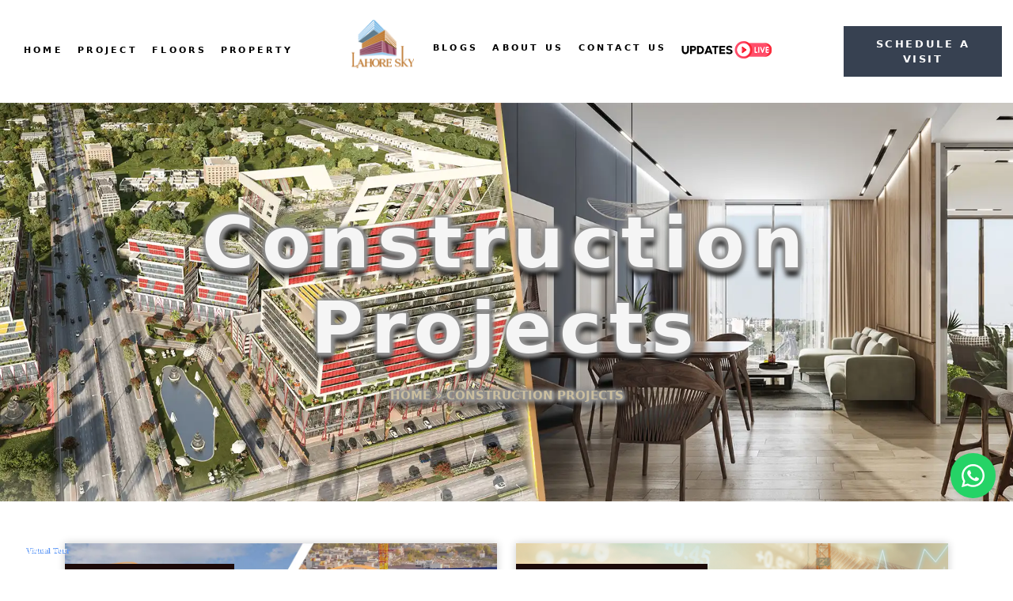

--- FILE ---
content_type: text/html; charset=UTF-8
request_url: https://lahoresky.com.pk/category/construction-projects/
body_size: 29288
content:



<!DOCTYPE html>
<html dir="ltr" lang="en-US" prefix="og: https://ogp.me/ns#">

<head>
    <meta charset="UTF-8">
    <meta name="viewport" content="width=device-width, initial-scale=1.0">
	<link rel="icon" type="image/png" href="https://lahoresky.com.pk/wp-content/uploads/2024/07/Lahore-Sky-.png">
    <link rel="stylesheet" href="https://cdnjs.cloudflare.com/ajax/libs/font-awesome/6.5.2/css/all.min.css" integrity="sha512-SnH5WK+bZxgPHs44uWIX+LLJAJ9/2PkPKZ5QiAj6Ta86w+fsb2TkcmfRyVX3pBnMFcV7oQPJkl9QevSCWr3W6A==" crossorigin="anonymous" referrerpolicy="no-referrer" />
    <link href="https://fonts.googleapis.com/css2?family=Poppins:wght@400;700&display=swap" rel="stylesheet" />
    <script src="https://code.jquery.com/jquery-3.7.1.min.js" integrity="sha256-/JqT3SQfawRcv/BIHPThkBvs0OEvtFFmqPF/lYI/Cxo=" crossorigin="anonymous"></script>
    <title>Construction Projects - Lahore Sky</title>
	<style>img:is([sizes="auto" i], [sizes^="auto," i]) { contain-intrinsic-size: 3000px 1500px }</style>
	
		<!-- All in One SEO 4.8.6 - aioseo.com -->
	<meta name="robots" content="noindex, max-image-preview:large" />
	<link rel="canonical" href="https://lahoresky.com.pk/category/construction-projects/" />
	<meta name="generator" content="All in One SEO (AIOSEO) 4.8.6" />
		<script type="application/ld+json" class="aioseo-schema">
			{"@context":"https:\/\/schema.org","@graph":[{"@type":"BreadcrumbList","@id":"https:\/\/lahoresky.com.pk\/category\/construction-projects\/#breadcrumblist","itemListElement":[{"@type":"ListItem","@id":"https:\/\/lahoresky.com.pk#listItem","position":1,"name":"Home","item":"https:\/\/lahoresky.com.pk","nextItem":{"@type":"ListItem","@id":"https:\/\/lahoresky.com.pk\/category\/construction-projects\/#listItem","name":"Construction Projects"}},{"@type":"ListItem","@id":"https:\/\/lahoresky.com.pk\/category\/construction-projects\/#listItem","position":2,"name":"Construction Projects","previousItem":{"@type":"ListItem","@id":"https:\/\/lahoresky.com.pk#listItem","name":"Home"}}]},{"@type":"CollectionPage","@id":"https:\/\/lahoresky.com.pk\/category\/construction-projects\/#collectionpage","url":"https:\/\/lahoresky.com.pk\/category\/construction-projects\/","name":"Construction Projects - Lahore Sky","inLanguage":"en-US","isPartOf":{"@id":"https:\/\/lahoresky.com.pk\/#website"},"breadcrumb":{"@id":"https:\/\/lahoresky.com.pk\/category\/construction-projects\/#breadcrumblist"}},{"@type":"Organization","@id":"https:\/\/lahoresky.com.pk\/#organization","name":"Lahore Sky","url":"https:\/\/lahoresky.com.pk\/","logo":{"@type":"ImageObject","url":"https:\/\/git.lahoresky.com.pk\/wp-content\/uploads\/2024\/04\/PNG-logo-.png","@id":"https:\/\/lahoresky.com.pk\/category\/construction-projects\/#organizationLogo"},"image":{"@id":"https:\/\/lahoresky.com.pk\/category\/construction-projects\/#organizationLogo"}},{"@type":"WebSite","@id":"https:\/\/lahoresky.com.pk\/#website","url":"https:\/\/lahoresky.com.pk\/","name":"Lahore Sky","inLanguage":"en-US","publisher":{"@id":"https:\/\/lahoresky.com.pk\/#organization"}}]}
		</script>
		<!-- All in One SEO -->

<meta name="viewport" content="width=device-width, initial-scale=1"><link rel='dns-prefetch' href='//www.google.com' />
<link rel='dns-prefetch' href='//www.googletagmanager.com' />
<link rel="alternate" type="application/rss+xml" title="Lahore Sky &raquo; Feed" href="https://lahoresky.com.pk/feed/" />
<link rel="alternate" type="application/rss+xml" title="Lahore Sky &raquo; Comments Feed" href="https://lahoresky.com.pk/comments/feed/" />
<link rel="alternate" type="application/rss+xml" title="Lahore Sky &raquo; Construction Projects Category Feed" href="https://lahoresky.com.pk/category/construction-projects/feed/" />
		<!-- This site uses the Google Analytics by MonsterInsights plugin v9.10.0 - Using Analytics tracking - https://www.monsterinsights.com/ -->
		<!-- Note: MonsterInsights is not currently configured on this site. The site owner needs to authenticate with Google Analytics in the MonsterInsights settings panel. -->
					<!-- No tracking code set -->
				<!-- / Google Analytics by MonsterInsights -->
		<script>
window._wpemojiSettings = {"baseUrl":"https:\/\/s.w.org\/images\/core\/emoji\/16.0.1\/72x72\/","ext":".png","svgUrl":"https:\/\/s.w.org\/images\/core\/emoji\/16.0.1\/svg\/","svgExt":".svg","source":{"concatemoji":"https:\/\/lahoresky.com.pk\/wp-includes\/js\/wp-emoji-release.min.js?ver=6.8.3"}};
/*! This file is auto-generated */
!function(s,n){var o,i,e;function c(e){try{var t={supportTests:e,timestamp:(new Date).valueOf()};sessionStorage.setItem(o,JSON.stringify(t))}catch(e){}}function p(e,t,n){e.clearRect(0,0,e.canvas.width,e.canvas.height),e.fillText(t,0,0);var t=new Uint32Array(e.getImageData(0,0,e.canvas.width,e.canvas.height).data),a=(e.clearRect(0,0,e.canvas.width,e.canvas.height),e.fillText(n,0,0),new Uint32Array(e.getImageData(0,0,e.canvas.width,e.canvas.height).data));return t.every(function(e,t){return e===a[t]})}function u(e,t){e.clearRect(0,0,e.canvas.width,e.canvas.height),e.fillText(t,0,0);for(var n=e.getImageData(16,16,1,1),a=0;a<n.data.length;a++)if(0!==n.data[a])return!1;return!0}function f(e,t,n,a){switch(t){case"flag":return n(e,"\ud83c\udff3\ufe0f\u200d\u26a7\ufe0f","\ud83c\udff3\ufe0f\u200b\u26a7\ufe0f")?!1:!n(e,"\ud83c\udde8\ud83c\uddf6","\ud83c\udde8\u200b\ud83c\uddf6")&&!n(e,"\ud83c\udff4\udb40\udc67\udb40\udc62\udb40\udc65\udb40\udc6e\udb40\udc67\udb40\udc7f","\ud83c\udff4\u200b\udb40\udc67\u200b\udb40\udc62\u200b\udb40\udc65\u200b\udb40\udc6e\u200b\udb40\udc67\u200b\udb40\udc7f");case"emoji":return!a(e,"\ud83e\udedf")}return!1}function g(e,t,n,a){var r="undefined"!=typeof WorkerGlobalScope&&self instanceof WorkerGlobalScope?new OffscreenCanvas(300,150):s.createElement("canvas"),o=r.getContext("2d",{willReadFrequently:!0}),i=(o.textBaseline="top",o.font="600 32px Arial",{});return e.forEach(function(e){i[e]=t(o,e,n,a)}),i}function t(e){var t=s.createElement("script");t.src=e,t.defer=!0,s.head.appendChild(t)}"undefined"!=typeof Promise&&(o="wpEmojiSettingsSupports",i=["flag","emoji"],n.supports={everything:!0,everythingExceptFlag:!0},e=new Promise(function(e){s.addEventListener("DOMContentLoaded",e,{once:!0})}),new Promise(function(t){var n=function(){try{var e=JSON.parse(sessionStorage.getItem(o));if("object"==typeof e&&"number"==typeof e.timestamp&&(new Date).valueOf()<e.timestamp+604800&&"object"==typeof e.supportTests)return e.supportTests}catch(e){}return null}();if(!n){if("undefined"!=typeof Worker&&"undefined"!=typeof OffscreenCanvas&&"undefined"!=typeof URL&&URL.createObjectURL&&"undefined"!=typeof Blob)try{var e="postMessage("+g.toString()+"("+[JSON.stringify(i),f.toString(),p.toString(),u.toString()].join(",")+"));",a=new Blob([e],{type:"text/javascript"}),r=new Worker(URL.createObjectURL(a),{name:"wpTestEmojiSupports"});return void(r.onmessage=function(e){c(n=e.data),r.terminate(),t(n)})}catch(e){}c(n=g(i,f,p,u))}t(n)}).then(function(e){for(var t in e)n.supports[t]=e[t],n.supports.everything=n.supports.everything&&n.supports[t],"flag"!==t&&(n.supports.everythingExceptFlag=n.supports.everythingExceptFlag&&n.supports[t]);n.supports.everythingExceptFlag=n.supports.everythingExceptFlag&&!n.supports.flag,n.DOMReady=!1,n.readyCallback=function(){n.DOMReady=!0}}).then(function(){return e}).then(function(){var e;n.supports.everything||(n.readyCallback(),(e=n.source||{}).concatemoji?t(e.concatemoji):e.wpemoji&&e.twemoji&&(t(e.twemoji),t(e.wpemoji)))}))}((window,document),window._wpemojiSettings);
</script>
<link rel='stylesheet' id='style-css' href='https://lahoresky.com.pk/wp-content/themes/generatepress_child/assets/css/style.css?ver=6.8.3' media='all' />
<link rel='stylesheet' id='typography-css' href='https://lahoresky.com.pk/wp-content/themes/generatepress_child/assets/css/typography.css?ver=6.8.3' media='all' />
<link rel='stylesheet' id='custom1-css' href='https://lahoresky.com.pk/wp-content/themes/generatepress_child/assets/css/custom1.css?ver=6.8.3' media='all' />
<link rel='stylesheet' id='cdn-slider-css' href='https://lahoresky.com.pk/wp-content/themes/generatepress_child/assets/css/cdn-slider.css?ver=6.8.3' media='all' />
<link rel='stylesheet' id='aos-animation-css' href='https://lahoresky.com.pk/wp-content/themes/generatepress_child/assets/css/aos-animation.css?ver=6.8.3' media='all' />
<style id='wp-emoji-styles-inline-css'>

	img.wp-smiley, img.emoji {
		display: inline !important;
		border: none !important;
		box-shadow: none !important;
		height: 1em !important;
		width: 1em !important;
		margin: 0 0.07em !important;
		vertical-align: -0.1em !important;
		background: none !important;
		padding: 0 !important;
	}
</style>
<link rel='stylesheet' id='wp-block-library-css' href='https://lahoresky.com.pk/wp-includes/css/dist/block-library/style.min.css?ver=6.8.3' media='all' />
<style id='classic-theme-styles-inline-css'>
/*! This file is auto-generated */
.wp-block-button__link{color:#fff;background-color:#32373c;border-radius:9999px;box-shadow:none;text-decoration:none;padding:calc(.667em + 2px) calc(1.333em + 2px);font-size:1.125em}.wp-block-file__button{background:#32373c;color:#fff;text-decoration:none}
</style>
<style id='global-styles-inline-css'>
:root{--wp--preset--aspect-ratio--square: 1;--wp--preset--aspect-ratio--4-3: 4/3;--wp--preset--aspect-ratio--3-4: 3/4;--wp--preset--aspect-ratio--3-2: 3/2;--wp--preset--aspect-ratio--2-3: 2/3;--wp--preset--aspect-ratio--16-9: 16/9;--wp--preset--aspect-ratio--9-16: 9/16;--wp--preset--color--black: #000000;--wp--preset--color--cyan-bluish-gray: #abb8c3;--wp--preset--color--white: #ffffff;--wp--preset--color--pale-pink: #f78da7;--wp--preset--color--vivid-red: #cf2e2e;--wp--preset--color--luminous-vivid-orange: #ff6900;--wp--preset--color--luminous-vivid-amber: #fcb900;--wp--preset--color--light-green-cyan: #7bdcb5;--wp--preset--color--vivid-green-cyan: #00d084;--wp--preset--color--pale-cyan-blue: #8ed1fc;--wp--preset--color--vivid-cyan-blue: #0693e3;--wp--preset--color--vivid-purple: #9b51e0;--wp--preset--color--contrast: var(--contrast);--wp--preset--color--contrast-2: var(--contrast-2);--wp--preset--color--contrast-3: var(--contrast-3);--wp--preset--color--base: var(--base);--wp--preset--color--base-2: var(--base-2);--wp--preset--color--base-3: var(--base-3);--wp--preset--color--accent: var(--accent);--wp--preset--gradient--vivid-cyan-blue-to-vivid-purple: linear-gradient(135deg,rgba(6,147,227,1) 0%,rgb(155,81,224) 100%);--wp--preset--gradient--light-green-cyan-to-vivid-green-cyan: linear-gradient(135deg,rgb(122,220,180) 0%,rgb(0,208,130) 100%);--wp--preset--gradient--luminous-vivid-amber-to-luminous-vivid-orange: linear-gradient(135deg,rgba(252,185,0,1) 0%,rgba(255,105,0,1) 100%);--wp--preset--gradient--luminous-vivid-orange-to-vivid-red: linear-gradient(135deg,rgba(255,105,0,1) 0%,rgb(207,46,46) 100%);--wp--preset--gradient--very-light-gray-to-cyan-bluish-gray: linear-gradient(135deg,rgb(238,238,238) 0%,rgb(169,184,195) 100%);--wp--preset--gradient--cool-to-warm-spectrum: linear-gradient(135deg,rgb(74,234,220) 0%,rgb(151,120,209) 20%,rgb(207,42,186) 40%,rgb(238,44,130) 60%,rgb(251,105,98) 80%,rgb(254,248,76) 100%);--wp--preset--gradient--blush-light-purple: linear-gradient(135deg,rgb(255,206,236) 0%,rgb(152,150,240) 100%);--wp--preset--gradient--blush-bordeaux: linear-gradient(135deg,rgb(254,205,165) 0%,rgb(254,45,45) 50%,rgb(107,0,62) 100%);--wp--preset--gradient--luminous-dusk: linear-gradient(135deg,rgb(255,203,112) 0%,rgb(199,81,192) 50%,rgb(65,88,208) 100%);--wp--preset--gradient--pale-ocean: linear-gradient(135deg,rgb(255,245,203) 0%,rgb(182,227,212) 50%,rgb(51,167,181) 100%);--wp--preset--gradient--electric-grass: linear-gradient(135deg,rgb(202,248,128) 0%,rgb(113,206,126) 100%);--wp--preset--gradient--midnight: linear-gradient(135deg,rgb(2,3,129) 0%,rgb(40,116,252) 100%);--wp--preset--font-size--small: 13px;--wp--preset--font-size--medium: 20px;--wp--preset--font-size--large: 36px;--wp--preset--font-size--x-large: 42px;--wp--preset--spacing--20: 0.44rem;--wp--preset--spacing--30: 0.67rem;--wp--preset--spacing--40: 1rem;--wp--preset--spacing--50: 1.5rem;--wp--preset--spacing--60: 2.25rem;--wp--preset--spacing--70: 3.38rem;--wp--preset--spacing--80: 5.06rem;--wp--preset--shadow--natural: 6px 6px 9px rgba(0, 0, 0, 0.2);--wp--preset--shadow--deep: 12px 12px 50px rgba(0, 0, 0, 0.4);--wp--preset--shadow--sharp: 6px 6px 0px rgba(0, 0, 0, 0.2);--wp--preset--shadow--outlined: 6px 6px 0px -3px rgba(255, 255, 255, 1), 6px 6px rgba(0, 0, 0, 1);--wp--preset--shadow--crisp: 6px 6px 0px rgba(0, 0, 0, 1);}:where(.is-layout-flex){gap: 0.5em;}:where(.is-layout-grid){gap: 0.5em;}body .is-layout-flex{display: flex;}.is-layout-flex{flex-wrap: wrap;align-items: center;}.is-layout-flex > :is(*, div){margin: 0;}body .is-layout-grid{display: grid;}.is-layout-grid > :is(*, div){margin: 0;}:where(.wp-block-columns.is-layout-flex){gap: 2em;}:where(.wp-block-columns.is-layout-grid){gap: 2em;}:where(.wp-block-post-template.is-layout-flex){gap: 1.25em;}:where(.wp-block-post-template.is-layout-grid){gap: 1.25em;}.has-black-color{color: var(--wp--preset--color--black) !important;}.has-cyan-bluish-gray-color{color: var(--wp--preset--color--cyan-bluish-gray) !important;}.has-white-color{color: var(--wp--preset--color--white) !important;}.has-pale-pink-color{color: var(--wp--preset--color--pale-pink) !important;}.has-vivid-red-color{color: var(--wp--preset--color--vivid-red) !important;}.has-luminous-vivid-orange-color{color: var(--wp--preset--color--luminous-vivid-orange) !important;}.has-luminous-vivid-amber-color{color: var(--wp--preset--color--luminous-vivid-amber) !important;}.has-light-green-cyan-color{color: var(--wp--preset--color--light-green-cyan) !important;}.has-vivid-green-cyan-color{color: var(--wp--preset--color--vivid-green-cyan) !important;}.has-pale-cyan-blue-color{color: var(--wp--preset--color--pale-cyan-blue) !important;}.has-vivid-cyan-blue-color{color: var(--wp--preset--color--vivid-cyan-blue) !important;}.has-vivid-purple-color{color: var(--wp--preset--color--vivid-purple) !important;}.has-black-background-color{background-color: var(--wp--preset--color--black) !important;}.has-cyan-bluish-gray-background-color{background-color: var(--wp--preset--color--cyan-bluish-gray) !important;}.has-white-background-color{background-color: var(--wp--preset--color--white) !important;}.has-pale-pink-background-color{background-color: var(--wp--preset--color--pale-pink) !important;}.has-vivid-red-background-color{background-color: var(--wp--preset--color--vivid-red) !important;}.has-luminous-vivid-orange-background-color{background-color: var(--wp--preset--color--luminous-vivid-orange) !important;}.has-luminous-vivid-amber-background-color{background-color: var(--wp--preset--color--luminous-vivid-amber) !important;}.has-light-green-cyan-background-color{background-color: var(--wp--preset--color--light-green-cyan) !important;}.has-vivid-green-cyan-background-color{background-color: var(--wp--preset--color--vivid-green-cyan) !important;}.has-pale-cyan-blue-background-color{background-color: var(--wp--preset--color--pale-cyan-blue) !important;}.has-vivid-cyan-blue-background-color{background-color: var(--wp--preset--color--vivid-cyan-blue) !important;}.has-vivid-purple-background-color{background-color: var(--wp--preset--color--vivid-purple) !important;}.has-black-border-color{border-color: var(--wp--preset--color--black) !important;}.has-cyan-bluish-gray-border-color{border-color: var(--wp--preset--color--cyan-bluish-gray) !important;}.has-white-border-color{border-color: var(--wp--preset--color--white) !important;}.has-pale-pink-border-color{border-color: var(--wp--preset--color--pale-pink) !important;}.has-vivid-red-border-color{border-color: var(--wp--preset--color--vivid-red) !important;}.has-luminous-vivid-orange-border-color{border-color: var(--wp--preset--color--luminous-vivid-orange) !important;}.has-luminous-vivid-amber-border-color{border-color: var(--wp--preset--color--luminous-vivid-amber) !important;}.has-light-green-cyan-border-color{border-color: var(--wp--preset--color--light-green-cyan) !important;}.has-vivid-green-cyan-border-color{border-color: var(--wp--preset--color--vivid-green-cyan) !important;}.has-pale-cyan-blue-border-color{border-color: var(--wp--preset--color--pale-cyan-blue) !important;}.has-vivid-cyan-blue-border-color{border-color: var(--wp--preset--color--vivid-cyan-blue) !important;}.has-vivid-purple-border-color{border-color: var(--wp--preset--color--vivid-purple) !important;}.has-vivid-cyan-blue-to-vivid-purple-gradient-background{background: var(--wp--preset--gradient--vivid-cyan-blue-to-vivid-purple) !important;}.has-light-green-cyan-to-vivid-green-cyan-gradient-background{background: var(--wp--preset--gradient--light-green-cyan-to-vivid-green-cyan) !important;}.has-luminous-vivid-amber-to-luminous-vivid-orange-gradient-background{background: var(--wp--preset--gradient--luminous-vivid-amber-to-luminous-vivid-orange) !important;}.has-luminous-vivid-orange-to-vivid-red-gradient-background{background: var(--wp--preset--gradient--luminous-vivid-orange-to-vivid-red) !important;}.has-very-light-gray-to-cyan-bluish-gray-gradient-background{background: var(--wp--preset--gradient--very-light-gray-to-cyan-bluish-gray) !important;}.has-cool-to-warm-spectrum-gradient-background{background: var(--wp--preset--gradient--cool-to-warm-spectrum) !important;}.has-blush-light-purple-gradient-background{background: var(--wp--preset--gradient--blush-light-purple) !important;}.has-blush-bordeaux-gradient-background{background: var(--wp--preset--gradient--blush-bordeaux) !important;}.has-luminous-dusk-gradient-background{background: var(--wp--preset--gradient--luminous-dusk) !important;}.has-pale-ocean-gradient-background{background: var(--wp--preset--gradient--pale-ocean) !important;}.has-electric-grass-gradient-background{background: var(--wp--preset--gradient--electric-grass) !important;}.has-midnight-gradient-background{background: var(--wp--preset--gradient--midnight) !important;}.has-small-font-size{font-size: var(--wp--preset--font-size--small) !important;}.has-medium-font-size{font-size: var(--wp--preset--font-size--medium) !important;}.has-large-font-size{font-size: var(--wp--preset--font-size--large) !important;}.has-x-large-font-size{font-size: var(--wp--preset--font-size--x-large) !important;}
:where(.wp-block-post-template.is-layout-flex){gap: 1.25em;}:where(.wp-block-post-template.is-layout-grid){gap: 1.25em;}
:where(.wp-block-columns.is-layout-flex){gap: 2em;}:where(.wp-block-columns.is-layout-grid){gap: 2em;}
:root :where(.wp-block-pullquote){font-size: 1.5em;line-height: 1.6;}
</style>
<link rel='stylesheet' id='generate-style-css' href='https://lahoresky.com.pk/wp-content/themes/generatepress/assets/css/main.min.css?ver=3.4.0' media='all' />
<style id='generate-style-inline-css'>
body{background-color:var(--base-2);color:var(--contrast);}a{color:var(--accent);}a{text-decoration:underline;}.entry-title a, .site-branding a, a.button, .wp-block-button__link, .main-navigation a{text-decoration:none;}a:hover, a:focus, a:active{color:var(--contrast);}.wp-block-group__inner-container{max-width:1200px;margin-left:auto;margin-right:auto;}:root{--contrast:#222222;--contrast-2:#575760;--contrast-3:#b2b2be;--base:#f0f0f0;--base-2:#f7f8f9;--base-3:#ffffff;--accent:#1e73be;}:root .has-contrast-color{color:var(--contrast);}:root .has-contrast-background-color{background-color:var(--contrast);}:root .has-contrast-2-color{color:var(--contrast-2);}:root .has-contrast-2-background-color{background-color:var(--contrast-2);}:root .has-contrast-3-color{color:var(--contrast-3);}:root .has-contrast-3-background-color{background-color:var(--contrast-3);}:root .has-base-color{color:var(--base);}:root .has-base-background-color{background-color:var(--base);}:root .has-base-2-color{color:var(--base-2);}:root .has-base-2-background-color{background-color:var(--base-2);}:root .has-base-3-color{color:var(--base-3);}:root .has-base-3-background-color{background-color:var(--base-3);}:root .has-accent-color{color:var(--accent);}:root .has-accent-background-color{background-color:var(--accent);}.top-bar{background-color:#636363;color:#ffffff;}.top-bar a{color:#ffffff;}.top-bar a:hover{color:#303030;}.site-header{background-color:var(--base-3);}.main-title a,.main-title a:hover{color:var(--contrast);}.site-description{color:var(--contrast-2);}.mobile-menu-control-wrapper .menu-toggle,.mobile-menu-control-wrapper .menu-toggle:hover,.mobile-menu-control-wrapper .menu-toggle:focus,.has-inline-mobile-toggle #site-navigation.toggled{background-color:rgba(0, 0, 0, 0.02);}.main-navigation,.main-navigation ul ul{background-color:var(--base-3);}.main-navigation .main-nav ul li a, .main-navigation .menu-toggle, .main-navigation .menu-bar-items{color:var(--contrast);}.main-navigation .main-nav ul li:not([class*="current-menu-"]):hover > a, .main-navigation .main-nav ul li:not([class*="current-menu-"]):focus > a, .main-navigation .main-nav ul li.sfHover:not([class*="current-menu-"]) > a, .main-navigation .menu-bar-item:hover > a, .main-navigation .menu-bar-item.sfHover > a{color:var(--accent);}button.menu-toggle:hover,button.menu-toggle:focus{color:var(--contrast);}.main-navigation .main-nav ul li[class*="current-menu-"] > a{color:var(--accent);}.navigation-search input[type="search"],.navigation-search input[type="search"]:active, .navigation-search input[type="search"]:focus, .main-navigation .main-nav ul li.search-item.active > a, .main-navigation .menu-bar-items .search-item.active > a{color:var(--accent);}.main-navigation ul ul{background-color:var(--base);}.separate-containers .inside-article, .separate-containers .comments-area, .separate-containers .page-header, .one-container .container, .separate-containers .paging-navigation, .inside-page-header{background-color:var(--base-3);}.entry-title a{color:var(--contrast);}.entry-title a:hover{color:var(--contrast-2);}.entry-meta{color:var(--contrast-2);}.sidebar .widget{background-color:var(--base-3);}.footer-widgets{background-color:var(--base-3);}.site-info{background-color:var(--base-3);}input[type="text"],input[type="email"],input[type="url"],input[type="password"],input[type="search"],input[type="tel"],input[type="number"],textarea,select{color:var(--contrast);background-color:var(--base-2);border-color:var(--base);}input[type="text"]:focus,input[type="email"]:focus,input[type="url"]:focus,input[type="password"]:focus,input[type="search"]:focus,input[type="tel"]:focus,input[type="number"]:focus,textarea:focus,select:focus{color:var(--contrast);background-color:var(--base-2);border-color:var(--contrast-3);}button,html input[type="button"],input[type="reset"],input[type="submit"],a.button,a.wp-block-button__link:not(.has-background){color:#ffffff;background-color:#55555e;}button:hover,html input[type="button"]:hover,input[type="reset"]:hover,input[type="submit"]:hover,a.button:hover,button:focus,html input[type="button"]:focus,input[type="reset"]:focus,input[type="submit"]:focus,a.button:focus,a.wp-block-button__link:not(.has-background):active,a.wp-block-button__link:not(.has-background):focus,a.wp-block-button__link:not(.has-background):hover{color:#ffffff;background-color:#3f4047;}a.generate-back-to-top{background-color:rgba( 0,0,0,0.4 );color:#ffffff;}a.generate-back-to-top:hover,a.generate-back-to-top:focus{background-color:rgba( 0,0,0,0.6 );color:#ffffff;}:root{--gp-search-modal-bg-color:var(--base-3);--gp-search-modal-text-color:var(--contrast);--gp-search-modal-overlay-bg-color:rgba(0,0,0,0.2);}@media (max-width:768px){.main-navigation .menu-bar-item:hover > a, .main-navigation .menu-bar-item.sfHover > a{background:none;color:var(--contrast);}}.nav-below-header .main-navigation .inside-navigation.grid-container, .nav-above-header .main-navigation .inside-navigation.grid-container{padding:0px 20px 0px 20px;}.site-main .wp-block-group__inner-container{padding:40px;}.separate-containers .paging-navigation{padding-top:20px;padding-bottom:20px;}.entry-content .alignwide, body:not(.no-sidebar) .entry-content .alignfull{margin-left:-40px;width:calc(100% + 80px);max-width:calc(100% + 80px);}.rtl .menu-item-has-children .dropdown-menu-toggle{padding-left:20px;}.rtl .main-navigation .main-nav ul li.menu-item-has-children > a{padding-right:20px;}@media (max-width:768px){.separate-containers .inside-article, .separate-containers .comments-area, .separate-containers .page-header, .separate-containers .paging-navigation, .one-container .site-content, .inside-page-header{padding:30px;}.site-main .wp-block-group__inner-container{padding:30px;}.inside-top-bar{padding-right:30px;padding-left:30px;}.inside-header{padding-right:30px;padding-left:30px;}.widget-area .widget{padding-top:30px;padding-right:30px;padding-bottom:30px;padding-left:30px;}.footer-widgets-container{padding-top:30px;padding-right:30px;padding-bottom:30px;padding-left:30px;}.inside-site-info{padding-right:30px;padding-left:30px;}.entry-content .alignwide, body:not(.no-sidebar) .entry-content .alignfull{margin-left:-30px;width:calc(100% + 60px);max-width:calc(100% + 60px);}.one-container .site-main .paging-navigation{margin-bottom:20px;}}/* End cached CSS */.is-right-sidebar{width:30%;}.is-left-sidebar{width:30%;}.site-content .content-area{width:70%;}@media (max-width:768px){.main-navigation .menu-toggle,.sidebar-nav-mobile:not(#sticky-placeholder){display:block;}.main-navigation ul,.gen-sidebar-nav,.main-navigation:not(.slideout-navigation):not(.toggled) .main-nav > ul,.has-inline-mobile-toggle #site-navigation .inside-navigation > *:not(.navigation-search):not(.main-nav){display:none;}.nav-align-right .inside-navigation,.nav-align-center .inside-navigation{justify-content:space-between;}.has-inline-mobile-toggle .mobile-menu-control-wrapper{display:flex;flex-wrap:wrap;}.has-inline-mobile-toggle .inside-header{flex-direction:row;text-align:left;flex-wrap:wrap;}.has-inline-mobile-toggle .header-widget,.has-inline-mobile-toggle #site-navigation{flex-basis:100%;}.nav-float-left .has-inline-mobile-toggle #site-navigation{order:10;}}
</style>
<link rel='stylesheet' id='generate-child-css' href='https://lahoresky.com.pk/wp-content/themes/generatepress_child/style.css?ver=1717149673' media='all' />
<script src="https://www.google.com/recaptcha/api.js" id="google-recaptcha-js"></script>
<script src="https://lahoresky.com.pk/wp-includes/js/jquery/jquery.min.js?ver=3.7.1" id="jquery-core-js"></script>
<script src="https://lahoresky.com.pk/wp-includes/js/jquery/jquery-migrate.min.js?ver=3.4.1" id="jquery-migrate-js"></script>

<!-- Google tag (gtag.js) snippet added by Site Kit -->
<!-- Google Analytics snippet added by Site Kit -->
<script src="https://www.googletagmanager.com/gtag/js?id=GT-NS83XFLB" id="google_gtagjs-js" async></script>
<script id="google_gtagjs-js-after">
window.dataLayer = window.dataLayer || [];function gtag(){dataLayer.push(arguments);}
gtag("set","linker",{"domains":["lahoresky.com.pk"]});
gtag("js", new Date());
gtag("set", "developer_id.dZTNiMT", true);
gtag("config", "GT-NS83XFLB");
</script>
<link rel="https://api.w.org/" href="https://lahoresky.com.pk/wp-json/" /><link rel="alternate" title="JSON" type="application/json" href="https://lahoresky.com.pk/wp-json/wp/v2/categories/45" /><link rel="EditURI" type="application/rsd+xml" title="RSD" href="https://lahoresky.com.pk/xmlrpc.php?rsd" />
<meta name="generator" content="WordPress 6.8.3" />
<meta name="generator" content="Site Kit by Google 1.159.0" />    <div id="myModal" class="modal">
        <div class="modal-content">
            <span class="close">&times;</span>
            <h2>REGISTER YOUR INTEREST</h2>
            <form id="myForm" method="post">
                <label>
                    <b>Full Name</b>
                    <input size="40" type="text" name="name" aria-required="true">
                </label>
                <label>
                    <b>Your email</b>
                    <input size="40" type="email" name="email" aria-required="true">
                </label>
                <label>
                    <b>Phone</b>
                    <input size="40" type="text" name="phone">
                </label>
                <label>
                    <b>Your message</b>
                    <textarea cols="40" rows="2" placeholder="Hello, I am interested in Lahore Sky" name="message" aria-required="true"></textarea>
                </label>
				<div class="g-recaptcha" data-sitekey="6LdqkmgpAAAAABTe69bCtxu8_Il3i06CA5eLt-y9" style="margin-bottom:10px"></div>

                <div class="d-flex">
                    <div class="line-btn">
                        <button class="custom-btn" type="submit">Submit</button>
                    </div>
                    <div id="loadingSpinner" class="prl-2" style="display:none;">
                        <i class="fas fa-spinner fa-spin"></i>
                    </div>
                </div>
            </form>
        </div>
    </div>

<div id="modal-visit" class="modal">
        <div class="modal-content">
            <span class="closebtn">&times;</span>
            <h2>SCHEDULE A VISIT</h2>
            <div class="row">
                <form id="schedule-form" method="post" data-aos="fade-up" class="aos-init aos-animate">
                    <div class="schedule-form">
                        <div class="row">
                            <div class="col-md-6 col-sm-12 pb-4">
                                <input type="text" class="form-control" id="inputName" placeholder="Your Name" name="name">
                                <div class="invalid-feedback" style="display: none; color: #dc3232;">
                                    Name field is required.
                                </div>
                            </div>
                            <div class="col-md-6 col-sm-12 pb-4">
								<input type="text" class="form-control" id="inputEmail" placeholder="Your Email" name="email">
								<div class="invalid-feedback" style="display: none; color: #dc3232;">
									Email field is required.
								</div>
							</div>
                            <div class="col-md-6 col-sm-12 pb-4">
                                <input type="date" class="form-control" id="inputDate" placeholder="Select a Date">
                                <div class="invalid-feedback" style="display: none; color: #dc3232;">
                                    Date field is required.
                                </div>
                            </div>
                            <div class="col-md-6 col-sm-12 pb-4">
                                <input type="tel" class="form-control" id="inputPhone" placeholder="" name="phone">
                                <div class="invalid-feedback" style="display: none; color: #dc3232;">
                                   Phone number is invalid.
                                </div>
                            </div>
                            <div class="col-md-12 col-sm-12 pb-4">
                                <textarea cols="20" rows="5" class="form-control textarea-footer" aria-invalid="false" placeholder="Your Message" name="message"></textarea>
                            </div>

                            <div class="reponse bg-success"></div>

                            <div class="col-md-12 col-sm-12 pb-4">
								<div class="schedule-btn">
									<button id="submit" type="submit" class="submit spin">
										Submit
									</button>
									<div id="message-container" style="display:none;"></div>
									<img class="fa-spinner" src="https://ozdevelopers.com/wp-content/uploads/2024/07/spinner.gif" alt="spinner" style="display:none">
								</div>
							</div>
                        </div>
                    </div>
                </form>
            </div>
        </div>
    </div>

<!-- inventry modal -->
 <div  id="modal-property" class="modal" >
        <div class="modal-content">
            <span id="close-btn" class="closebtn">&times;</span>
            <h2>REGISTER YOUR INTEREST</h2>
            <form id="custom-footer-form-property" method="post">
				<div class="contact-form">
					<div class="row">
						<div class="col-md-6 col-sm-12">
							<label>
								<b>Full Name</b>
								<input type="text" id="inputName" placeholder="Your Name" name="name">
							</label>
							<div class="invalid-feedback" style="display: none; color: #dc3232;">
                                    Name field is required.
                            </div>
						</div>
						<div class="col-md-6 col-sm-12">
							<label>
								<b>Email</b>
								<input type="text" id="inputEmail" placeholder="Your Email" name="email">
							</label>
							<div class="invalid-feedback" style="display: none; color: #dc3232;">
                                    Email field is required.
                            </div>
						</div>
						<div class="col-md-6 col-sm-12">
							<label>
								<b>Phone</b>
								<input type="number" placeholder="Your Phone" name="phone">
							</label>
							<div class="invalid-feedback" style="display: none; color: #dc3232;">
									Phone number field is required.
							</div>
						</div>
						<div class="col-md-6 col-sm-12">
							<label>
								<b>Bedrooms</b>
								<input type="text"  id="modalBedrooms" placeholder="" name="bedrooms" readonly>
							</label>
						</div>
						<div class="col-md-6 col-sm-12">
							<label>
								<b>Project</b>
								<input type="text" class="form-control" id="modalProject" placeholder="" name="project" readonly>
							</label>
						</div>
						<div class="col-md-6 col-sm-12">
							<label>
								<b>Your Budget</b>
								<input type="text" placeholder="Your Budget" name="budget">
							</label>
						</div>
						<div class="col-md-6 col-sm-12">
							<label>
								<b>Call Time</b>
                            	<input type="text" placeholder="Call Time" name="calltime">
							</label>
						</div>
<!-- 				<div class="g-recaptcha" data-sitekey="6LdqkmgpAAAAABTe69bCtxu8_Il3i06CA5eLt-y9" style="margin-bottom:10px"></div> -->

                <div class="d-flex">
                    <div class="line-btn">
                        <button id="submit" type="submit" class="submit spin">
                                    Submit
                                </button>
                    </div>
                    <div id="loadingSpinner" class="prl-2" style="display:none;">
                        <i class="fas fa-spinner fa-spin"></i>
                    </div>
                </div>
						</div>
					</div>
            </form>
        </div>
    </div>

    <link rel="icon" href="https://lahoresky.com.pk/wp-content/uploads/2024/04/PNG-logo-.png" sizes="32x32" />
<link rel="icon" href="https://lahoresky.com.pk/wp-content/uploads/2024/04/PNG-logo-.png" sizes="192x192" />
<link rel="apple-touch-icon" href="https://lahoresky.com.pk/wp-content/uploads/2024/04/PNG-logo-.png" />
<meta name="msapplication-TileImage" content="https://lahoresky.com.pk/wp-content/uploads/2024/04/PNG-logo-.png" />


<!-- Google Tag Manager -->
<script>(function(w,d,s,l,i){w[l]=w[l]||[];w[l].push({'gtm.start':
new Date().getTime(),event:'gtm.js'});var f=d.getElementsByTagName(s)[0],
j=d.createElement(s),dl=l!='dataLayer'?'&l='+l:'';j.async=true;j.src=
'https://www.googletagmanager.com/gtm.js?id='+i+dl;f.parentNode.insertBefore(j,f);
})(window,document,'script','dataLayer','GTM-TTVFVZR');</script>
<!-- End Google Tag Manager -->
	
    <!-- Meta Pixel Code -->
    <script>
        ! function(f, b, e, v, n, t, s) {
            if (f.fbq) return;
            n = f.fbq = function() {
                n.callMethod ?
                    n.callMethod.apply(n, arguments) : n.queue.push(arguments)
            };
            if (!f._fbq) f._fbq = n;
            n.push = n;
            n.loaded = !0;
            n.version = '2.0';
            n.queue = [];
            t = b.createElement(e);
            t.async = !0;
            t.src = v;
            s = b.getElementsByTagName(e)[0];
            s.parentNode.insertBefore(t, s)
        }(window, document, 'script',
            'https://connect.facebook.net/en_US/fbevents.js');
        fbq('init', '1184526372513761');
        fbq('track', 'PageView');
    </script>
    <noscript><img height="1" width="1" style="display:none" src="https://www.facebook.com/tr?id=1184526372513761&ev=PageView&noscript=1" /></noscript>
    <!-- End Meta Pixel Code -->
    <script type="application/ld+json">
        {
            "@context": "https://schema.org",
            "@type": "SiteNavigationElement",
            "name": "Lahore Sky",
            "url": "https://lahoresky.com.pk/"
        }
    </script>
    <script type="application/ld+json">
        {
            "@context": "https://schema.org",
            "@type": "SiteNavigationElement",
            "name": "Property",
            "url": "https://lahoresky.com.pk/property/"
        }
    </script>
    <script type="application/ld+json">
        {
            "@context": "https://schema.org",
            "@type": "SiteNavigationElement",
            "name": "Blogs",
            "url": "https://lahoresky.com.pk/blogs/"
        }
    </script>
    <script type="application/ld+json">
        {
            "@context": "https://schema.org",
            "@type": "SiteNavigationElement",
            "name": "Lahore Sky live",
            "url": "https://lahoresky.com.pk/lahore-sky-live/"
        }
    </script>
    <script type="application/ld+json">
        {
            "@context": "https://schema.org",
            "@type": "SiteNavigationElement",
            "name": "Lahore Sky Project",
            "url": "https://lahoresky.com.pk/lahore-sky-project/"
        }
    </script>
    <script type="application/ld+json">
        {
            "@context": "https://schema.org",
            "@type": "SiteNavigationElement",
            "name": "About Us",
            "url": "https://lahoresky.com.pk/about-us/"
        }
    </script>
</head>

<body class="archive category category-construction-projects category-45 wp-custom-logo wp-embed-responsive wp-theme-generatepress wp-child-theme-generatepress_child right-sidebar nav-float-right separate-containers header-aligned-left dropdown-hover">

    <!-- Google Tag Manager (noscript) -->
    <noscript><iframe src="https://www.googletagmanager.com/ns.html?id=GTM-PG4TCJTD" height="0" width="0" style="display:none;visibility:hidden"></iframe></noscript>
    <!-- End Google Tag Manager (noscript) -->

    <header class="header">
        <div class="container-fluid desktop-header">
            <div class="row">
                <div class="col-md-12 left-right-side">
                    <div class="row">
                        <div class="col-md-4 left-side">
                            <div class="menu-left-side-container"><ul id="menu-left-side" class="custom-menu-class  "><li id="menu-item-29" class="menu-item menu-item-type-post_type menu-item-object-page menu-item-home menu-item-29"><a href="https://lahoresky.com.pk/">Home</a></li>
<li id="menu-item-252" class="menu-item menu-item-type-custom menu-item-object-custom menu-item-has-children menu-item-252"><a href="#">Project</a>
<ul class="sub-menu">
	<li id="menu-item-253" class="menu-item menu-item-type-post_type menu-item-object-page menu-item-253"><a href="https://lahoresky.com.pk/lahore-sky-project/">Lahore Sky</a></li>
	<li id="menu-item-254" class="menu-item menu-item-type-custom menu-item-object-custom menu-item-254"><a href="https://ozdevelopers.com/bahria-sky/">Bahria Sky</a></li>
</ul>
</li>
<li id="menu-item-1715" class="menu-item menu-item-type-custom menu-item-object-custom menu-item-has-children menu-item-1715"><a href="#">Floors</a>
<ul class="sub-menu">
	<li id="menu-item-1800" class="menu-item menu-item-type-post_type menu-item-object-page menu-item-1800"><a href="https://lahoresky.com.pk/dfo-mall/">DFO shopping Mall</a></li>
	<li id="menu-item-1793" class="menu-item menu-item-type-post_type menu-item-object-page menu-item-1793"><a href="https://lahoresky.com.pk/food-court/">Food Court</a></li>
	<li id="menu-item-30" class="menu-item menu-item-type-post_type menu-item-object-page menu-item-30"><a href="https://lahoresky.com.pk/it-park/">IT Park</a></li>
	<li id="menu-item-1716" class="menu-item menu-item-type-post_type menu-item-object-page menu-item-1716"><a href="https://lahoresky.com.pk/studio-and-1-bedroom-apartments/">Sky Terraces</a></li>
	<li id="menu-item-1822" class="menu-item menu-item-type-post_type menu-item-object-page menu-item-1822"><a href="https://lahoresky.com.pk/residential-appartments/">Residential Appartments</a></li>
	<li id="menu-item-1821" class="menu-item menu-item-type-post_type menu-item-object-page menu-item-1821"><a href="https://lahoresky.com.pk/hotel-appartments/">Hotel Appartments</a></li>
	<li id="menu-item-1722" class="menu-item menu-item-type-custom menu-item-object-custom menu-item-1722"><a href="#">Penthouses</a></li>
</ul>
</li>
<li id="menu-item-31" class="menu-item menu-item-type-post_type menu-item-object-page menu-item-31"><a href="https://lahoresky.com.pk/property/">Property</a></li>
</ul></div>                        </div>
                        <div class="col-md-1 logo">
                            <div>
                                <a href="https://lahoresky.com.pk/" class="custom-logo-link" rel="home"><img width="84" height="68" src="https://lahoresky.com.pk/wp-content/uploads/2024/04/PNG-logo-.png" class="custom-logo" alt="logo" decoding="async" /></a>                            </div>
                        </div>
                        <div class="col-md-5 right-side">
                            <div class="menu-right-side-container"><ul id="menu-right-side" class="custom-menu-class  "><li id="menu-item-33" class="menu-item menu-item-type-post_type menu-item-object-page menu-item-33"><a href="https://lahoresky.com.pk/blogs/">Blogs</a></li>
<li id="menu-item-32" class="menu-item menu-item-type-post_type menu-item-object-page menu-item-32"><a href="https://lahoresky.com.pk/about-us/">About Us</a></li>
<li id="menu-item-34" class="menu-item menu-item-type-post_type menu-item-object-page menu-item-34"><a href="https://lahoresky.com.pk/contact-us/">Contact Us</a></li>
<li id="menu-item-35" class="menu-item menu-item-type-post_type menu-item-object-page menu-item-35"><a href="https://lahoresky.com.pk/lahore-sky-live/">Updates</a></li>
</ul></div>                    </div>
						<div class="col-md-2 schedule-visit">
								<div class="schedule-btn p-3">
                    <button id="schedule">
                        Schedule a visit
                    </button>
                </div>
						</div>	
                        </div>
                </div>
            </div>

        </div>


        <div class="container-fluid mobile-header">
            <div class="mobile-header-menu">
                <div class="close-image-btn">
                    <button class="close-btn" style="display: none;"><svg version="1.1" xmlns="http://www.w3.org/2000/svg" xmlns:xlink="http://www.w3.org/1999/xlink" x="0px" y="0px" width="27px" height="27px" viewBox="0 0 27 27" enable-background="new 0 0 27 27" xml:space="preserve">
                            <line fill="none" stroke="#FFFFFF" stroke-miterlimit="10" x1="4.719" y1="5.005" x2="22.785" y2="21.989"></line>
                            <line fill="none" stroke="#FFFFFF" stroke-miterlimit="10" x1="4.719" y1="5.005" x2="22.785" y2="21.989"></line>
                            <line fill="none" stroke="#FFFFFF" stroke-miterlimit="10" x1="22.785" y1="5.005" x2="4.719" y2="21.989"></line>
                            <line fill="none" stroke="#FFFFFF" stroke-miterlimit="10" x1="22.785" y1="5.005" x2="4.719" y2="21.989"></line>
                        </svg></button>
                    <div class="toggle-img">
                        <svg version="1.1" xmlns="http://www.w3.org/2000/svg" xmlns:xlink="http://www.w3.org/1999/xlink" x="0px" y="0px" width="64.584px" height="21.75px" viewBox="0 0 64.584 21.75" enable-background="new 0 0 64.584 21.75" xml:space="preserve">
                            <rect x="8.453" y="6.731" fill="#000000" width="50" height="1"></rect>
                            <rect x="8.453" y="14.73" fill="#000000" width="50" height="1"></rect>
                        </svg>
                    </div>
                </div>
                <div class="logo-mobile">
                    <a href="https://lahoresky.com.pk/" class="custom-logo-link" rel="home"><img width="84" height="68" src="https://lahoresky.com.pk/wp-content/uploads/2024/04/PNG-logo-.png" class="custom-logo" alt="logo" decoding="async" /></a>					
                </div>
            </div>
            <div id="menu-list" class="menu-mobile-menu-container"><ul id="menu-mobile-menu" class="custom-menu-class"><li id="menu-item-60" class="menu-item menu-item-type-post_type menu-item-object-page menu-item-home menu-item-60"><a href="https://lahoresky.com.pk/">Home</a></li>
<li id="menu-item-255" class="menu-item menu-item-type-custom menu-item-object-custom menu-item-has-children menu-item-255"><a href="#">Project</a>
<ul class="sub-menu">
	<li id="menu-item-257" class="menu-item menu-item-type-post_type menu-item-object-page menu-item-257"><a href="https://lahoresky.com.pk/lahore-sky-project/">Lahore Sky</a></li>
	<li id="menu-item-256" class="menu-item menu-item-type-custom menu-item-object-custom menu-item-256"><a href="https://ozdevelopers.com/bahria-sky/">Bahria Sky</a></li>
</ul>
</li>
<li id="menu-item-1723" class="menu-item menu-item-type-custom menu-item-object-custom menu-item-has-children menu-item-1723"><a href="#">Floors</a>
<ul class="sub-menu">
	<li id="menu-item-1799" class="menu-item menu-item-type-post_type menu-item-object-page menu-item-1799"><a href="https://lahoresky.com.pk/dfo-mall/">DFO shopping Mall</a></li>
	<li id="menu-item-1794" class="menu-item menu-item-type-post_type menu-item-object-page menu-item-1794"><a href="https://lahoresky.com.pk/food-court/">Food Court</a></li>
	<li id="menu-item-61" class="menu-item menu-item-type-post_type menu-item-object-page menu-item-61"><a href="https://lahoresky.com.pk/it-park/">IT Park</a></li>
	<li id="menu-item-1726" class="menu-item menu-item-type-post_type menu-item-object-page menu-item-1726"><a href="https://lahoresky.com.pk/studio-and-1-bedroom-apartments/">Sky Terraces</a></li>
	<li id="menu-item-1824" class="menu-item menu-item-type-post_type menu-item-object-page menu-item-1824"><a href="https://lahoresky.com.pk/residential-appartments/">Residential Appartments</a></li>
	<li id="menu-item-1823" class="menu-item menu-item-type-post_type menu-item-object-page menu-item-1823"><a href="https://lahoresky.com.pk/hotel-appartments/">Hotel Appartments</a></li>
	<li id="menu-item-1730" class="menu-item menu-item-type-custom menu-item-object-custom menu-item-1730"><a href="#">Penthouses</a></li>
</ul>
</li>
<li id="menu-item-63" class="menu-item menu-item-type-post_type menu-item-object-page menu-item-63"><a href="https://lahoresky.com.pk/property/">Property</a></li>
<li id="menu-item-65" class="menu-item menu-item-type-post_type menu-item-object-page menu-item-65"><a href="https://lahoresky.com.pk/blogs/">Blogs</a></li>
<li id="menu-item-64" class="menu-item menu-item-type-post_type menu-item-object-page menu-item-64"><a href="https://lahoresky.com.pk/about-us/">About Us</a></li>
<li id="menu-item-66" class="menu-item menu-item-type-post_type menu-item-object-page menu-item-66"><a href="https://lahoresky.com.pk/contact-us/">Contact Us</a></li>
<li id="menu-item-67" class="menu-item menu-item-type-post_type menu-item-object-page menu-item-67"><a href="https://lahoresky.com.pk/lahore-sky-live/">Updates</a></li>
</ul></div>        </div>
		

        <script>
            jQuery(document).ready(function($) {
                // Function to toggle submenus
                $('.custom-menu-class li').click(function() {
                    $(this).children('.sub-menu').toggle();
                });
            });
        </script>
    </header>
<section class="main-live blogbg">
    <div class="container">
        <h1 class="blog-banner-title">
             Construction Projects        </h1>
		<div class="aioseo-breadcrumbs"><span class="aioseo-breadcrumb">
	<a href="https://lahoresky.com.pk" title="Home">Home</a>
</span><span class="aioseo-breadcrumb-separator">»</span><span class="aioseo-breadcrumb">
	Construction Projects
</span></div>    </div>
</section>

<div class="container pt-5">
    <div class="col-lg-12 px-3 col-md-12 padding-blog ">
        <div class="row">

                                                <div class="col-12 col-lg-6 pt-4 pb-4">
                        <div class="card">
                            <div class="blog-card">
                                <a href="https://lahoresky.com.pk/soft-launch-vs-under-construction-projects-in-lahore-in-2024/"><img width="1200" height="628" src="https://lahoresky.com.pk/wp-content/uploads/2024/05/in-Lahore-in-2024.webp" class="attachment-post-thumbnail size-post-thumbnail wp-post-image" alt="Soft Launch vs Under Construction Projects in Lahore in 2024" decoding="async" fetchpriority="high" srcset="https://lahoresky.com.pk/wp-content/uploads/2024/05/in-Lahore-in-2024.webp 1200w, https://lahoresky.com.pk/wp-content/uploads/2024/05/in-Lahore-in-2024-300x157.webp 300w, https://lahoresky.com.pk/wp-content/uploads/2024/05/in-Lahore-in-2024-1024x536.webp 1024w, https://lahoresky.com.pk/wp-content/uploads/2024/05/in-Lahore-in-2024-768x402.webp 768w" sizes="(max-width: 1200px) 100vw, 1200px" /></a>
                                <div class="blog-date">
                                    <p class="text-secondary date-size">April 18,2024</p>
                                </div>
                            </div>
                            <div class="card-body">
                                <h2 class="card-title-custom pt-3">
                                    <a href="https://lahoresky.com.pk/soft-launch-vs-under-construction-projects-in-lahore-in-2024/">Soft Launch vs Under Construction Projects in Lahore in 2024</a>
                                </h2>
                                <p><p>Have you been trying for an investment plan in real estate in Lahore? Choosing between soft launch vs under construction projects is a tough choice. Investors trying to invest in high-rise projects, especially for rentals or a profitable future result can confidently be a part of Lahore&#8217;s real estate landscape. With soft launched projects in &#8230; <a title="Soft Launch vs Under Construction Projects in Lahore in 2024" class="read-more" href="https://lahoresky.com.pk/soft-launch-vs-under-construction-projects-in-lahore-in-2024/" aria-label="Read more about Soft Launch vs Under Construction Projects in Lahore in 2024">Read more</a></p>
</p>
                                <div class="row d-flex items-justified-space-between mt-4">
                                    <div class="text-end col-3">
                                        <a href="https://lahoresky.com.pk/soft-launch-vs-under-construction-projects-in-lahore-in-2024/">
                                            <svg xmlns="http://www.w3.org/2000/svg" xmlns:xlink="http://www.w3.org/1999/xlink" version="1.1" x="0px" y="0px" width="74px" height="40px" viewBox="0 0 74 40" enable-background="new 0 0 74 40" xml:space="preserve">
                                                <g>
                                                    <circle opacity="0.5" fill="none" stroke="#C28562" cx="71%" cy="50%" r="24%" style=""></circle>
                                                    <circle fill="none" stroke="#C28562" cx="71%" cy="50%" r="24%"></circle>
                                                </g>
                                                <polygon fill="#C28562" points="49.525,14.265 48.898,15.044 54.481,19.541 6.444,19.541 6.444,20.541 54.464,20.541 48.901,24.954 49.522,25.737 56.7,20.044 ">
                                                </polygon>
                                            </svg>
                                        </a>
                                    </div>
                                    <div class="sbuttons col-9">
										<a href="https://www.pinterest.com/pin/create/button/?url=https%3A%2F%2Flahoresky.com.pk%2Fsoft-launch-vs-under-construction-projects-in-lahore-in-2024%2F&description=Soft+Launch+vs+Under+Construction+Projects+in+Lahore+in+2024&media=https%3A%2F%2Flahoresky.com.pk%2Fwp-content%2Fuploads%2F2024%2F05%2Fin-Lahore-in-2024.webp" target="_blank" class="sbutton whatsapp"><i class="fab fa-pinterest-p"></i></a>

										<a href="https://www.linkedin.com/uas/login?session_redirect=https%3A%2F%2Fwww.linkedin.com%2FshareArticle%3Fmini%3Dtrue%26url%3Dhttps%3A%2F%2Flahoresky.com.pk%2Fsoft-launch-vs-under-construction-projects-in-lahore-in-2024%2F%26title%3DSoft+Launch+vs+Under+Construction+Projects+in+Lahore+in+2024" target="_blank" class="sbutton fb"><i class="fab fa-linkedin"></i></a>

    									<a href="https://twitter.com/intent/tweet?text=Soft+Launch+vs+Under+Construction+Projects+in+Lahore+in+2024+https%3A%2F%2Flahoresky.com.pk%2Fsoft-launch-vs-under-construction-projects-in-lahore-in-2024%2F" target="_blank" class="sbutton twitt"><i class="fab fa-twitter"></i></a>

    									<a href="https://www.facebook.com/login.php?skip_api_login=1&api_key=966242223397117&signed_next=1&next=https%3A%2F%2Fwww.facebook.com%2Fsharer.php%3Fu%3Dhttps%3A%2F%2Flahoresky.com.pk%2Fsoft-launch-vs-under-construction-projects-in-lahore-in-2024%2F" target="_blank" class="sbutton pinteres"><i class="fab fa-facebook"></i></a>

    									<a target="_blank" class="sbutton mainsbutton" tooltip="Share"><i class="fas fa-share-alt"></i></a>
									</div>
                                </div>
                            </div>
                        </div>
                    </div>

                                    <div class="col-12 col-lg-6 pt-4 pb-4">
                        <div class="card">
                            <div class="blog-card">
                                <a href="https://lahoresky.com.pk/benefits-of-investing-in-under-construction-projects/"><img width="1200" height="628" src="https://lahoresky.com.pk/wp-content/uploads/2024/05/Benefits-of-Investing-in-Under-Construction-Projects.jpg" class="attachment-post-thumbnail size-post-thumbnail wp-post-image" alt="Benefits-of-Investing-in-Under-Construction-Projects" decoding="async" srcset="https://lahoresky.com.pk/wp-content/uploads/2024/05/Benefits-of-Investing-in-Under-Construction-Projects.jpg 1200w, https://lahoresky.com.pk/wp-content/uploads/2024/05/Benefits-of-Investing-in-Under-Construction-Projects-300x157.jpg 300w, https://lahoresky.com.pk/wp-content/uploads/2024/05/Benefits-of-Investing-in-Under-Construction-Projects-1024x536.jpg 1024w, https://lahoresky.com.pk/wp-content/uploads/2024/05/Benefits-of-Investing-in-Under-Construction-Projects-768x402.jpg 768w" sizes="(max-width: 1200px) 100vw, 1200px" /></a>
                                <div class="blog-date">
                                    <p class="text-secondary date-size">January 26,2024</p>
                                </div>
                            </div>
                            <div class="card-body">
                                <h2 class="card-title-custom pt-3">
                                    <a href="https://lahoresky.com.pk/benefits-of-investing-in-under-construction-projects/">Benefits of Investing in Under Construction Projects</a>
                                </h2>
                                <p><p>The city of Lahore, with a rich cultural background and thriving property market attracts investors in hot pursuit for opportunities to develop and prosper. As the need for contemporary residential spaces escalates, under-construction projects gain relevancy. Its residence is the heart of the prestigious DHA locality with Lahore Ski Mall being in essence luxury and &#8230; <a title="Benefits of Investing in Under Construction Projects" class="read-more" href="https://lahoresky.com.pk/benefits-of-investing-in-under-construction-projects/" aria-label="Read more about Benefits of Investing in Under Construction Projects">Read more</a></p>
</p>
                                <div class="row d-flex items-justified-space-between mt-4">
                                    <div class="text-end col-3">
                                        <a href="https://lahoresky.com.pk/benefits-of-investing-in-under-construction-projects/">
                                            <svg xmlns="http://www.w3.org/2000/svg" xmlns:xlink="http://www.w3.org/1999/xlink" version="1.1" x="0px" y="0px" width="74px" height="40px" viewBox="0 0 74 40" enable-background="new 0 0 74 40" xml:space="preserve">
                                                <g>
                                                    <circle opacity="0.5" fill="none" stroke="#C28562" cx="71%" cy="50%" r="24%" style=""></circle>
                                                    <circle fill="none" stroke="#C28562" cx="71%" cy="50%" r="24%"></circle>
                                                </g>
                                                <polygon fill="#C28562" points="49.525,14.265 48.898,15.044 54.481,19.541 6.444,19.541 6.444,20.541 54.464,20.541 48.901,24.954 49.522,25.737 56.7,20.044 ">
                                                </polygon>
                                            </svg>
                                        </a>
                                    </div>
                                    <div class="sbuttons col-9">
										<a href="https://www.pinterest.com/pin/create/button/?url=https%3A%2F%2Flahoresky.com.pk%2Fbenefits-of-investing-in-under-construction-projects%2F&description=Benefits+of+Investing+in+Under+Construction+Projects&media=https%3A%2F%2Flahoresky.com.pk%2Fwp-content%2Fuploads%2F2024%2F05%2FBenefits-of-Investing-in-Under-Construction-Projects.jpg" target="_blank" class="sbutton whatsapp"><i class="fab fa-pinterest-p"></i></a>

										<a href="https://www.linkedin.com/uas/login?session_redirect=https%3A%2F%2Fwww.linkedin.com%2FshareArticle%3Fmini%3Dtrue%26url%3Dhttps%3A%2F%2Flahoresky.com.pk%2Fbenefits-of-investing-in-under-construction-projects%2F%26title%3DBenefits+of+Investing+in+Under+Construction+Projects" target="_blank" class="sbutton fb"><i class="fab fa-linkedin"></i></a>

    									<a href="https://twitter.com/intent/tweet?text=Benefits+of+Investing+in+Under+Construction+Projects+https%3A%2F%2Flahoresky.com.pk%2Fbenefits-of-investing-in-under-construction-projects%2F" target="_blank" class="sbutton twitt"><i class="fab fa-twitter"></i></a>

    									<a href="https://www.facebook.com/login.php?skip_api_login=1&api_key=966242223397117&signed_next=1&next=https%3A%2F%2Fwww.facebook.com%2Fsharer.php%3Fu%3Dhttps%3A%2F%2Flahoresky.com.pk%2Fbenefits-of-investing-in-under-construction-projects%2F" target="_blank" class="sbutton pinteres"><i class="fab fa-facebook"></i></a>

    									<a target="_blank" class="sbutton mainsbutton" tooltip="Share"><i class="fas fa-share-alt"></i></a>
									</div>
                                </div>
                            </div>
                        </div>
                    </div>

                
                <!-- Pagination -->
                <div class="col-12 pagination">
                                    </div>
                <!-- /Pagination -->

                    </div>
    </div>
</div>

<script type="speculationrules">
{"prefetch":[{"source":"document","where":{"and":[{"href_matches":"\/*"},{"not":{"href_matches":["\/wp-*.php","\/wp-admin\/*","\/wp-content\/uploads\/*","\/wp-content\/*","\/wp-content\/plugins\/*","\/wp-content\/themes\/generatepress_child\/*","\/wp-content\/themes\/generatepress\/*","\/*\\?(.+)"]}},{"not":{"selector_matches":"a[rel~=\"nofollow\"]"}},{"not":{"selector_matches":".no-prefetch, .no-prefetch a"}}]},"eagerness":"conservative"}]}
</script>
    <script>
        window.addEventListener('scroll', function() {
    const images = document.querySelectorAll(".gallery-images .imagezoom");
    images.forEach(image => {
        let value = window.pageYOffset / image.offsetTop + 0;
        value = Math.max(value, 0);
        image.style.transform = `scale(${value})`;
    });
});

window.addEventListener('load', function() {
    [...document.querySelectorAll('.floor-plan img')].forEach(e => {
        e.style.cursor = "zoom-in";
        e.addEventListener('click', handleCreateLightbox);
    });

    function handleCreateLightbox(event) {
        event.preventDefault();

        const linkImage = event.target.getAttribute('src');
        const code = `<div class="main-light-box">
                        <div class="lightbox"> 
                            <img src="${linkImage}" alt="" class="lightbox-image"/>
                            <div class="lightbox-content">
                                <div class="zoom-controls">
									<i class="fullscreen-btn fa fa-expand" aria-hidden="true"></i>
                                    <i class="zoom-in-btn fa fa-search-plus fa-xs" aria-hidden="true"></i>
                                    <i class="zoom-out-btn fa fa-search-minus" aria-hidden="true"></i>
                                    <i class="share-btn fa fa-share-alt" aria-hidden="true"></i>
                                    <i class="lightbox-close fa-solid fa-x"></i>
                                </div>
                                <div class="share-options" style="display: none;">
                                    <a href="https://www.facebook.com/sharer/sharer.php?u=${linkImage}" target="_blank" class="share-facebook">
										<i class="fab fa-facebook fb-color"></i>Facebook
									</a>
                                    <a href="https://twitter.com/intent/tweet?url=${linkImage}" target="_blank" class="share-twitter">
										<i class="fab fa-twitter twt-color"></i>Twitter
									</a>
                                    <a href="https://pinterest.com/pin/create/button/?url=${linkImage}" target="_blank" class="share-pinterest">
										<i class="fab fa-pinterest pint-color"></i>Pinterest
									</a>
                                    <a href="${linkImage}" download class="download-image">
										<i class="fa fa-download dld-color" aria-hidden="true"></i>Download image
									</a>
                                </div>
                            </div>
                        </div>
                    </div>`;
        document.body.insertAdjacentHTML('beforeend', code);

        const lightbox = document.querySelector('.main-light-box');
        const zoomInBtn = lightbox.querySelector('.zoom-in-btn');
        const zoomOutBtn = lightbox.querySelector('.zoom-out-btn');
        const lightboxImage = lightbox.querySelector('.lightbox-image');
        const fullscreenBtn = lightbox.querySelector('.fullscreen-btn');
        const shareBtn = lightbox.querySelector('.share-btn');
        const shareOptions = lightbox.querySelector('.share-options');

        zoomInBtn.addEventListener('click', (event) => {
            event.preventDefault();
            zoom(lightboxImage, 1.3);
            toggleZoomButtons(lightboxImage);
        });

        zoomOutBtn.addEventListener('click', (event) => {
            event.preventDefault();
            zoom(lightboxImage, 0.5);
            toggleZoomButtons(lightboxImage);
        });

        fullscreenBtn.addEventListener('click', () => {
            if (!document.fullscreenElement) {
                lightbox.requestFullscreen().catch(err => {
                    alert(`Error attempting to enable full-screen mode: ${err.message} (${err.name})`);
                });
            } else {
                document.exitFullscreen();
            }
        });

        shareBtn.addEventListener('click', () => {
            shareOptions.style.display = shareOptions.style.display === 'none' ? 'block' : 'none';
        });

        document.querySelector('.lightbox-close').addEventListener('click', () => {
            document.body.removeChild(lightbox);
        });

        toggleZoomButtons(lightboxImage);
    }

    function zoom(element, scale) {
        const currentScale = parseFloat(element.style.transform.replace('scale(', '').replace(')', '')) || 1;
        const newScale = currentScale * scale;
        element.style.transform = `scale(${newScale})`;
    }

    function toggleZoomButtons(element) {
        const currentScale = parseFloat(element.style.transform.replace('scale(', '').replace(')', '')) || 1;
        const zoomInBtn = document.querySelector('.zoom-in-btn');
        const zoomOutBtn = document.querySelector('.zoom-out-btn');

        if (currentScale >= 1.3) {
            zoomInBtn.style.display = 'none';
            zoomOutBtn.style.display = 'block';
        } else {
            zoomInBtn.style.display = 'block';
            zoomOutBtn.style.display = 'none';
        }
    }
});
</script>

<script>

        // it-park gallery zoomin img script in light box

        window.addEventListener('load', function() {
            const images = document.querySelectorAll('.overlay');

            images.forEach(image => {
                image.style.cursor = "zoom-in";
                image.addEventListener('click', handleCreateLightbox);
            });

            function handleCreateLightbox(event) {
                event.preventDefault();

                const parentItem = event.target.closest('.item');
                const imageElement = parentItem.querySelector('img');
                const linkImage = imageElement.getAttribute('src');
                const code = `<div class="main-light-box">
                            <div class="lightbox"> 
                                <img src="${linkImage}" alt="" class="lightbox-image"/>
                                <div class="lightbox-content">
                                                   <div class="zoom-controls">
									<i class="fullscreen-btn fa fa-expand" aria-hidden="true"></i>
                                    <i class="zoom-in-btn fa fa-search-plus fa-xs" aria-hidden="true"></i>
                                    <i class="zoom-out-btn fa fa-search-minus" aria-hidden="true"></i>
                                    <i class="share-btn fa fa-share-alt" aria-hidden="true"></i>
                                    <i class="lightbox-close fa-solid fa-x"></i>
                                </div>
                                <div class="share-options" style="display: none;">
                                    <a href="https://www.facebook.com/sharer/sharer.php?u=${linkImage}" target="_blank" class="share-facebook">
										<i class="fab fa-facebook fb-color"></i>Facebook
									</a>
                                    <a href="https://twitter.com/intent/tweet?url=${linkImage}" target="_blank" class="share-twitter">
										<i class="fab fa-twitter twt-color"></i>Twitter
									</a>
                                    <a href="https://pinterest.com/pin/create/button/?url=${linkImage}" target="_blank" class="share-pinterest">
										<i class="fab fa-pinterest pint-color"></i>Pinterest
									</a>
                                    <a href="${linkImage}" download class="download-image">
										<i class="fa fa-download dld-color" aria-hidden="true"></i>Download image
									</a>
                                </div>
                            </div>
                                    </div>
                            </div>
                        </div>`;
                  document.body.insertAdjacentHTML('beforeend', code);

        const lightbox = document.querySelector('.main-light-box');
        const zoomInBtn = lightbox.querySelector('.zoom-in-btn');
        const zoomOutBtn = lightbox.querySelector('.zoom-out-btn');
        const lightboxImage = lightbox.querySelector('.lightbox-image');
        const fullscreenBtn = lightbox.querySelector('.fullscreen-btn');
        const shareBtn = lightbox.querySelector('.share-btn');
        const shareOptions = lightbox.querySelector('.share-options');

        zoomInBtn.addEventListener('click', (event) => {
            event.preventDefault();
            zoom(lightboxImage, 1.3);
            toggleZoomButtons(lightboxImage);
        });

        zoomOutBtn.addEventListener('click', (event) => {
            event.preventDefault();
            zoom(lightboxImage, 0.5);
            toggleZoomButtons(lightboxImage);
        });

        fullscreenBtn.addEventListener('click', () => {
            if (!document.fullscreenElement) {
                lightbox.requestFullscreen().catch(err => {
                    alert(`Error attempting to enable full-screen mode: ${err.message} (${err.name})`);
                });
            } else {
                document.exitFullscreen();
            }
        });

        shareBtn.addEventListener('click', () => {
            shareOptions.style.display = shareOptions.style.display === 'none' ? 'block' : 'none';
        });

        document.querySelector('.lightbox-close').addEventListener('click', () => {
            document.body.removeChild(lightbox);
        });

        toggleZoomButtons(lightboxImage);
    }

    function zoom(element, scale) {
        const currentScale = parseFloat(element.style.transform.replace('scale(', '').replace(')', '')) || 1;
        const newScale = currentScale * scale;
        element.style.transform = `scale(${newScale})`;
    }

    function toggleZoomButtons(element) {
        const currentScale = parseFloat(element.style.transform.replace('scale(', '').replace(')', '')) || 1;
        const zoomInBtn = document.querySelector('.zoom-in-btn');
        const zoomOutBtn = document.querySelector('.zoom-out-btn');

        if (currentScale >= 1.3) {
            zoomInBtn.style.display = 'none';
            zoomOutBtn.style.display = 'block';
        } else {
            zoomInBtn.style.display = 'block';
            zoomOutBtn.style.display = 'none';
        }
    }
});
    </script>
<script id="generate-a11y">!function(){"use strict";if("querySelector"in document&&"addEventListener"in window){var e=document.body;e.addEventListener("mousedown",function(){e.classList.add("using-mouse")}),e.addEventListener("keydown",function(){e.classList.remove("using-mouse")})}}();</script><script src="https://lahoresky.com.pk/wp-content/themes/generatepress_child/template-parts/footer/custom-footer.js" id="custom-footer-js"></script>
<script src="https://lahoresky.com.pk/wp-content/themes/generatepress_child/assets/js/index.js?ver=6.8.3" id="index-js"></script>
<script src="https://lahoresky.com.pk/wp-content/themes/generatepress_child/assets/js/custom1.js?ver=6.8.3" id="custom1-js"></script>
<script src="https://lahoresky.com.pk/wp-content/themes/generatepress_child/assets/js/cdn-slider.js?ver=6.8.3" id="cdn-slider-js"></script>
<script src="https://lahoresky.com.pk/wp-content/themes/generatepress_child/assets/js/aos-animation.js?ver=6.8.3" id="aos-animation-js"></script>
<!--[if lte IE 11]>
<script src="https://lahoresky.com.pk/wp-content/themes/generatepress/assets/js/classList.min.js?ver=3.4.0" id="generate-classlist-js"></script>
<![endif]-->
<script id="generate-menu-js-extra">
var generatepressMenu = {"toggleOpenedSubMenus":"1","openSubMenuLabel":"Open Sub-Menu","closeSubMenuLabel":"Close Sub-Menu"};
</script>
<script src="https://lahoresky.com.pk/wp-content/themes/generatepress/assets/js/menu.min.js?ver=3.4.0" id="generate-menu-js"></script>
<footer class="footer">
    <div class="footer-width">
        <div class="row margin">
            <div class="col-lg-4 col-md-12 col-12">
                <h5>OFFICES IN PAKISTAN</h5>
                <div class="margin-1">
                    <div class="row">
                        <div class="col-4">
                            <p>HEAD OFFICE:</p>
                        </div>
                        <div class="col-2">
                            <img src="https://lahoresky.com.pk/wp-content/themes/generatepress_child/assets/images/pk.png" alt="pk">
                        </div>
                        <div class="col-6">
                            <p><a href="https://www.google.com/maps/place/OZ+Developers+pvt+ltd/@31.3700336,74.1864944,17z/data=!3m1!4b1!4m6!3m5!1s0x3918ffd8ed11f1eb:0x9727bc06adf35c07!8m2!3d31.3700336!4d74.1864944!16s%2Fg%2F11q9hpwh_3?entry=ttu" target="_blank" rel="noopener">Bahria Sky, 3-G2, Bahria Orchard Phase 4, Lahore</a></p>
                        </div>
                    </div>
<!--                     <div class="row">
                        <div class="col-4">
                            <p>LAHORE SKY
                                SITE OFFICE:</p>
                        </div>
                        <div class="col-2">
                            <img src="https://lahoresky.com.pk/wp-content/themes/generatepress_child/assets/images/pk.png" alt="pk">
                        </div>
                        <div class="col-6">
                            <p><a href="https://maps.app.goo.gl/AqXcY8fCBGENagt2A" target="_blank" rel="noopener">27 Ferozpur Rd, Lahore, 54600</a></p>
                        </div>
                    </div> -->

                    <div class="row">
                        <div class="col-4">
                            <p>DHA OFFICE:</p>
                        </div>
                        <div class="col-2">
                            <img src="https://lahoresky.com.pk/wp-content/themes/generatepress_child/assets/images/pk.png" alt="pk">
                        </div>
                        <div class="col-6">
                            <p><a href="https://www.google.com/maps/place/OZ+Developers/@31.4721097,74.4384711,17z/data=!3m1!4b1!4m6!3m5!1s0x3919094be56361cf:0xb5d443b1687b72df!8m2!3d31.4721052!4d74.441046!16s%2Fg%2F11v5sp9_df?entry=ttu" target="_blank" rel="noopener">PLAZA NO. 2 MAIN BOULEVARD, DHA PHASE 6, LAHORE
</a></p>
                        </div>
                    </div>
                    <div class="row">
                        <div class="col-4">
                            <p>LAHORE SKY SITE OFFICE:</p>
                        </div>
                        <div class="col-2">
                            <img src="https://lahoresky.com.pk/wp-content/themes/generatepress_child/assets/images/pk.png" alt="pk">
                        </div>
                        <div class="col-6">
                            <a href="https://www.google.com/maps/place/Lahore+Sky+Mall/@31.3373512,74.3805165,17z/data=!3m1!4b1!4m6!3m5!1s0x3919a959069ccbfd:0x9a440d3da0804ea7!8m2!3d31.3373512!4d74.3805165!16s%2Fg%2F11w8kghwz5?entry=ttu&g_ep=EgoyMDI0MTIxMS4wIKXMDSoJLDEwMjExMjMzSAFQAw%3D%3D">MAIN FEROZEPURE ROAD, OPPOSIT BALQIS SARWAR HOSPITAL, LAHORE</a>
                        </div>
                    </div>
                    <div class="row">
                        <div class="col-4">
                            <p>BAHRIA ORCHARD OFFICE:</p>
                        </div>
                        <div class="col-2">
                            <img src="https://lahoresky.com.pk/wp-content/themes/generatepress_child/assets/images/pk.png" alt="pk">
                        </div>
                        <div class="col-6">
                            <a href="https://www.google.com/maps/place/Bahria+Sky+Mall+%26+Residency/@31.3129003,74.2268808,17z/data=!3m1!4b1!4m6!3m5!1s0x3919ab77ee03a3cf:0x9dc336a7f42dba6d!8m2!3d31.3129003!4d74.2268808!16s%2Fg%2F11swqwrtxl?entry=ttu&g_ep=EgoyMDI0MTIxMS4wIKXMDSoJLDEwMjExMjMzSAFQAw%3D%3D">3-4-5 G2 BAHRIA ORCHARD PHASE 4, MAIN RAIWIND ROAD, LAHORE</a>
                        </div>
                    </div>
                </div>
            </div>

<div class="col-lg-4 col-md-12 col-12">
                <h5>OVERSEAS OFFICE</h5>
                <div class="margin-1">
<!--                     <div class="row">
                        <div class="col-4">
                            <p>AUSTRALIA
                                OFFICE:</p>
                        </div>
                        <div class="col-2">
                            <img src="https://lahoresky.com.pk/wp-content/themes/generatepress_child/assets/images/au.png" alt="AUSTRALIA">
                        </div>
                        <div class="col-6">
                            <p>463 Hume Hwy Yagoona, Nsw 2199 Sydney, Australia</p>
                        </div>
                    </div>
                    <div class="row">
                        <div class="col-4">
                            <p>NEW ZEALAND
                                OFFICE:</p>
                        </div>
                        <div class="col-2">
                            <img src="https://lahoresky.com.pk/wp-content/themes/generatepress_child/assets/images/nz.png" alt="New Zealand">
                        </div>
                        <div class="col-6">
                            <p>741F Te Atatu, Penilsula 0610 Auckland, New Zealand</p>
                        </div>
                    </div> -->
                    <div class="row">
                        <div class="col-4">
                            <p>UAE OFFICE:</p>
                        </div>
                        <div class="col-2">
                            <img src="https://lahoresky.com.pk/wp-content/themes/generatepress_child/assets/images/ae.png" alt="UAE">
                        </div>
                        <div class="col-6">
                            <p>office no 2304, Al Moosa tower 2, Sheikh Zayed Road,Trade Centre 1, Dubai</p>
                        </div>
                    </div>
<!--                     <div class="row">
                        <div class="col-4">
                            <p>KUWAIT OFFICE:</p>
                        </div>
                        <div class="col-2">
                            <img src="https://lahoresky.com.pk/wp-content/themes/generatepress_child/assets/images/kw.png" alt="Kuwait">
                        </div>
                        <div class="col-6">
                            <p>Sharq, Al-Shuhada St Sawaber, 93 St, Al Sadeeq Tower, Mezzanine Floor, Kuwait City,
                                Kuwait</p>
                        </div>
                    </div>
                    <div class="row">
                        <div class="col-4">
                            <p>USA & CANADA OFFICE:</p>
                        </div>
                        <div class="col-2">
                            <img src="https://lahoresky.com.pk/wp-content/themes/generatepress_child/assets/images/us.png" alt="Canada">
                        </div>
                        <div class="col-6">
                            <p>Coming Soon</p>
                        </div>
                    </div> -->
                </div>
            </div>

            <div class="col-lg-4 col-md-12 col-12">
                <h5>CONTACT INFO</h5>
                <div class="margin-1">

                    <div class="row">
                        <div class="col-4">
                            <p>PHONE:</p>
                        </div>
                        <div class="col-6 list-unstyled">
                            <a href="tel:+923111188869">+923111188869</a>
                            <br>
                            <a href="tel:+04235976103">04235976103</a>
                        </div>
                    </div>
                    <div class="row margin-top-20">
                        <div class="col-4">
                            <p>Email:</p>
                        </div>
                        <div class="col-6 list-unstyled">
                            <p>
                                <a href="mailto:info@ozdevelopers.com">info@ozdevelopers.com                                </a>
                            </p>
                        </div>
                    </div>
                </div>
                <h5>CONTACT US</h5>
                <div class="row">
                    <form id="footer-form" method="post">
                        <div class="contact-form">
                            <input name="name" type="text" class="form-control" id="inputName" placeholder="Name">
                            <div class="invalid-feedback" style="display: none; color: #dc3232;">
                                The field is required.
                            </div>
                            <input name="email" type="email" class="form-control" id="inputEmail" placeholder="Email">
                            <div class="invalid-feedback" style="display: none; color: #dc3232;">
                                The field is required.
                            </div>
                            <input name="phone" type="tel" class="form-control" id="inputPhone" placeholder="Phone">
                            <div class="invalid-feedback" style="display: none; color: #dc3232;">
                                The field is required.
                            </div>
                            <div class="reponse bg-success"></div>

                            <div class="arrow-btn">
                                <button id="submit" type="submit" class="submit spin" name="submit">
                                    <svg xmlns="http://www.w3.org/2000/svg" xmlns:xlink="http://www.w3.org/1999/xlink" version="1.1" x="0px" y="0px" width="74px" height="40px" viewBox="0 0 74 40" enable-background="new 0 0 74 40" xml:space="preserve">
                                        <g>
                                            <circle opacity="0.5" fill="none" stroke="#C28562" cx="71%" cy="50%" r="24%" style=""></circle>
                                            <circle fill="none" stroke="#C28562" cx="71%" cy="50%" r="24%"></circle>
                                        </g>
                                        <polygon fill="#C28562" points="49.525,14.265 48.898,15.044 54.481,19.541 6.444,19.541 6.444,20.541 54.464,20.541 48.901,24.954 49.522,25.737 56.7,20.044 "></polygon>
                                    </svg>
                                </button>
                                <div id="response"></div>
                            </div>
						</div>
                    </form>



                </div>
            </div>
        </div>

        <hr class="line1">
        <div class="col-12">
            <h5 class="text-center quicklink">QUICK LINKS</h5>
            <div class="menu-quicklinks-container"><ul id="menu-quicklinks" class="quicklinks"><li id="menu-item-70" class="menu-item menu-item-type-post_type menu-item-object-page menu-item-home menu-item-70"><a href="https://lahoresky.com.pk/">Home</a></li>
<li id="menu-item-71" class="menu-item menu-item-type-post_type menu-item-object-page menu-item-71"><a href="https://lahoresky.com.pk/about-us/">About Us</a></li>
<li id="menu-item-793" class="menu-item menu-item-type-post_type menu-item-object-page menu-item-793"><a href="https://lahoresky.com.pk/property/">Property</a></li>
<li id="menu-item-74" class="menu-item menu-item-type-post_type menu-item-object-page menu-item-74"><a href="https://lahoresky.com.pk/it-park/">IT Park</a></li>
<li id="menu-item-75" class="menu-item menu-item-type-post_type menu-item-object-page menu-item-75"><a href="https://lahoresky.com.pk/lahore-sky-project/">Lahore Sky Details</a></li>
<li id="menu-item-72" class="menu-item menu-item-type-post_type menu-item-object-page menu-item-72"><a href="https://lahoresky.com.pk/blogs/">Blogs</a></li>
<li id="menu-item-73" class="menu-item menu-item-type-post_type menu-item-object-page menu-item-73"><a href="https://lahoresky.com.pk/contact-us/">Contact Us</a></li>
<li id="menu-item-76" class="menu-item menu-item-type-post_type menu-item-object-page menu-item-76"><a href="https://lahoresky.com.pk/lahore-sky-live/">Live Updates</a></li>
<li id="menu-item-1300" class="menu-item menu-item-type-post_type menu-item-object-page menu-item-1300"><a href="https://lahoresky.com.pk/privacy-policy/">Privacy Policy</a></li>
</ul></div>        </div>
        <!-- Social Media Links -->
        <div class="row justify-content-center">
            <div class="col-auto sclinks">
                <a href="https://www.facebook.com/lahoreskyofficial" target="_blank" aria-label="Facebook Page of Lahore Sky"><i class="fab fa-facebook"></i>
                    <svg class="qodef-svg-circle spin circle">
                        <circle cx="50%" cy="50%" r="49%"></circle>
                    </svg>
                </a>
            </div>
            <div class="col-auto sclinks">
                <a href="https://www.instagram.com/LAHORESKY/" target="_blank" aria-label="Instagram Page of Lahore Sky"><i class="fab fa-instagram"></i>
                    <svg class="qodef-svg-circle spin">
                        <circle cx="50%" cy="50%" r="49%"></circle>
                    </svg>
                </a>
            </div>
            <div class="col-auto sclinks">
                <a href="https://www.youtube.com/@LahoreSky" target="_blank" aria-label="Youtube Page of Lahore Sky"><i class="fab fa-youtube"></i>
                    <svg class="qodef-svg-circle spin">
                        <circle cx="50%" cy="50%" r="49%"></circle>
                    </svg>
                </a>
            </div>
            <div class="col-auto sclinks">
                <a href="https://www.linkedin.com/company/lahore-sky" target="_blank" aria-label="Linkedin Page of Lahore Sky"><i class="fab fa-linkedin"></i>
                    <svg class="qodef-svg-circle spin">
                        <circle cx="50%" cy="50%" r="49%"></circle>
                    </svg>
                </a>
            </div>
            <div class="col-auto sclinks">
                <a href="https://www.pinterest.com/lahoresky/" target="_blank" aria-label="Pinterest Page of Lahore Sky"><i class="fab fa-pinterest"></i>
                    <svg class="qodef-svg-circle spin">
                        <circle cx="50%" cy="50%" r="49%"></circle>
                    </svg>
                </a>
            </div>
        </div>

        <hr class="line">

        <div class="powered text-center list-unstyled">
            <h6>Powered by <a href="https://elogics.tech/" target="_blank">ELOGICS</a></h6>
        </div>
    </div>

    <!--Start of Tawk.to Script-->
<script type="text/javascript">
    var Tawk_API = Tawk_API || {},
        Tawk_LoadStart = new Date();
    (function() {
        var s1 = document.createElement("script"),
            s0 = document.getElementsByTagName("script")[0];
        s1.async = true;
        s1.src = 'https://embed.tawk.to/6597b9860ff6374032bcd4f6/1hjcapnkk';
        s1.charset = 'UTF-8';
        s1.setAttribute('crossorigin', '*');
        s0.parentNode.insertBefore(s1, s0);
    })();
</script>
<!--End of Tawk.to Script-->


<!-- 360 virtual tour -->
<div id="mybutton">
    <a class="feedback" href="https://virtual-tour.lahoresky.com.pk/" target="_blank">
        <img src="https://lahoresky.com.pk/wp-content/themes/generatepress_child/assets/images/360view.svg" alt="360">
    </a>
</div>
<!-- End of 360 virtual tour -->


<!-- WHATSAPP JOINCHAT -->
<input class="chat-menu hidden" id="offchat-menu" type="checkbox" />
<div class="sticky-button" id="sticky-button">
    <label for="offchat-menu">
        <svg class="chat-icon" viewBox="0 0 24 24">
            <path d="M12.04 2C6.58 2 2.13 6.45 2.13 11.91C2.13 13.66 2.59 15.36 3.45 16.86L2.05 22L7.3 20.62C8.75 21.41 10.38 21.83 12.04 21.83C17.5 21.83 21.95 17.38 21.95 11.92C21.95 9.27 20.92 6.78 19.05 4.91C17.18 3.03 14.69 2 12.04 2M12.05 3.67C14.25 3.67 16.31 4.53 17.87 6.09C19.42 7.65 20.28 9.72 20.28 11.92C20.28 16.46 16.58 20.15 12.04 20.15C10.56 20.15 9.11 19.76 7.85 19L7.55 18.83L4.43 19.65L5.26 16.61L5.06 16.29C4.24 15 3.8 13.47 3.8 11.91C3.81 7.37 7.5 3.67 12.05 3.67M8.53 7.33C8.37 7.33 8.1 7.39 7.87 7.64C7.65 7.89 7 8.5 7 9.71C7 10.93 7.89 12.1 8 12.27C8.14 12.44 9.76 14.94 12.25 16C12.84 16.27 13.3 16.42 13.66 16.53C14.25 16.72 14.79 16.69 15.22 16.63C15.7 16.56 16.68 16.03 16.89 15.45C17.1 14.87 17.1 14.38 17.04 14.27C16.97 14.17 16.81 14.11 16.56 14C16.31 13.86 15.09 13.26 14.87 13.18C14.64 13.1 14.5 13.06 14.31 13.3C14.15 13.55 13.67 14.11 13.53 14.27C13.38 14.44 13.24 14.46 13 14.34C12.74 14.21 11.94 13.95 11 13.11C10.26 12.45 9.77 11.64 9.62 11.39C9.5 11.15 9.61 11 9.73 10.89C9.84 10.78 10 10.6 10.1 10.45C10.23 10.31 10.27 10.2 10.35 10.04C10.43 9.87 10.39 9.73 10.33 9.61C10.27 9.5 9.77 8.26 9.56 7.77C9.36 7.29 9.16 7.35 9 7.34C8.86 7.34 8.7 7.33 8.53 7.33Z" />
        </svg>
        <svg class="close-icon" viewBox="0 0 512 512">
            <path d="M278.6 256l68.2-68.2c6.2-6.2 6.2-16.4 0-22.6-6.2-6.2-16.4-6.2-22.6 0L256 233.4l-68.2-68.2c-6.2-6.2-16.4-6.2-22.6 0-3.1 3.1-4.7 7.2-4.7 11.3 0 4.1 1.6 8.2 4.7 11.3l68.2 68.2-68.2 68.2c-3.1 3.1-4.7 7.2-4.7 11.3 0 4.1 1.6 8.2 4.7 11.3 6.2 6.2 16.4 6.2 22.6 0l68.2-68.2 68.2 68.2c6.2 6.2 16.4 6.2 22.6 0 6.2-6.2 6.2-16.4 0-22.6L278.6 256z" />
        </svg>
    </label>
</div>
<div class="sticky-chat">
    <div class="chat-content">
        <div class="chat-header">
            <svg class="chat-icon" viewBox="0 0 24 24">
                <path d="M12.04 2C6.58 2 2.13 6.45 2.13 11.91C2.13 13.66 2.59 15.36 3.45 16.86L2.05 22L7.3 20.62C8.75 21.41 10.38 21.83 12.04 21.83C17.5 21.83 21.95 17.38 21.95 11.92C21.95 9.27 20.92 6.78 19.05 4.91C17.18 3.03 14.69 2 12.04 2M12.05 3.67C14.25 3.67 16.31 4.53 17.87 6.09C19.42 7.65 20.28 9.72 20.28 11.92C20.28 16.46 16.58 20.15 12.04 20.15C10.56 20.15 9.11 19.76 7.85 19L7.55 18.83L4.43 19.65L5.26 16.61L5.06 16.29C4.24 15 3.8 13.47 3.8 11.91C3.81 7.37 7.5 3.67 12.05 3.67M8.53 7.33C8.37 7.33 8.1 7.39 7.87 7.64C7.65 7.89 7 8.5 7 9.71C7 10.93 7.89 12.1 8 12.27C8.14 12.44 9.76 14.94 12.25 16C12.84 16.27 13.3 16.42 13.66 16.53C14.25 16.72 14.79 16.69 15.22 16.63C15.7 16.56 16.68 16.03 16.89 15.45C17.1 14.87 17.1 14.38 17.04 14.27C16.97 14.17 16.81 14.11 16.56 14C16.31 13.86 15.09 13.26 14.87 13.18C14.64 13.1 14.5 13.06 14.31 13.3C14.15 13.55 13.67 14.11 13.53 14.27C13.38 14.44 13.24 14.46 13 14.34C12.74 14.21 11.94 13.95 11 13.11C10.26 12.45 9.77 11.64 9.62 11.39C9.5 11.15 9.61 11 9.73 10.89C9.84 10.78 10 10.6 10.1 10.45C10.23 10.31 10.27 10.2 10.35 10.04C10.43 9.87 10.39 9.73 10.33 9.61C10.27 9.5 9.77 8.26 9.56 7.77C9.36 7.29 9.16 7.35 9 7.34C8.86 7.34 8.7 7.33 8.53 7.33Z" />
            </svg>
            <div class="title">WhatsApp
            </div>
        </div>
        <div class="chat-text">
            <span>Hello<br>Can we help you?</span><br>
            <span class="typing">
                <svg viewBox="0 0 512 512">
                    <circle cx="256" cy="256" r="48"></circle>
                    <circle cx="416" cy="256" r="48"></circle>
                    <circle cx="96" cy="256" r="48"></circle>
                </svg>
            </span>
        </div>
    </div>
    <a class="chat-button" href="https://api.whatsapp.com/send?phone=923159004886" rel="nofollow noreferrer" target="_blank">
        <span>Type a message</span>
        <svg viewBox="0 0 32 32">
            <path d="M19.47,31a2,2,0,0,1-1.8-1.09l-4-7.57a1,1,0,0,1,1.77-.93l4,7.57L29,3.06,3,12.49l9.8,5.26,8.32-8.32a1,1,0,0,1,1.42,1.42l-8.85,8.84a1,1,0,0,1-1.17.18L2.09,14.33a2,2,0,0,1,.25-3.72L28.25,1.13a2,2,0,0,1,2.62,2.62L21.39,29.66A2,2,0,0,1,19.61,31Z" />
        </svg>
    </a>
</div>
<!-- End of WHATSAPP JOINCHAT -->

<!--BACK TO TOP BUTTON-->
<div class="scroll-btn" id="content">
  <i class="back-to-top fa"></i>
</div>
</footer>

<script>
    var swiper = new Swiper(".mySwiper", {
        slidesPerView: 1,

        loop: true,
        autoplay: {
            delay: 2000,
            disableOnInteraction: false,
        },
        speed: 1000,
        spaceBetween: 0,
        loop: true,
    });
</script>

<script>
    var swiper = new Swiper(".services", {
        slidesPerView: 2,
        loop: true,
        autoplay: {
            delay: 20000,
            disableOnInteraction: false,
        },
        speed: 1000,
        spaceBetween: 0,
        pagination: {
            el: ".swiper-pagination",
            clickable: true,
        },
        breakpoints: {
            425: {
                slidesPerView: 1
            },
            768: {
                slidesPerView: 4
            }
        }
    });
</script>

<script>
    var swiper = new Swiper(".details", {
        slidesPerView: 1,
        loop: true,
        autoplay: {
            delay: 2000,
            disableOnInteraction: false,
        },
        speed: 1000,
        spaceBetween: 0,
        pagination: {
            el: ".swiper-pagination",
            clickable: true,
        },
        breakpoints: {
            425: {
                slidesPerView: 1
            },
            768: {
                slidesPerView: 5
            }
        }
    });
</script>

<script>
    var swiper = new Swiper(".features", {
        slidesPerView: 1,
        loop: true,
        autoplay: {
            delay: 20000,
            disableOnInteraction: false,
        },
        speed: 1000,
        spaceBetween: 0,
        navigation: {
            nextEl: ".swiper-button-next",
            prevEl: ".swiper-button-prev",
        },
        breakpoints: {
            425: {
                slidesPerView: 1
            },
            768: {
                slidesPerView: 2
            },
            991: {
                slidesPerView: 5
            }
        }
    });
</script>

<script>
    var swiper = new Swiper(".qualities", {
        slidesPerView: 1,
        margin: 10,
        loop: true,
        autoplay: {
            delay: 20000,
            disableOnInteraction: false,
        },
        speed: 1000,
        spaceBetween: 0,
        navigation: {
            nextEl: ".swiper-button-next",
            prevEl: ".swiper-button-prev",
        },
        breakpoints: {
            425: {
                slidesPerView: 1
            },
            768: {
                slidesPerView: 3
            },
            991: {
                slidesPerView: 6
            }
        }
    });
</script>


<script>
    var swiper = new Swiper(".mytestimonial", {
        slidesPerView: 1,
        loop: true,
        autoplay: {
            delay: 20000,
            disableOnInteraction: false,
        },
        speed: 1000,
        spaceBetween: 0,

        navigation: {
            nextEl: ".custom-swiper-button-next",
            prevEl: ".custom-swiper-button-prev",
        },
    });
</script>


<!-- Project Lahore sky Gallery -->
<script>
    $(document).ready(function() {

        $(".filter-button").click(function() {
            var value = $(this).attr('data-filter');

            if (value == "all") {
                $('.filter').show('1000');
            } else {
                $(".filter").not('.' + value).hide('3000');
                $('.filter').filter('.' + value).show('3000');

            }
        });

        if ($(".filter-button").removeClass("active")) {
            $(this).removeClass("active");
        }
        $(this).addClass("active");

    });
</script>

<script>
    var swiper = new Swiper(".amenities-slider", {
        slidesPerView: 1,
        loop: true,
        autoplay: {
            delay: 2000,
            disableOnInteraction: false,
        },
        speed: 1000,
        spaceBetween: 0,
        navigation: {
            nextEl: ".swiper-button-next",
            prevEl: ".swiper-button-prev",
        },
    });
</script>

<!-- Footer Form -->
<script>
    document.addEventListener('DOMContentLoaded', function() {
        const forms = document.querySelectorAll('form[id^="footer-form"]');

        forms.forEach(function(form) {
            form.addEventListener('submit', function(event) {
                event.preventDefault();

                const inputs = form.querySelectorAll('input, textarea');
                let isValid = true;

                inputs.forEach(function(input) {
                    const errorElement = input.nextElementSibling;

                    if (input.hasAttribute('aria-required') && !input.value.trim()) {
                        if (errorElement && errorElement.classList.contains('invalid-feedback')) {
                            errorElement.style.display = 'block';
                            isValid = false;

                            setTimeout(function() {
                                errorElement.style.display = 'none';
                            }, 4000);
                        }
                    } else {
                        if (errorElement && errorElement.classList.contains('invalid-feedback')) {
                            errorElement.style.display = 'none';
                        }
                    }
                });

                if (isValid) {
                    const formData = new FormData(form);
                    formData.append('action', 'send_form_email');

                    const submitButton = form.querySelector('button[type="submit"]');
                    submitButton.disabled = true;

                    fetch("https://lahoresky.com.pk/wp-admin/admin-ajax.php", {
                            method: "POST",
                            body: formData
                        })
                        .then(response => response.json())
                        .then(data => {

                            if (data.success) {
                                window.location.href = data.data.redirect;
                            } else {
                                console.error(data);
                            }
                        })
                        .catch(error => {
                            console.error("Error:", error);
                        })
                        .finally(() => {
                            submitButton.disabled = false;
                        });
                }
            });
        });
    });
</script>



	

<script>
   document.addEventListener("DOMContentLoaded", function() {
    const openModalButtons = document.querySelectorAll(".openModal");
    const modal = document.getElementById("myModal");
    const closeModalButton = modal.querySelector(".close");
    const form = modal.querySelector("form");
    const loadingSpinner = document.getElementById("loadingSpinner");
    const thankYouPageURL = "https://lahoresky.com.pk/thank-you/";

    openModalButtons.forEach(function(button) {
        button.addEventListener("click", function() {
            modal.style.display = "block";
        });
    });

    closeModalButton.addEventListener("click", function() {
        modal.style.display = "none";
    });

    window.addEventListener("click", function(event) {
        if (event.target === modal) {
            modal.style.display = "none";
        }
    });

    form.addEventListener("submit", function(event) {
        event.preventDefault();

        const formData = new FormData(form);
        formData.append('action', 'send_form_email'); 

        let hasError = false;
        const requiredFields = form.querySelectorAll('[aria-required="true"]');
        requiredFields.forEach(function(field) {
            const existingErrorMessage = field.parentNode.querySelector(".error-message");
            if (existingErrorMessage) {
                existingErrorMessage.remove();
            }

            if (!field.value.trim()) {
                const errorMessage = document.createElement("p");
                errorMessage.classList.add("error-message");
                errorMessage.textContent = "This field is required";
                errorMessage.style.color = "red";
                field.parentNode.appendChild(errorMessage);
                hasError = true;

                setTimeout(function() {
                    errorMessage.remove();
                }, 3000);
            }
        });

        // Validate reCAPTCHA
        const recaptchaResponse = grecaptcha.getResponse();
        if (!recaptchaResponse) {
            const recaptchaErrorMessage = document.createElement("p");
            recaptchaErrorMessage.classList.add("error-message");
            recaptchaErrorMessage.textContent = "Captcha Invalid! Please check the captcha!";
            recaptchaErrorMessage.style.color = "red";
            form.querySelector(".g-recaptcha").appendChild(recaptchaErrorMessage);
            hasError = true;

            setTimeout(function() {
                recaptchaErrorMessage.remove();
            }, 3000);
        }

        if (hasError) {
            return;
        }

        loadingSpinner.style.display = "block";

        fetch("https://lahoresky.com.pk/wp-admin/admin-ajax.php", {
            method: "POST",
            body: formData
        })
        .then(response => response.json())
        .then(data => {
            console.log(data);

            loadingSpinner.style.display = "none";
            if (data.success) {
				const link = document.createElement("a");
                link.href = "https://lahoresky.com.pk/wp-content/uploads/2024/10/Payment-Plan-NEw.pdf";
                link.download = "lahoresky-payment-plan.pdf";
                link.style.display = "none";
                document.body.appendChild(link);
                link.click();
                document.body.removeChild(link);
				setTimeout(function() {
                window.location.href = data.data.redirect;
					 }, 1000); 
            } else {
                alert(data.data.error || "An error occurred while sending the form. Please try again.");
                console.error("Error:", data);
            }
        })
        .catch(error => {
            loadingSpinner.style.display = "none";
            alert("An error occurred while sending the form. Please try again.");
            console.error("Error:", error);
        });
    });
});


</script>
<script>
  const backToTopButton = document.querySelector('.back-to-top');

  window.addEventListener('scroll', () => {
    if (window.pageYOffset > 300) {
      backToTopButton.style.display = 'block';
    } else {
      backToTopButton.style.display = 'none';
    }
  });

  backToTopButton.addEventListener('click', () => {
    window.scrollTo({
      top: 0,
      behavior: 'smooth'
    });
  });
</script>


<!-- Schedule Header Form -->
<script src="https://unpkg.com/libphonenumber-js/bundle/libphonenumber-js.min.js"></script>

<script>
document.addEventListener('DOMContentLoaded', function() {
    const phoneInput = document.getElementById('inputPhone');
    
    const dialingCodes = {
        'US': '1',
        'PK': '92',
    };

    function getDialingCode(countryCode) {
        return dialingCodes[countryCode] ? `+${dialingCodes[countryCode]}` : '';
    }

    function getUserCountryCode(callback) {
        fetch('https://api.ipify.org?format=json')
            .then(response => response.json())
            .then(ipData => {
                const ip = ipData.ip;
                return fetch(`https://ipapi.co/${ip}/json/`);
            })
            .then(response => response.json())
            .then(data => {
                console.log('Country code fetched:', data.country_code);
                callback(data.country_code || 'US'); 
            })
            .catch(error => {
                console.error('Error fetching country code:', error);
                callback('US');
            });
    }

    getUserCountryCode(function(countryCode) {
        const dialingCode = getDialingCode(countryCode);
        console.log('Dialing code:', dialingCode);

        if (phoneInput) {
            phoneInput.value = dialingCode + ' ';
            phoneInput.addEventListener('input', function() {
                if (!phoneInput.value.startsWith(dialingCode)) {
                    phoneInput.value = dialingCode + ' ' + phoneInput.value.replace(dialingCode, '').trim();
                }
            });
        } else {
            console.warn('Phone input element not found.');
        }
    });

    document.getElementById('schedule-form').addEventListener('submit', function(event) {
        event.preventDefault(); 

        const form = event.target;
        const submitButton = form.querySelector('#submit');
        const spinner = form.querySelector('.fa-spinner');
        const messageContainer = document.getElementById('message-container');

        const inputs = form.querySelectorAll('input[type="text"], input[type="email"], input[type="tel"], input[type="date"]');
        let isValid = true;
	
        inputs.forEach(function(input) {
            const errorMessage = input.nextElementSibling;
            const value = input.value.trim();

            if (!value) {
                errorMessage.style.display = 'block';
                input.style.borderColor = '#ff0000';
                isValid = false;

                setTimeout(function() {
                    errorMessage.style.display = 'none';
                    input.style.borderColor = '';
                }, 3000);
            } else {
                if (input.name === 'email' && !isValidEmail(value)) {
                    const emailErrorMessage = input.parentElement.querySelector('.invalid-feedback');
                    emailErrorMessage.style.display = 'block';
                    input.style.borderColor = '#ff0000';
                    isValid = false;
                } else if (input.type === 'tel' && !isValidPhoneNumber(value)) {
                    errorMessage.style.display = 'block';
                    input.style.borderColor = '#ff0000';
                    isValid = false;

                    setTimeout(function() {
                        errorMessage.style.display = 'none';
                        input.style.borderColor = '';
                    }, 3000);
                } else {
                    errorMessage.style.display = 'none';
                    input.style.borderColor = '';
                }
            }
        });

        if (!isValid) {
            return;
        }

        const formData = new FormData(form);
        formData.append('action', 'send_form_email');

        submitButton.disabled = true;
        spinner.style.display = 'inline-block';

        fetch("https://lahoresky.com.pk/wp-admin/admin-ajax.php", {
                method: "POST",
                body: formData
            })
            .then(response => response.json())
            .then(data => {
                if (data.success) {
                    messageContainer.style.display = 'block';
                    messageContainer.textContent = 'Message sent successfully';
                    messageContainer.style.border = '2px solid green';
                    messageContainer.style.backgroundColor = 'rgba(0,0,0,.5)';
                    messageContainer.style.color = '#ffffff';
                    messageContainer.style.padding = '3px';
                    messageContainer.style.marginTop = '8%';
                    messageContainer.style.textAlign = 'center';

                    setTimeout(function() {
                        window.location.href = data.data.redirect;
                    }, 2000);
                } else {
                    alert(data.data.error || "An error occurred while sending the form. Please try again.");
                }
            })
            .catch(error => {
                alert("An error occurred while sending the form.Please try again. ");
            })
            .finally(() => {
                submitButton.disabled = false;
                spinner.style.display = 'none';
            });
    });

    function isValidEmail(email) {
        const emailRegex = /^([A-Za-z0-9_\-\.])+\@([A-Za-z0-9_\-\.])+\.([A-Za-z]{2,4})$/;
        return emailRegex.test(email);
    }

    function isValidPhoneNumber(phone) {
    try {
        const phoneNumber = libphonenumber.parsePhoneNumber(phone);
        return phoneNumber.isValid();
    } catch (error) {
        console.error("Phone number validation error:", error);
        return false;
    }
}

});
</script>

<script>
document.addEventListener('DOMContentLoaded', function() {
    const scheduleButton = document.getElementById('schedule');
    const modal = document.getElementById('modal-visit');
    const closeButton = document.querySelector('.closebtn');

    scheduleButton.addEventListener('click', function() {
        modal.style.display = 'block';
    });

    closeButton.addEventListener('click', function() {
        modal.style.display = 'none';
    });

    window.addEventListener('click', function(event) {
        if (event.target == modal) {
            modal.style.display = 'none';
        }
    });
});

</script>
<script>
document.addEventListener('DOMContentLoaded', function() {
    const form = document.getElementById('custom-footer-form-property');
    const submitButton = form.querySelector('button[type="submit"]');
    const spinner = form.querySelector('#loadingSpinner');
    const messageContainer = document.getElementById('message-container');

    form.addEventListener('submit', function(event) {
        event.preventDefault();
		
		submitButton.disabled = true;
        spinner.style.display = 'inline-block';


		console.log('hello')
        const inputs = form.querySelectorAll('input[type="text"], input[type="email"], input[type="tel"], input[type=""]');
        let isValid = true;

		inputs.forEach(function(input) {
			const errorMessage = input.nextElementSibling;
			const value = input.value.trim();
		console.log(isValidEmail(value));

    if (!value) {
        errorMessage.style.display = 'block';
        input.style.borderColor = '#ff0000';
        isValid = false;

        setTimeout(function() {
            errorMessage.style.display = 'none';
            input.style.borderColor = '';
        }, 3000);
    } else {
        if (input.name === 'email' && !isValidEmail(value)) {
            const emailErrorMessage = input.parentElement.querySelector('.invalid-feedback');
            emailErrorMessage.style.display = 'block';
            input.style.borderColor = '#ff0000';
            isValid = false;
        } else if (input.type === 'tel' && !isValidPhoneNumber(value)) {
            errorMessage.style.display = 'block';
            input.style.borderColor = '#ff0000';
            isValid = false;

            setTimeout(function() {
                input.style.borderColor = '';
            }, 3000);
        } else {
            input.style.borderColor = '';
        }
    }
});


        if (!isValid) {
            return;
        }

        const formData = new FormData(form);
        formData.append('action', 'send_property_form_email');

        submitButton.disabled = true;
        spinner.style.display = 'inline-block'; 

        fetch("https://lahoresky.com.pk/wp-admin/admin-ajax.php", {
                method: "POST",
                body: formData
            })
            .then(response => response.json())
            .then(data => {
                if (data.success) {
                    messageContainer.style.display = 'block';
                    messageContainer.textContent = 'Message sent successfully';
                    messageContainer.style.border = '2px solid green';
                    messageContainer.style.backgroundColor = 'rgba(0,0,0,.5)';
                    messageContainer.style.color = '#ffffff';
                    messageContainer.style.padding = '3px';
                    messageContainer.style.marginTop = '8%';
                    messageContainer.style.textAlign = 'center';

                    setTimeout(function() {
                        window.location.href = data.data.redirect;
                    }, 2000);
                } else {
                    alert(data.data.error || "An error occurred while sending the form. Please try again.");
                }
            })
            .catch(error => {
                alert("An error occurred while sending the form. Please try again.");
            })
            .finally(() => {
                submitButton.disabled = false;
                spinner.style.display = 'none';
            });
    });

    function isValidEmail(email) {
    const emailRegex = /^([A-Za-z0-9_\-\.])+\@([A-Za-z0-9_\-\.])+\.([A-Za-z]{2,4})$/;
    return emailRegex.test(email);
}


    function isValidPhoneNumber(phone) {
    const phoneRegex = /^\d+$/; // Only allows digits
    return phoneRegex.test(phone);
}});


</script>


</body>

</html>

--- FILE ---
content_type: text/html; charset=utf-8
request_url: https://www.google.com/recaptcha/api2/anchor?ar=1&k=6LdqkmgpAAAAABTe69bCtxu8_Il3i06CA5eLt-y9&co=aHR0cHM6Ly9sYWhvcmVza3kuY29tLnBrOjQ0Mw..&hl=en&v=N67nZn4AqZkNcbeMu4prBgzg&size=normal&anchor-ms=20000&execute-ms=30000&cb=b272ax81dhcn
body_size: 49320
content:
<!DOCTYPE HTML><html dir="ltr" lang="en"><head><meta http-equiv="Content-Type" content="text/html; charset=UTF-8">
<meta http-equiv="X-UA-Compatible" content="IE=edge">
<title>reCAPTCHA</title>
<style type="text/css">
/* cyrillic-ext */
@font-face {
  font-family: 'Roboto';
  font-style: normal;
  font-weight: 400;
  font-stretch: 100%;
  src: url(//fonts.gstatic.com/s/roboto/v48/KFO7CnqEu92Fr1ME7kSn66aGLdTylUAMa3GUBHMdazTgWw.woff2) format('woff2');
  unicode-range: U+0460-052F, U+1C80-1C8A, U+20B4, U+2DE0-2DFF, U+A640-A69F, U+FE2E-FE2F;
}
/* cyrillic */
@font-face {
  font-family: 'Roboto';
  font-style: normal;
  font-weight: 400;
  font-stretch: 100%;
  src: url(//fonts.gstatic.com/s/roboto/v48/KFO7CnqEu92Fr1ME7kSn66aGLdTylUAMa3iUBHMdazTgWw.woff2) format('woff2');
  unicode-range: U+0301, U+0400-045F, U+0490-0491, U+04B0-04B1, U+2116;
}
/* greek-ext */
@font-face {
  font-family: 'Roboto';
  font-style: normal;
  font-weight: 400;
  font-stretch: 100%;
  src: url(//fonts.gstatic.com/s/roboto/v48/KFO7CnqEu92Fr1ME7kSn66aGLdTylUAMa3CUBHMdazTgWw.woff2) format('woff2');
  unicode-range: U+1F00-1FFF;
}
/* greek */
@font-face {
  font-family: 'Roboto';
  font-style: normal;
  font-weight: 400;
  font-stretch: 100%;
  src: url(//fonts.gstatic.com/s/roboto/v48/KFO7CnqEu92Fr1ME7kSn66aGLdTylUAMa3-UBHMdazTgWw.woff2) format('woff2');
  unicode-range: U+0370-0377, U+037A-037F, U+0384-038A, U+038C, U+038E-03A1, U+03A3-03FF;
}
/* math */
@font-face {
  font-family: 'Roboto';
  font-style: normal;
  font-weight: 400;
  font-stretch: 100%;
  src: url(//fonts.gstatic.com/s/roboto/v48/KFO7CnqEu92Fr1ME7kSn66aGLdTylUAMawCUBHMdazTgWw.woff2) format('woff2');
  unicode-range: U+0302-0303, U+0305, U+0307-0308, U+0310, U+0312, U+0315, U+031A, U+0326-0327, U+032C, U+032F-0330, U+0332-0333, U+0338, U+033A, U+0346, U+034D, U+0391-03A1, U+03A3-03A9, U+03B1-03C9, U+03D1, U+03D5-03D6, U+03F0-03F1, U+03F4-03F5, U+2016-2017, U+2034-2038, U+203C, U+2040, U+2043, U+2047, U+2050, U+2057, U+205F, U+2070-2071, U+2074-208E, U+2090-209C, U+20D0-20DC, U+20E1, U+20E5-20EF, U+2100-2112, U+2114-2115, U+2117-2121, U+2123-214F, U+2190, U+2192, U+2194-21AE, U+21B0-21E5, U+21F1-21F2, U+21F4-2211, U+2213-2214, U+2216-22FF, U+2308-230B, U+2310, U+2319, U+231C-2321, U+2336-237A, U+237C, U+2395, U+239B-23B7, U+23D0, U+23DC-23E1, U+2474-2475, U+25AF, U+25B3, U+25B7, U+25BD, U+25C1, U+25CA, U+25CC, U+25FB, U+266D-266F, U+27C0-27FF, U+2900-2AFF, U+2B0E-2B11, U+2B30-2B4C, U+2BFE, U+3030, U+FF5B, U+FF5D, U+1D400-1D7FF, U+1EE00-1EEFF;
}
/* symbols */
@font-face {
  font-family: 'Roboto';
  font-style: normal;
  font-weight: 400;
  font-stretch: 100%;
  src: url(//fonts.gstatic.com/s/roboto/v48/KFO7CnqEu92Fr1ME7kSn66aGLdTylUAMaxKUBHMdazTgWw.woff2) format('woff2');
  unicode-range: U+0001-000C, U+000E-001F, U+007F-009F, U+20DD-20E0, U+20E2-20E4, U+2150-218F, U+2190, U+2192, U+2194-2199, U+21AF, U+21E6-21F0, U+21F3, U+2218-2219, U+2299, U+22C4-22C6, U+2300-243F, U+2440-244A, U+2460-24FF, U+25A0-27BF, U+2800-28FF, U+2921-2922, U+2981, U+29BF, U+29EB, U+2B00-2BFF, U+4DC0-4DFF, U+FFF9-FFFB, U+10140-1018E, U+10190-1019C, U+101A0, U+101D0-101FD, U+102E0-102FB, U+10E60-10E7E, U+1D2C0-1D2D3, U+1D2E0-1D37F, U+1F000-1F0FF, U+1F100-1F1AD, U+1F1E6-1F1FF, U+1F30D-1F30F, U+1F315, U+1F31C, U+1F31E, U+1F320-1F32C, U+1F336, U+1F378, U+1F37D, U+1F382, U+1F393-1F39F, U+1F3A7-1F3A8, U+1F3AC-1F3AF, U+1F3C2, U+1F3C4-1F3C6, U+1F3CA-1F3CE, U+1F3D4-1F3E0, U+1F3ED, U+1F3F1-1F3F3, U+1F3F5-1F3F7, U+1F408, U+1F415, U+1F41F, U+1F426, U+1F43F, U+1F441-1F442, U+1F444, U+1F446-1F449, U+1F44C-1F44E, U+1F453, U+1F46A, U+1F47D, U+1F4A3, U+1F4B0, U+1F4B3, U+1F4B9, U+1F4BB, U+1F4BF, U+1F4C8-1F4CB, U+1F4D6, U+1F4DA, U+1F4DF, U+1F4E3-1F4E6, U+1F4EA-1F4ED, U+1F4F7, U+1F4F9-1F4FB, U+1F4FD-1F4FE, U+1F503, U+1F507-1F50B, U+1F50D, U+1F512-1F513, U+1F53E-1F54A, U+1F54F-1F5FA, U+1F610, U+1F650-1F67F, U+1F687, U+1F68D, U+1F691, U+1F694, U+1F698, U+1F6AD, U+1F6B2, U+1F6B9-1F6BA, U+1F6BC, U+1F6C6-1F6CF, U+1F6D3-1F6D7, U+1F6E0-1F6EA, U+1F6F0-1F6F3, U+1F6F7-1F6FC, U+1F700-1F7FF, U+1F800-1F80B, U+1F810-1F847, U+1F850-1F859, U+1F860-1F887, U+1F890-1F8AD, U+1F8B0-1F8BB, U+1F8C0-1F8C1, U+1F900-1F90B, U+1F93B, U+1F946, U+1F984, U+1F996, U+1F9E9, U+1FA00-1FA6F, U+1FA70-1FA7C, U+1FA80-1FA89, U+1FA8F-1FAC6, U+1FACE-1FADC, U+1FADF-1FAE9, U+1FAF0-1FAF8, U+1FB00-1FBFF;
}
/* vietnamese */
@font-face {
  font-family: 'Roboto';
  font-style: normal;
  font-weight: 400;
  font-stretch: 100%;
  src: url(//fonts.gstatic.com/s/roboto/v48/KFO7CnqEu92Fr1ME7kSn66aGLdTylUAMa3OUBHMdazTgWw.woff2) format('woff2');
  unicode-range: U+0102-0103, U+0110-0111, U+0128-0129, U+0168-0169, U+01A0-01A1, U+01AF-01B0, U+0300-0301, U+0303-0304, U+0308-0309, U+0323, U+0329, U+1EA0-1EF9, U+20AB;
}
/* latin-ext */
@font-face {
  font-family: 'Roboto';
  font-style: normal;
  font-weight: 400;
  font-stretch: 100%;
  src: url(//fonts.gstatic.com/s/roboto/v48/KFO7CnqEu92Fr1ME7kSn66aGLdTylUAMa3KUBHMdazTgWw.woff2) format('woff2');
  unicode-range: U+0100-02BA, U+02BD-02C5, U+02C7-02CC, U+02CE-02D7, U+02DD-02FF, U+0304, U+0308, U+0329, U+1D00-1DBF, U+1E00-1E9F, U+1EF2-1EFF, U+2020, U+20A0-20AB, U+20AD-20C0, U+2113, U+2C60-2C7F, U+A720-A7FF;
}
/* latin */
@font-face {
  font-family: 'Roboto';
  font-style: normal;
  font-weight: 400;
  font-stretch: 100%;
  src: url(//fonts.gstatic.com/s/roboto/v48/KFO7CnqEu92Fr1ME7kSn66aGLdTylUAMa3yUBHMdazQ.woff2) format('woff2');
  unicode-range: U+0000-00FF, U+0131, U+0152-0153, U+02BB-02BC, U+02C6, U+02DA, U+02DC, U+0304, U+0308, U+0329, U+2000-206F, U+20AC, U+2122, U+2191, U+2193, U+2212, U+2215, U+FEFF, U+FFFD;
}
/* cyrillic-ext */
@font-face {
  font-family: 'Roboto';
  font-style: normal;
  font-weight: 500;
  font-stretch: 100%;
  src: url(//fonts.gstatic.com/s/roboto/v48/KFO7CnqEu92Fr1ME7kSn66aGLdTylUAMa3GUBHMdazTgWw.woff2) format('woff2');
  unicode-range: U+0460-052F, U+1C80-1C8A, U+20B4, U+2DE0-2DFF, U+A640-A69F, U+FE2E-FE2F;
}
/* cyrillic */
@font-face {
  font-family: 'Roboto';
  font-style: normal;
  font-weight: 500;
  font-stretch: 100%;
  src: url(//fonts.gstatic.com/s/roboto/v48/KFO7CnqEu92Fr1ME7kSn66aGLdTylUAMa3iUBHMdazTgWw.woff2) format('woff2');
  unicode-range: U+0301, U+0400-045F, U+0490-0491, U+04B0-04B1, U+2116;
}
/* greek-ext */
@font-face {
  font-family: 'Roboto';
  font-style: normal;
  font-weight: 500;
  font-stretch: 100%;
  src: url(//fonts.gstatic.com/s/roboto/v48/KFO7CnqEu92Fr1ME7kSn66aGLdTylUAMa3CUBHMdazTgWw.woff2) format('woff2');
  unicode-range: U+1F00-1FFF;
}
/* greek */
@font-face {
  font-family: 'Roboto';
  font-style: normal;
  font-weight: 500;
  font-stretch: 100%;
  src: url(//fonts.gstatic.com/s/roboto/v48/KFO7CnqEu92Fr1ME7kSn66aGLdTylUAMa3-UBHMdazTgWw.woff2) format('woff2');
  unicode-range: U+0370-0377, U+037A-037F, U+0384-038A, U+038C, U+038E-03A1, U+03A3-03FF;
}
/* math */
@font-face {
  font-family: 'Roboto';
  font-style: normal;
  font-weight: 500;
  font-stretch: 100%;
  src: url(//fonts.gstatic.com/s/roboto/v48/KFO7CnqEu92Fr1ME7kSn66aGLdTylUAMawCUBHMdazTgWw.woff2) format('woff2');
  unicode-range: U+0302-0303, U+0305, U+0307-0308, U+0310, U+0312, U+0315, U+031A, U+0326-0327, U+032C, U+032F-0330, U+0332-0333, U+0338, U+033A, U+0346, U+034D, U+0391-03A1, U+03A3-03A9, U+03B1-03C9, U+03D1, U+03D5-03D6, U+03F0-03F1, U+03F4-03F5, U+2016-2017, U+2034-2038, U+203C, U+2040, U+2043, U+2047, U+2050, U+2057, U+205F, U+2070-2071, U+2074-208E, U+2090-209C, U+20D0-20DC, U+20E1, U+20E5-20EF, U+2100-2112, U+2114-2115, U+2117-2121, U+2123-214F, U+2190, U+2192, U+2194-21AE, U+21B0-21E5, U+21F1-21F2, U+21F4-2211, U+2213-2214, U+2216-22FF, U+2308-230B, U+2310, U+2319, U+231C-2321, U+2336-237A, U+237C, U+2395, U+239B-23B7, U+23D0, U+23DC-23E1, U+2474-2475, U+25AF, U+25B3, U+25B7, U+25BD, U+25C1, U+25CA, U+25CC, U+25FB, U+266D-266F, U+27C0-27FF, U+2900-2AFF, U+2B0E-2B11, U+2B30-2B4C, U+2BFE, U+3030, U+FF5B, U+FF5D, U+1D400-1D7FF, U+1EE00-1EEFF;
}
/* symbols */
@font-face {
  font-family: 'Roboto';
  font-style: normal;
  font-weight: 500;
  font-stretch: 100%;
  src: url(//fonts.gstatic.com/s/roboto/v48/KFO7CnqEu92Fr1ME7kSn66aGLdTylUAMaxKUBHMdazTgWw.woff2) format('woff2');
  unicode-range: U+0001-000C, U+000E-001F, U+007F-009F, U+20DD-20E0, U+20E2-20E4, U+2150-218F, U+2190, U+2192, U+2194-2199, U+21AF, U+21E6-21F0, U+21F3, U+2218-2219, U+2299, U+22C4-22C6, U+2300-243F, U+2440-244A, U+2460-24FF, U+25A0-27BF, U+2800-28FF, U+2921-2922, U+2981, U+29BF, U+29EB, U+2B00-2BFF, U+4DC0-4DFF, U+FFF9-FFFB, U+10140-1018E, U+10190-1019C, U+101A0, U+101D0-101FD, U+102E0-102FB, U+10E60-10E7E, U+1D2C0-1D2D3, U+1D2E0-1D37F, U+1F000-1F0FF, U+1F100-1F1AD, U+1F1E6-1F1FF, U+1F30D-1F30F, U+1F315, U+1F31C, U+1F31E, U+1F320-1F32C, U+1F336, U+1F378, U+1F37D, U+1F382, U+1F393-1F39F, U+1F3A7-1F3A8, U+1F3AC-1F3AF, U+1F3C2, U+1F3C4-1F3C6, U+1F3CA-1F3CE, U+1F3D4-1F3E0, U+1F3ED, U+1F3F1-1F3F3, U+1F3F5-1F3F7, U+1F408, U+1F415, U+1F41F, U+1F426, U+1F43F, U+1F441-1F442, U+1F444, U+1F446-1F449, U+1F44C-1F44E, U+1F453, U+1F46A, U+1F47D, U+1F4A3, U+1F4B0, U+1F4B3, U+1F4B9, U+1F4BB, U+1F4BF, U+1F4C8-1F4CB, U+1F4D6, U+1F4DA, U+1F4DF, U+1F4E3-1F4E6, U+1F4EA-1F4ED, U+1F4F7, U+1F4F9-1F4FB, U+1F4FD-1F4FE, U+1F503, U+1F507-1F50B, U+1F50D, U+1F512-1F513, U+1F53E-1F54A, U+1F54F-1F5FA, U+1F610, U+1F650-1F67F, U+1F687, U+1F68D, U+1F691, U+1F694, U+1F698, U+1F6AD, U+1F6B2, U+1F6B9-1F6BA, U+1F6BC, U+1F6C6-1F6CF, U+1F6D3-1F6D7, U+1F6E0-1F6EA, U+1F6F0-1F6F3, U+1F6F7-1F6FC, U+1F700-1F7FF, U+1F800-1F80B, U+1F810-1F847, U+1F850-1F859, U+1F860-1F887, U+1F890-1F8AD, U+1F8B0-1F8BB, U+1F8C0-1F8C1, U+1F900-1F90B, U+1F93B, U+1F946, U+1F984, U+1F996, U+1F9E9, U+1FA00-1FA6F, U+1FA70-1FA7C, U+1FA80-1FA89, U+1FA8F-1FAC6, U+1FACE-1FADC, U+1FADF-1FAE9, U+1FAF0-1FAF8, U+1FB00-1FBFF;
}
/* vietnamese */
@font-face {
  font-family: 'Roboto';
  font-style: normal;
  font-weight: 500;
  font-stretch: 100%;
  src: url(//fonts.gstatic.com/s/roboto/v48/KFO7CnqEu92Fr1ME7kSn66aGLdTylUAMa3OUBHMdazTgWw.woff2) format('woff2');
  unicode-range: U+0102-0103, U+0110-0111, U+0128-0129, U+0168-0169, U+01A0-01A1, U+01AF-01B0, U+0300-0301, U+0303-0304, U+0308-0309, U+0323, U+0329, U+1EA0-1EF9, U+20AB;
}
/* latin-ext */
@font-face {
  font-family: 'Roboto';
  font-style: normal;
  font-weight: 500;
  font-stretch: 100%;
  src: url(//fonts.gstatic.com/s/roboto/v48/KFO7CnqEu92Fr1ME7kSn66aGLdTylUAMa3KUBHMdazTgWw.woff2) format('woff2');
  unicode-range: U+0100-02BA, U+02BD-02C5, U+02C7-02CC, U+02CE-02D7, U+02DD-02FF, U+0304, U+0308, U+0329, U+1D00-1DBF, U+1E00-1E9F, U+1EF2-1EFF, U+2020, U+20A0-20AB, U+20AD-20C0, U+2113, U+2C60-2C7F, U+A720-A7FF;
}
/* latin */
@font-face {
  font-family: 'Roboto';
  font-style: normal;
  font-weight: 500;
  font-stretch: 100%;
  src: url(//fonts.gstatic.com/s/roboto/v48/KFO7CnqEu92Fr1ME7kSn66aGLdTylUAMa3yUBHMdazQ.woff2) format('woff2');
  unicode-range: U+0000-00FF, U+0131, U+0152-0153, U+02BB-02BC, U+02C6, U+02DA, U+02DC, U+0304, U+0308, U+0329, U+2000-206F, U+20AC, U+2122, U+2191, U+2193, U+2212, U+2215, U+FEFF, U+FFFD;
}
/* cyrillic-ext */
@font-face {
  font-family: 'Roboto';
  font-style: normal;
  font-weight: 900;
  font-stretch: 100%;
  src: url(//fonts.gstatic.com/s/roboto/v48/KFO7CnqEu92Fr1ME7kSn66aGLdTylUAMa3GUBHMdazTgWw.woff2) format('woff2');
  unicode-range: U+0460-052F, U+1C80-1C8A, U+20B4, U+2DE0-2DFF, U+A640-A69F, U+FE2E-FE2F;
}
/* cyrillic */
@font-face {
  font-family: 'Roboto';
  font-style: normal;
  font-weight: 900;
  font-stretch: 100%;
  src: url(//fonts.gstatic.com/s/roboto/v48/KFO7CnqEu92Fr1ME7kSn66aGLdTylUAMa3iUBHMdazTgWw.woff2) format('woff2');
  unicode-range: U+0301, U+0400-045F, U+0490-0491, U+04B0-04B1, U+2116;
}
/* greek-ext */
@font-face {
  font-family: 'Roboto';
  font-style: normal;
  font-weight: 900;
  font-stretch: 100%;
  src: url(//fonts.gstatic.com/s/roboto/v48/KFO7CnqEu92Fr1ME7kSn66aGLdTylUAMa3CUBHMdazTgWw.woff2) format('woff2');
  unicode-range: U+1F00-1FFF;
}
/* greek */
@font-face {
  font-family: 'Roboto';
  font-style: normal;
  font-weight: 900;
  font-stretch: 100%;
  src: url(//fonts.gstatic.com/s/roboto/v48/KFO7CnqEu92Fr1ME7kSn66aGLdTylUAMa3-UBHMdazTgWw.woff2) format('woff2');
  unicode-range: U+0370-0377, U+037A-037F, U+0384-038A, U+038C, U+038E-03A1, U+03A3-03FF;
}
/* math */
@font-face {
  font-family: 'Roboto';
  font-style: normal;
  font-weight: 900;
  font-stretch: 100%;
  src: url(//fonts.gstatic.com/s/roboto/v48/KFO7CnqEu92Fr1ME7kSn66aGLdTylUAMawCUBHMdazTgWw.woff2) format('woff2');
  unicode-range: U+0302-0303, U+0305, U+0307-0308, U+0310, U+0312, U+0315, U+031A, U+0326-0327, U+032C, U+032F-0330, U+0332-0333, U+0338, U+033A, U+0346, U+034D, U+0391-03A1, U+03A3-03A9, U+03B1-03C9, U+03D1, U+03D5-03D6, U+03F0-03F1, U+03F4-03F5, U+2016-2017, U+2034-2038, U+203C, U+2040, U+2043, U+2047, U+2050, U+2057, U+205F, U+2070-2071, U+2074-208E, U+2090-209C, U+20D0-20DC, U+20E1, U+20E5-20EF, U+2100-2112, U+2114-2115, U+2117-2121, U+2123-214F, U+2190, U+2192, U+2194-21AE, U+21B0-21E5, U+21F1-21F2, U+21F4-2211, U+2213-2214, U+2216-22FF, U+2308-230B, U+2310, U+2319, U+231C-2321, U+2336-237A, U+237C, U+2395, U+239B-23B7, U+23D0, U+23DC-23E1, U+2474-2475, U+25AF, U+25B3, U+25B7, U+25BD, U+25C1, U+25CA, U+25CC, U+25FB, U+266D-266F, U+27C0-27FF, U+2900-2AFF, U+2B0E-2B11, U+2B30-2B4C, U+2BFE, U+3030, U+FF5B, U+FF5D, U+1D400-1D7FF, U+1EE00-1EEFF;
}
/* symbols */
@font-face {
  font-family: 'Roboto';
  font-style: normal;
  font-weight: 900;
  font-stretch: 100%;
  src: url(//fonts.gstatic.com/s/roboto/v48/KFO7CnqEu92Fr1ME7kSn66aGLdTylUAMaxKUBHMdazTgWw.woff2) format('woff2');
  unicode-range: U+0001-000C, U+000E-001F, U+007F-009F, U+20DD-20E0, U+20E2-20E4, U+2150-218F, U+2190, U+2192, U+2194-2199, U+21AF, U+21E6-21F0, U+21F3, U+2218-2219, U+2299, U+22C4-22C6, U+2300-243F, U+2440-244A, U+2460-24FF, U+25A0-27BF, U+2800-28FF, U+2921-2922, U+2981, U+29BF, U+29EB, U+2B00-2BFF, U+4DC0-4DFF, U+FFF9-FFFB, U+10140-1018E, U+10190-1019C, U+101A0, U+101D0-101FD, U+102E0-102FB, U+10E60-10E7E, U+1D2C0-1D2D3, U+1D2E0-1D37F, U+1F000-1F0FF, U+1F100-1F1AD, U+1F1E6-1F1FF, U+1F30D-1F30F, U+1F315, U+1F31C, U+1F31E, U+1F320-1F32C, U+1F336, U+1F378, U+1F37D, U+1F382, U+1F393-1F39F, U+1F3A7-1F3A8, U+1F3AC-1F3AF, U+1F3C2, U+1F3C4-1F3C6, U+1F3CA-1F3CE, U+1F3D4-1F3E0, U+1F3ED, U+1F3F1-1F3F3, U+1F3F5-1F3F7, U+1F408, U+1F415, U+1F41F, U+1F426, U+1F43F, U+1F441-1F442, U+1F444, U+1F446-1F449, U+1F44C-1F44E, U+1F453, U+1F46A, U+1F47D, U+1F4A3, U+1F4B0, U+1F4B3, U+1F4B9, U+1F4BB, U+1F4BF, U+1F4C8-1F4CB, U+1F4D6, U+1F4DA, U+1F4DF, U+1F4E3-1F4E6, U+1F4EA-1F4ED, U+1F4F7, U+1F4F9-1F4FB, U+1F4FD-1F4FE, U+1F503, U+1F507-1F50B, U+1F50D, U+1F512-1F513, U+1F53E-1F54A, U+1F54F-1F5FA, U+1F610, U+1F650-1F67F, U+1F687, U+1F68D, U+1F691, U+1F694, U+1F698, U+1F6AD, U+1F6B2, U+1F6B9-1F6BA, U+1F6BC, U+1F6C6-1F6CF, U+1F6D3-1F6D7, U+1F6E0-1F6EA, U+1F6F0-1F6F3, U+1F6F7-1F6FC, U+1F700-1F7FF, U+1F800-1F80B, U+1F810-1F847, U+1F850-1F859, U+1F860-1F887, U+1F890-1F8AD, U+1F8B0-1F8BB, U+1F8C0-1F8C1, U+1F900-1F90B, U+1F93B, U+1F946, U+1F984, U+1F996, U+1F9E9, U+1FA00-1FA6F, U+1FA70-1FA7C, U+1FA80-1FA89, U+1FA8F-1FAC6, U+1FACE-1FADC, U+1FADF-1FAE9, U+1FAF0-1FAF8, U+1FB00-1FBFF;
}
/* vietnamese */
@font-face {
  font-family: 'Roboto';
  font-style: normal;
  font-weight: 900;
  font-stretch: 100%;
  src: url(//fonts.gstatic.com/s/roboto/v48/KFO7CnqEu92Fr1ME7kSn66aGLdTylUAMa3OUBHMdazTgWw.woff2) format('woff2');
  unicode-range: U+0102-0103, U+0110-0111, U+0128-0129, U+0168-0169, U+01A0-01A1, U+01AF-01B0, U+0300-0301, U+0303-0304, U+0308-0309, U+0323, U+0329, U+1EA0-1EF9, U+20AB;
}
/* latin-ext */
@font-face {
  font-family: 'Roboto';
  font-style: normal;
  font-weight: 900;
  font-stretch: 100%;
  src: url(//fonts.gstatic.com/s/roboto/v48/KFO7CnqEu92Fr1ME7kSn66aGLdTylUAMa3KUBHMdazTgWw.woff2) format('woff2');
  unicode-range: U+0100-02BA, U+02BD-02C5, U+02C7-02CC, U+02CE-02D7, U+02DD-02FF, U+0304, U+0308, U+0329, U+1D00-1DBF, U+1E00-1E9F, U+1EF2-1EFF, U+2020, U+20A0-20AB, U+20AD-20C0, U+2113, U+2C60-2C7F, U+A720-A7FF;
}
/* latin */
@font-face {
  font-family: 'Roboto';
  font-style: normal;
  font-weight: 900;
  font-stretch: 100%;
  src: url(//fonts.gstatic.com/s/roboto/v48/KFO7CnqEu92Fr1ME7kSn66aGLdTylUAMa3yUBHMdazQ.woff2) format('woff2');
  unicode-range: U+0000-00FF, U+0131, U+0152-0153, U+02BB-02BC, U+02C6, U+02DA, U+02DC, U+0304, U+0308, U+0329, U+2000-206F, U+20AC, U+2122, U+2191, U+2193, U+2212, U+2215, U+FEFF, U+FFFD;
}

</style>
<link rel="stylesheet" type="text/css" href="https://www.gstatic.com/recaptcha/releases/N67nZn4AqZkNcbeMu4prBgzg/styles__ltr.css">
<script nonce="1zVFRbTRkCL2gZJItApFNA" type="text/javascript">window['__recaptcha_api'] = 'https://www.google.com/recaptcha/api2/';</script>
<script type="text/javascript" src="https://www.gstatic.com/recaptcha/releases/N67nZn4AqZkNcbeMu4prBgzg/recaptcha__en.js" nonce="1zVFRbTRkCL2gZJItApFNA">
      
    </script></head>
<body><div id="rc-anchor-alert" class="rc-anchor-alert"></div>
<input type="hidden" id="recaptcha-token" value="[base64]">
<script type="text/javascript" nonce="1zVFRbTRkCL2gZJItApFNA">
      recaptcha.anchor.Main.init("[\x22ainput\x22,[\x22bgdata\x22,\x22\x22,\[base64]/[base64]/[base64]/[base64]/[base64]/UltsKytdPUU6KEU8MjA0OD9SW2wrK109RT4+NnwxOTI6KChFJjY0NTEyKT09NTUyOTYmJk0rMTxjLmxlbmd0aCYmKGMuY2hhckNvZGVBdChNKzEpJjY0NTEyKT09NTYzMjA/[base64]/[base64]/[base64]/[base64]/[base64]/[base64]/[base64]\x22,\[base64]\\u003d\x22,\x22K8ONZiwwWwXDk8KNwrXCgn/Cs8OLw4ZROcKQPMKswrM9w63DisKgVsKXw6sYw7cGw5hkcmTDripUwo4Aw5kbwq/DusOcL8O8wpHDuQ49w6AbaMOiTGXCiw1Gw5YZOEtVw7/[base64]/CpMOFfybDlTnCh1syfcOgw4vCi8KMLARqwr0Rwr/CpTk/YU7CkxcFwo93wpl5eHcFKcO+wo7CncKJwpNew6rDtcKCEDPCocOtwqpswoTCn1XCl8OfFhLCp8Kvw7Nzw6gCwprCgcKwwp8Vw6fCsF3DqMOkwplxOBLCnsKFb1XDkkA/VVPCqMO6FMK8WsOtw5p7GsKWw6xMW2dAHzLCoTsSABhnw5dCXGkRTDQZEHo1w5cIw68BwrogwqrCsBMiw5Ytw4tJX8OBw6IXEsKXCsOSw455w45re1pAwoxwAMKCw5R6w7XDqV9+w61aVsKocj1XwoDCvsOMU8OFwqwqPhoLMMKXLV/DqTVjwrrDksO8KXjCuyDCp8ObPcKeSMKpZcO4wpjCjW05wrsQwp/Dmm7CksOYEcO2wpzDk8Olw4IGwqRcw5ozFSfCosK6MMKQD8ODV1TDnVfDrcK7w5HDv2MrwolRw7DDp8O+wqZdwr/CpMKMV8K7QcKvAcK/UH3Do01nwobDvmVRWSfCq8O2VmpnIMOPJsKGw7FhY2XDjcKiA8OJbDnDq3HCl8Kdw7rCkHhxwoUIwoFQw6TDtjPCpMKSDQ4qwosgwrzDm8KXwoLCkcOowo5awrDDgsKzw43Dk8KmwpfDtgHCh01kOzgDwqvDg8OLw4kmUFQeXAbDjBMgJcK/w7ssw4TDksKLw4PDucOyw4MNw5cPLMOBwpEWw4R/[base64]/[base64]/CicOEwpp9wqwYwoHDjMOtwr7DilsCw6MCwooHUMKxP8OqbRwyCcKWwrTCnSx5XX3Dp8OZbDBEHcKxbTMcwpl9UXzDs8KHH8KLBwLCpk/DrF4XGMO+wqYtSiUHC2zDosO7BVrCjsOYwoh0D8KawqHDnMO5dsOMT8K/wqnCtcKowo3DnDpNw5PCrMKnfMKlV8KEd8KEI2LCszfDisOXMMOnJBQowqxGwrDCgWbDsF0hBcKpFkrDn0wxwo8aNmvDuQzCqk3DkUnDjMOgwqnDrcOlwqzCgj3Dn1HDssOPw610DMKsw4EZw4jCrmtlw5pLIxjCr0LDoMKrwqA0SETCtzDCi8OeZBfDpgk/cG4YwqFcVMK5w63CvMK0U8KFBGV7YRliwqlPw7/Cs8OEJ1lxYMK3w6RNw5ZQRnBVBWjCr8KMSw0JbwbDh8K2w6PDmVfClsOgehldFAzDscOwIBjCvsOGw6vDnBzDjXQtf8Kww5d1w5TCuAMmwrPCmmdvNcO8w6F/[base64]/[base64]/CtgFIbMK8JsK+woPDi8Orw4kxwoXCmsKkw5lBbjRKKQJRwr9rw6rDnsOGJsKkMRfCj8KpwoHDmMOiBMOzAsObRcKpJ8KAZlvDrh7ClC/DiV/CvsO/M1bDpl/Dm8Ozw6Eiw4jDtCVbwofDlcOxWcKrYQJJc3UHw6N/a8KhwqjDind/KMKUwpQ1w5V/GG7ClgBxMTIoOzLCqmFraz7DmTbDklRYw6PDiUJXw63CmcKefXpnwr3Cj8Oyw7FDw65Fw5BAUcK9wozCqSvCgHvCvHwHw4jDj3nDl8KPwrc4woRoaMKSwrPCkMOFwrwpw6Vew4TDkj/Cmh4IaATCkcOtw7nCusKCEcOow4nDpzzDrcO2a8OGMmwnw5HCs8OcYnMtXMOBRCcew6gTwqQDw4ckfsO0AEnCjsKiw6MkS8Kvdhd9w64kwoDCvh5MZcOtDVbCj8K+NEfCusOMOTFowpdHw4weWcK3w5bCqsOHKMOZVQs8w6/[base64]/CnjHCoiPDqTLCtTjCnwVAIsKDNEVAMTEgwrQSJsOaw5MWFsKEaSplck7DpVvCk8KgAFrCgjBHYMKXBXHCtsOzbzjCtsOfbcOsd1skw7LCucKgYDHCvMORL0PDlxtlwp5Kw7hAwrwGwowPw4wkQ1DCrWjDusOvOTpSFBvCucK6wpEVNUHCkcOnax/CmWjDg8KeAcKWD8KIJsOrw4dLwrvDvUjCkDjDsBY9w57DtMKlXyB3w5lWSsOqV8OBw4JxQsOOMUwWW0dEw5QeHQ/[base64]/[base64]/[base64]/DjMK+wrUOEcOKw6DDsn7Dq1jCpAIsW8OTTsK+Q8ORWH1xJ2ATwo1xwp7DgjQBI8OrwqDDqMKtwroQdcOON8OWw5ccw5cnK8KHwqfDmA/DpDnCmMOJaQnCr8KqPcKnworChmocPnvDqHXCp8O7w45nHcOGM8Kzw61ew4JUbXzCgsOWBMKsBipzw7zDhHBKw6F7Um7CiB17wrVgw60mw4EDaRLCugTCk8Okw6bCgsOLw4rCvmbCpsKywrdHw686w4FvJ8OhYcOGaMK8Tg/CssO1w6vDiQDClsKkwrIvw43Cmy7DhMKMw7/DtMORwoHDnsOGDcKRbsOxQkQmwrIvw51SIUDClnbDgnzCssO+w7soY8OUX11Jwq08IcOhJiI8w7zChsKGw5rCvsKTw7wNWMO+wonDgRrDiMKPXsOubDTCvcOOeiXCqMKDw7x/wqPCjcO5wrAkGBrDiMKiYDEsw57CuQBkw6DDlFp5THcow6VDwq5yRsORKVvDmlnDrcOTwrfCilx4w7bCm8OQw7bCgsO9LcO5X1DDiMKnwoLCo8Kfw7obwpLCqx4vU2RYw4fDusKUGCI+PsKrw5x4a2PCiMOsTUbCpn8Uwrd1wrQ/woJcFhJvw6rDqMKlfAzDvRRtwozCvBR7U8KQw77Co8KSw69gw5leCcOdJFvCpSPDkG8ADcKcwq0BwpvDgHc8wrUwCcKIwqHCuMKkV3nDgH9hw4rCh0tPw61xen/DsHrDg8KMw4bClnPCgSvDgCh5dcKPwofCmsKBw6/CgyEmw6bDv8ORcTzCo8O5w7PCp8O/[base64]/CqMO+wpppfUwNMDgzRj0pYsObw5/CjzfCnk0uwoo4w5DDs8KwwqMrw5vCqMOSbA49wpsHf8OQA3/[base64]/[base64]/wp0RYcOIw5PDgiTDtFfDji8Bw6NkwovDvzbChcKUbcO6woLCjcKEw402Ll7DrlNAw4VewpJZwo5Mw5osFMKxH0bDrsOSw4zDr8KXYlAUwqFpQWhQw4vDuSDCr1oqHcO3LFDCuUbDp8Kiw43DkgBSw5/CqcKkw7AzRMOlwqLDghnDiVDDh0I5wqrDtnXDvHAPXMOEEcK1wqXCpSDDjjDDgMKAwr0VwqBRA8Ojw5cYw7slRcKUwqMWL8O2TH45MMO9HMOtXV1Kw4sHw6XCgcOswrI4w6jCim7CtjNEWU/CqWDDucOlw7BgwqnCjz7Cihhhwr/Ct8KDw4bCjyArw5fDqmbCm8KRUsKIw4zDkMKAwpjDhk8vwp1ZworCo8OhGsKewpXCmT42Ez9zUcKVwr1naBIFwot1aMKpw6/CksKxNxHDk8OddsKZXcKWO0gyw5/DrcKuKXzDkMKAcXHCkMK8ccKkwoAJTgDCr8KnwqbDkMOmWMKVw706w4p4JiNMJUJlw4bCo8OCYQdBFcOaw4rCh8OKwoI8wofDsHBwIsKSwodKchzCkMOjwqbDg1/[base64]/[base64]/BsOXw5bDhsKAw6k2w4bDqcOgfB3CgRBrwofDmS5IfsK8wr9owo/CnxrCqAZ1cQU5w5zCg8Oqw55owqUGw7fDncK6NAPDtMKwwpQgwpYPMMO+byrCmMOWwrzCpsO7wrHDryYuw5XDmF8cw7oPeUfCssKyGBBSBSYoNsKbQcOWAXleMsKww6bCpDZxwq8EKHDDk2Zyw4bCtHbDt8KtASF5w5vCt3pQwrvCg0FvemLDoD7ChB/Dp8OzwpbCksOlNVjClzLDpMO7XhBzw5nDn2lUwrZhbcKCFsKzdxJjw5xmQsKnUVoFwrx/w5zDnMKlBsOGfgTCvwzCtlHDqkrDkMOPw6nDqcO2wr5iH8OvLjJWW18UBTfCu2nCvATDiHbDlGAELsKkPMKFwrLCoz/DgX7CjcK/WBrDrMO0GMKYwpzCn8OnCcO/[base64]/w5bDpsOsXTDDrMKgQMO1wpQ4eGgePhbClMOKw7PDmMKZwrTDtxlJAXN7TSnCp8K1QMKzTcKbw4/[base64]/CgBTCqMOYKgDDnsOKwq/[base64]/[base64]/[base64]/DuDvCjQ01ARXChV5/[base64]/Di8KIw6TDusKtcQBdw5/DlAhswoxVfH8FZRLCqEPCjXbDq8KJwqQSw7/ChMObwqNDQCQeDsOOw4nCvhDDqF7DpMOSF8KWwq/CuCfCi8O7d8OQw7IlJhk4U8OOw7RPKw3CqsOkJsOFwp/DuEgWATjDqhUGwoRqw4vDsjDCqxE1woLCgMKVw6YXw6nCv0JdDsO0aBMRwr0kPcK0XHjDg8KuYyHDg3EHwolMRMKvCsOqw6VSK8KGSCbCmgkMwrJUwoNoX3tXTsKcMsK8wpdlJ8KPQ8K0O0ARw7bCj0HDicKzwrh2AF0fcj0Rw4/[base64]/DhMKLwrphM8Oaw5bCviIEI8OewqgqVXlBLMOzwrl3OCFAwqwgwp9NwoPDg8Knw403w559w4zCuhlZSsKZw6TCkMKJw4fDjgvCg8KnPEkpw7o8NcKbw6RCLlvCmkLCulcwwrjDsT3DtW/CjcKFHMKPwpR3wpfCoF/ClljDo8KFBCDDucOTWcKEw6vDmWpLAEnCpMOLTUTCpGhOw4zDkcKRCkzDt8OHwoAewotDHsO/LMOtV1/Cmm7CoD8Kw4d0VHfCvsK1wonCnMOhw5TCisOEw50Nwox/w4TCnsKewobCncOXwrE0w4bCuRrDnFh+w5PCqcK0w5zCnsORwp3DusOrCmPCvsKcVWpVA8KEL8O/Ay7CgMKTw70cw6LCp8KMw4zDpzFYEsOREsKQwrXCscKNKQjCmDt/w6rCvcKew7fDmMKAwqN+w50gwpTDkMOIw4zDrcKWGcK3ajDDlsKVLcORThXDkcKYTXzCqsOPGmzCoMKBSMOeRsO3w4gaw5gcwpFBwpfDh2rCgcKPXcOqwq/DmwfDm1sbCgvCr2YQamrDhBPCuHPDnzPDt8Kmw69ew7jCicOrwoc3w4UuXXNjwrElCcOXNMOoO8KhwqoCw7RPw6HClhHDiMKPTsK7w5LCi8O2w4lfaWzCmQTCp8KqwpjDvBYRcz5Awo5yUMKQw7plD8O5wqRJwqZQX8OFbypMwojDlMOEL8Onw55CZh7Cnh/CiB/CoWIDRBnDsXHDgsO6MVkHw791wpvCnhp8ZCAnYsOdHQHCvMOfbcOmwqF5RMOKw74vw6bDusOnw4ovw7RCw6Y3ccOLw60fIGrCiiB7wpg4w6LCocOfOxQtScOKFz3DiVnCuzxJFR0iwphKwqTChQnDoi/DtQBzwonCr1rDk3FYwrALwoXCjyLDkcK6wrMyBFQrIsKfw5PCgcOpw4TDjMOgwrPCk00cRMOPw4p+w4PDr8KXM21QwrvDr2gZfcOyw5LCgcOHOMOdwpA9DcOxKcKvLkt6w48cRsOswofDghXClcKTRARdMyQLw7fDgAt1wpTCrBZGUsOnwrVYTcOjw7zDpG/[base64]/[base64]/Du8K+PW5Tw5DCr8KXwoF6F8OWw6nDoXh4w6/[base64]/[base64]/[base64]/DrsOSwoQGwqHCvsKOwq7DpVjDthhiwoUQYcOww5tIw4fDmcOdNcOPw6HCoRIjw6oyFsKJw7QsSF8XwqjDisKDHsOPw7g+Qj7Ct8OhasKpw7jCjsO4w7hZAMKUwo/CvsKTKMKyXA7CucOTwovCgTbDnzLCi8K5woXCmsOURcOGwr3Cl8OSVF3CmXjCuwXDg8Osw4VuwoDDijcEw6EMwq1aEMOfwqLCsjHCpMOWMcK3aTpmOMONAgfDmMKTTh1mdMK9asK1wpBfwpnCkEk/IsOgw7QRN3/Cs8KSw6zDu8OnwrJYw7PDgnImXcOqw5VuYmHDh8KcfsOWwqTCrcOfP8O6Y8K+w7JCRU9owozDrCpVUcO/wpfDrRISSMOtw65Cwr9dBhQww6xQHhxJwqVzwoRkYD4yw43Dh8O6wrcFwpZoDQXDvsOgOwvDqsOXLcOGw4DDmTwQQcKCwqFAwp02w7xww4E7JRLCjhjDjsKkF8O7w4IQcMK5wq/CjMOAwrMrwrsEXT8RwoHDncO2Hg5ifw/Ci8OEw544wo4QY34Lw5DCvsOewofDnRnCi8K1woopMMO+SXl/[base64]/ChRVXVsKROW7CrCB2w4o1wp1TwoDCtTkDw5N2wpPDqMK1w4N9wrPDo8KYABdPesO1e8OGRcOTwrXCmgnCv2zCk3wVwo3CjRHDkBIfEcKDw6LDpsO4w6bCt8O0w63Ck8OrUsKGwoPDjVrDgTTDkMOyEcKICcKDeytRw57Cl2/DhMOiS8K+dMObFRMHesOXbMONcibDgyRkHcK9w5/[base64]/YXpkwrB6U8OYwo7CqDFuEcOjN8KwFUDClMOVwq9dw4jDrXjDosKmwogXdy4Yw6/CssK0wqdMw5pjIsOvZxBDwqLDpcK+Ek/DsizCklp4TcOUwoVREMOgbSFcw7vDuSpqYMK0UcOFwpnDmcOpHcKrwo7Dg0vCrMOOOW8BLiY6UV3DhjzDqMK0EcKUBMOuUWjDqkIeYhZnOcOaw6sWw5fDoQ4/GVRmNcOXwotrek1FZy1kw412wog2L3RqIcKmw51wwqwyXGJDBEptHSnCvcOfbnhQwrrCvsKFdMKbTALCnCXDtkhBejzDoMOfWsKTFMKDwobDrW/Clw1Gw7rCrAnDocK/[base64]/[base64]/[base64]/fsO4w5YoGBzCo23DncKxSsOaEz3Dt3c1EgNzwrAUw4rDicOkw4dHWsKNwq15w7PDhyphw5LCpwjDn8OzRAtJwqIlFm5uwq/Clk/DlMOdPsOVUj53V8ORwqfCvTLCgsKeasK6wqTCpw3DkVcnNcKJI3XCqsKlwoYPwp/CvGHDk1dWw5JRSwfDosK2AcO7w6XDpCpxQzJaTsK7dsKWJx/CqMOjGsKIw4ocaMKGwpBXUsKOwp0ERGLDi8ODw7jCh8OJw7smdiVEwoDDiEkHTH/CtwF6wpR7wrbDvF9SwpYDMgxbw789wrTDm8KPw5zDmnFRwpEoDMKVw7gmPcKjwr7CucKOVsKIw7B+WmFJw6XDhsK4KDXDicKswp1mw6PDpAEewo1mMsKlwqzCisO4PMKYRGzChyk+eWjCoMKdHkzDt0LDnMKewoHDosKsw7c/Z2XCqmvDoQNEwqE+EsObK8KTWFnDqcKsw58fwqg8KW7DslPDvsKROww1Ql0/AmvCtsK5wp8fwonCpsK/[base64]/[base64]/[base64]/CpzLDpwfDqwcWM8K1SyfCih1haMKOLcOlOsOCw6DDnMKuDG8Ow53CisOsw7k8Qzd9d2vDjxJfw7/CjsKva3/[base64]/DgUs6w6Z9a3R/w7XCjyzDlMKFDnR9OUjCi0PDrsK3OHbCucOmw4cXckEkwowTCMKKEsKew5Bew4IMF8K3K8KmwoR7wrzCoU7Cj8KdwqozQsKfwqhPRkXCpncEFsKpVMOWIsKGWsKXR2jDtCrDv0TDl0XDjgPDgcONw5wJwqZMwq7CucOaw77CmlM5w7ouP8OKw5/DhMK4w5TCjRI3NcKYHMKYwrwyGTzCnMOOwpgeSMOPbMOQaUPDlsKfwrFEPBUWST/Cvj3Dv8KPOAPDmQZ3w4zCkTvDkBPClsK4DFDDhl3CksOeb2UNwq1jw7k8ZcOWencJw7jCqXnCtsK8G2nDh1rCmD51wrfDr27DlMOOwqfCvGVjYMOgCsKMw7lXF8KBw70Ye8Kpwq3CglphaCsdBm/[base64]/ChHRhwrZMw6QYCWnDpsKuEsKtW8KgfMO3asOUZ8O6b3N3CMOZCMO3cXwTw67CqjfDlXzCrC7DlkXDpW47w74EIMOBEFIJwpHDqCJWIn/CgWoawqnDknPDrMK1w6PCnF8rw6XCngMZwqHCgsOvwp7DisKuMWfCtMK0NxorwqwswollwpfDkWTCnHvDm1lkQ8Kjw5onb8KMwo4MfF7ClsOcbFlgbsKOwo/DgQvCigEpJkkuw4TClsOeS8OAw6JIw5Bow4dUwqBSQcKjw6vCqcO5BwnDl8OMwozCssOmK3nCkMKJwrrCukvDh2bDo8O7GjslQcOIw6pGw4jDjGDDnsOBUcKzUQHCpFHDgcKqYsOFKUtQw60caMOpwr0BDsOgCT0+w5nClMOOwr4Bwq80bUPCulIiwr/[base64]/OULCmsKgfsO+BMKXEVXCtcKPDsKdHTTDuw/DkMOvEsKQwrRxwpPCucO4w4bDi0M+EXfDk2kXwpTCnsKNMsOkwprDrUvCi8KEwozDgsKrCUfCk8OUDEUnw5sVG37CocOnw5zDqsOzFVlmw64Lw7DDm0N+w7MqfkTCiApfw63DogvDgkLDvcKFah/DkcKCwr7DjMKvw70KeC4Qw5w8LsOqRcO2LGzCnMKFwoPChsOlNMOKwpQrIcO8woHDocKWw751F8KgD8KCFzHDv8OQwqMCwoJAwpnDrw/Ck8OOw4PChgnDscKBwqrDlsK5NsORYVVGw7HCrBwAVMKJw5XDq8Ksw6vDqMKtV8KpwpvDssK/CcODwpzCtcKgwrHDgyEZGWcPw4TClDHCuVYIw6YrGzdTwqkqZMO7woohwpPDqsOBJMKAOXRdQ1PClsOSMyd4TMOuwoQ/I8Ocw6HDjW0DX8KPFcO1w7rDuDbDpcOlw5RsG8Ovw5DDukhRwpLCr8KswpdrGThsQsKDQ1HCnQkqwrwswrPChSrCu17DucK2w4dSwqvDtG3DlcOOw7HCq33Dg8KrR8Kpw5YpcC/DssOvU2N1wq1owpLCscKMwrnCpsOTS8Okwo5GWTLDnsObUMKKecOSVMOLwr3ClQnCrcKdw7XChXhncmMvw6VCY1XCicKnIXVuX1Vcw7JTwq/[base64]/[base64]/ChRPDg8Ocw5QkWMKCYsKFdMONXcKjw69qw6J6w6FmUMO4wpDDtsKGw5YOwpPDusO9w4RawpMawrUgw4zDnAJgw6s0w5/Dg8KBwrbCuzbCtGXCoVTDpQfDlMOowqnDlMKHwr4fJzIYBldyZi/CmiDDjcO3w7DCscKmGcK0w79OET3DgUMIFC7DgXUVFMOSasOyfDbCsCfDrQrDhinDnhnCjMOBV0l/w6zDqMOVCknCkMKgMsO7wpJmwqnDtcOLwrLCqsOWw6DDqMO5D8KPUXjDscK7TncJw5fDsCbClMO/[base64]/Vix9wqLDhcKaPsO4CMKbwqfCm8KbV3tsdSrCt2nDlcK0WMOYHcK3LBTDscKtWsKkSMKeNMOEw7vDpQnDinI0WMOgwofCjCHDqAEMwovDnMO/[base64]/Ch2ERVjLDqiY4wrDCr8KBPsO+Y8KvMsKIw67DgSrCgcOxwqnCkcKMYnV8wpTDnsOuw6/CnEdzaMOrwrLCpBNFw7/Dr8KCw6LCusOlwpLCtMKeMMOnwojCpF/DhlnDkgQpw59+wojChWRywoLDosK0wrDDoVERQGglGMKoeMKAEcOkccK8bQtTwq5mw78twr5ccGXDkTR7YcKldcOAw6AuwrjCq8KefhHDpFYAw5pEwpPCpgQPwphDwo0zCmvDqltxAk5/w4bDu8OmScKrC0rCqcOVwoB4w5XDgcOBL8KnwpJZw4ENFUA5wqRxRX/[base64]/[base64]/ClEjDhMOrHDXCjgPCo8ONFVJTw4FGw7/DhMO9w4RgHBnCtcOsB091PU0ha8OTwqpXwoJAdzBWw4tQwoTCiMOlwovDj8ORwpNENsOYw6hTwrLDvcOSwrxoGcOYRy/CiMKSwodcMcOGw4HCrMOhWcKaw4tnw7B8w5ZhwqPDj8Kew4QMw6HCokTDukMOw7/DokLClxdXWXfCtF3Dm8Oaw5rClV7Cn8Opw6HCv1rDksOFRcOCw7fCuMK0ZQtKw5bDo8OvXnzCn05Qwq/CpFEgwqxQMGfDuDBcw5soDwnDnh/DuXPCgV9yFH4SFsOsw4hdH8K4GC3DpcOTwqrDrsOwWcOTZ8KCw6XDmCXDnMOiVmsDw5LDiCPDmMKMAcORB8Oqw6PDqcKFMMKxw4DChcOFTcOQw6TCvcKywqTCusO5fyZHw7LDrh/DuMK2w6BpbsKww68OfsK0I8KZBzDCmsOpGsOsXcOwwpc1esKIwoHDrEt5wpAyOjAgKMO7USzCgEYKBsKcRcOmw7XDujrCnELDnFYfw5vCv0YywqXDrS90Ox/CpMOQw70Uw6BJIR/CrWdAwpnCllskGkDDhcOdw6DDvhNTI8Kmw7obwpvCscOEwpLDnMO8B8K3w7w6JMOzF8KkdsOGG1IDwq7CvcKNYMKlZTdvCcKgXgTCkcOSw5AvXmbDoFfClC7ChcOgw47DlADCvSjDscObwqU/[base64]/ClQgtLsOaw6LDmCHDgMO1wocYMwHCk0/ChcOJwpJTKnRywpIiZT3CpQ3CnsO5VGE0w47DuAoFVFgaUWklSTjCtDx5w5cVwqlhL8Kpwot9TMObAcO+wo5Hw44wQC1/[base64]/[base64]/DgDoKTcO9wovDsF8eHBkjw6rDi8OaVQwUHcO6CMOsw67DsG/DosOHH8OFw4V7w6XCqcKQw4XDlVTDmnDDrsKfw7fDp2XDpkjCksKlwp9jw6J8w7BXRR90w6zChMKMwo1pwp7DkcORAMOFw4wXJcO3w4YMGVzCv35xw694w5s/w74/wpPCuMOdJkPDr0XDuRLCjRfCgcKLw4jCu8OiQ8OwVcOZeXZBw6puwpzCqz7DnMKDJMOKw7hMw6/CmQMrFWvDjSnCmHluw6rDrz4+DRbCosKCXDx7w4VxZ8K3BXvCnBFYDMOlw7B/w4nCqsKdSR3DtcKLwpczIsOEUHbDkSYYwpJxwotEF0Uiwq/Cj8OHw6FjCWlaTRrDlsKxdsKuaMO6wrVtPREpwrQzw47CjW0Iw6LCs8K2BsOWUMKWEcKGRALCrU9xUFTDmsOxwqpLMcOlw4jDgsOjcVXCvSTDjcOiJcKnwpdPwr3CpsOGwp3DvMKKfMKbw4vCv2E/fsOSwprCkcO0KUrDnmd7GsOiBXJzworDosOqU0HDhlZ6ScOhwqgueVxVJwDDrcK5wrJCesObcnbCv3vCpsKjw4Mcw5ELwrDDrgnCtnAOw6TCrcOowrUUBMKQacK2PQ7CkcOGJXI5w6NDFFc9Sm/ChMK9wo4ga0t/T8KrwrTDk27DqMKdw79Zw7tfwqbDpMKEA2APVcKwAxjCpWzDucOuw6QFP3PDqcOAT0XDtcOywrw/w5FtwpxnBGzCrsO8NcKVecKzfnVAwpXDrkpgIBbCnktZGMKjKzoowojCisKbGWzCicK8GcKcw4vCnMOGLsOhwosiwonCscKbDsOMw4jCuMOJR8KzAwbCkyPCswswEcKfw4fDpcOmw4t/[base64]/DtMORwoNnbcOXw6rDqjsYZ3DDpRPDqcOvw7sbw7PDuMODwoHDjB7DuWXCugnDisOHwoluw6RuUsKewq9EejgRacKyBDVyY8KIwp1Xw5HChDfDiTHDtFXDlsKPwrXCkEzDicKKwpzDjU7CvsO4w7/ClQM3wpIzw6N2w5pKVXYOAcKHw6wrwpjDrMOgwrDDoMKxYDLDksOvZwsGbsK5b8O5X8K6w4Z5TsKJwpRJMzTDkcKrwobDiEdDwozDoA7DhBHCoy0RC0pqwrDCnGHCn8OAf8Oawo8kFsKJbsOgw4LCrRZ6VERsAsKXw71YwrI4wp8Iwp/CgRfCqsO3w4Mtw5bCu0E/w5M8XsOyPUvCjMK/w4PCgyPDocK+wp7ClSpXwqU6wr09wrQow64qCMO8J1/[base64]/Dn1DCjgJCfyUrwoE9XsKgwoFpwqp6eVkeBcOQZgXCpcOLAwAewrXDnDjCjlXDtW/Ci1hoG2khwqRaw5fDnXDCuFjDjcOrwr9Pw43CrEUMNBNVwpvCs00gNBRSDRHCmMOPw7gRwpIXw6xUHMKYI8KDw6wowqYQb1rDm8O3w4hFw5LChhUIwp8/RMKlw5rDu8KhZ8KhOnXDssKTw5zDnw59T0oJwo0bO8K5M8K9YybCvcOMw5HDlsORHMObJQYtImhaw4vClyMYw43DgV/ChXUVwo3CkMOUw5/DpTPDgcKzL2MvJcKSw4jDg11Two7CvsO0wrfDtsKUNhrCjSJmFTgGViPDjmjCtWHDkEQSwrEMw6rDjMOaXmN8wo3DrcOtw5UABH/Dp8KxUsOEZ8OzHMKBwrB6Blsaw5BPw6bDoVDCocKBfsKHwrvDlsKow6/CjlJXWxlqwo0AfsK2w5sjez7DszPDtMOOw7TDscKgw5/ClMK5KmLDksK8wrrCik/[base64]/Do0Uow7lmXjVbwrI/wqAPwq4yUQItwrfCn3U/ecKQwqJiw6TDlB3CkBJ2fSPDgkXCjMOswrBtwoDChTzDtcK5wonCkMOTSAhzwoLCjsKmcMOpw4LDhxHCu2/CusKRw4/[base64]/Du8KlBWvDnsOJOlUPwoXCvMOyO8KuGVHDq8OMWTXCo8OCwrI4wpR8w7XDsMKNW39fAcOOQ3LCtURuBcKXMBHCrsKJwqNSdj3Cmk7CiXnCpB/DszAgw7Vsw4XCt2HCqAJeYMOocyYAwr3Cq8KyblzCsxrCmsO/w7ArwrQXw7QkQiXCmyXClcKYw6xiwrkZanEEw4UfOsOCQsO3eMK1wqVgw4fDmwo9w5TDosOxRx7CrsKrw7powrjCrcKCC8OGdFzCog/DsBTCkUPCmyfDkXFgwrRlwp/[base64]/DkkTDo8OrOsKxw6bDiC/CuWvDkMOzdEIUdMOVKsKbcn99JUFJwrTCjjBJw5nChsKxw640w5LDvsOWw7IbMggsC8OLwqvDpzJUFsOiSQl/JBocwo1RMsOcw7HDvBpCZF5HNcK9woYGwqJBw5DClsOwwqMiSsORRsOkNxfCssOyw7h1SMK/CDo6YsOBLnLDoTgtwrodNcOCQsOkw4t7PQciWsKOJRHDkQJxQwXCv2DCniFAWcO6w5HCk8KVWyxww5cPwrtXw6lKQQ8PwogxwpLCtXjDgcKrDms2DMOvCzY3wpYMfGB/KyYdWB4FE8Kaf8OldsOeFDnDpQHCqmUYwrI0Tm4xwo/[base64]/wpZEKlwEP1bCgcOQw5DCuWTCicO2NQbCthbCvsKnG8KIF0HCucOJEcKIwpRaNG9cGsK5wqtTw7jCsBtXwqXCrsKmFsKZwrIhw7UfIsKQVwrCisOnDMKdJXFewpHCrsODN8KTw5ocwqloWAlZw6PDhigDL8KEPMK0Tm8mw64Xw6DCs8OeDMKqw4laIsK2MMOGS2Vbwq/CmcODDsKtSsOXTcOZZ8O6WMKZIjIPMcKJwoc5w5fCjMOFw6ZrcEDDtMO2w57DtyhMHk4BwoTCnEkPw5HCqGnDrMKOwokCZCPCn8K/YyrCvsOeQ2XCkRTCvX8wcsKDw6PDk8KHwrJ7AsKKWsKlwpMVw77ColhVScOlTcOtVCsvw6DDpV5Ewow4CMOPTcOVOEHDrBMsEsOOw7LDqDXCp8KVTcO/T0oaHVElw6tlCgXDkHhow4DCjWrCjQlvGSzChijDvsOFwoIRw7/DsMO8CcOuQS5mecOrwrAGHmvDrMKTHMKiwo/Cog9rLcOkw70yacKLw7gGbRxzwqtUw6PDoFR2Y8Oqw7LDgMO0JsKxw7NZwoppwoY6w48hMD8Qw5LCmsOUVSnCoAUFWMORGsOaGMKdw5kfJw3DhcOyw6LCvsO6w6bCux3DrDXDgSTCpG/CvEbCusO5wo7DiGTDhElVR8Ktw7nCoTzCpWjDu2YDwrMmwq/DrcOJw4nDgxl1TMOjw7DDh8KXXMOWwoXDkMKJw4fChBEJw49UwolFw5J0wpbCgWpEw4NuDnXDoMOhJxjDiljDusKIF8OywpoAwokYYcK3wpnCnsOBUQbCvTk3BzbDjR9Fwr08w5rDlEkgGE3CgEc9XMKkTGNfw4pbDGBewpDCkcK3LkA/wpN2w5gRw5QOZcK0TMKdw7nDn8KewrDCh8Kkw7lSwo/[base64]/DpiZDGMKLw5wuWGvChsO2woFKBUgwecOXw4XDnzTDm8KuwrcMWQDCmUAOw6pYwqdbD8OoNgnDrVzDt8OXwps4w4J3KBLDssKoUW/Do8OVw6nCnMK/OjBgDcKVwo/DiXgGS0Ylw5ITAXfDpFzCjDsCVMOqw6EYwqPCpn3DjmzCiDjCk2zCqDHCrcKXVMKWeQIVw4wJNztnw5AJw5MUA8KhLhUiS3AiCB8/wq3Dl0jDlx/Ck8O2w74hwrkEw4PDm8KLw6FZU8OCwq/DpcOQRA7CkXXDh8KXwpAtwr0Vw7goLkbCuHJzw4k8aF3CkMOIHcO4ekTCsUYQY8OVwr8ZWGBGN8OTw4/ClQciwpXDi8OdwoXCn8OFDQpIesKBwqzCoMOsbyDCj8K+w5jCmzTDuMOCwqzDpcKmwox0bW3ClsK6BsOhWzzCpMK3wrzCiTA1worDiFcTwp/CrQA2wrTCv8K2w7BXw7sfwp7DisKDR8O5wqTDtDI6w4I0wqxcw5HDucK+w6Mmw612K8OZOifDpn7DksOlw50Zw58Zw78aw7UUbShFA8K7NsKBwplDEmbDrH7CncOVEGULIsOtK1hrwpg2w4XDuMK5w4fDjMKKV8K/bMKJC3vDscKpNsKOw5fCjcOFHcO6wrrChVDDsn/DvBjDsTooeMKfGMOkJxzDnsKCfWUjw5rCtxTDimYuwqvDiMKOw5QGwp/[base64]/Ckw/CgcO2UBHDqmFVPcOZCTfCkcODw7MUAT9mfnRqYsOEw6TDrsOzMXDDmQMeESMMICHCkSNkAS4VRFY6CsK7bUjDlcK4c8KhwpPDqcO/[base64]/CrwZjw4hRw47CrsKqwqBfHj/CqBPDsntUwpjDlG49wqPDtAxiwrXCgxp/wpfDmHgnwpY5w4g0wqwVw5RHwrYxNcKjwp/DoErDo8OlPcKSQcOGwqrCiTFVTShpd8KDw4zDhMO0OMKGw6lMwrNCdiBKwpfDg3Mew73CoDdJw63Dn29Iw5w4w5bDrgtyw5M3wrfCtsODYS/Dsw5uOsOgCcKxw57ClMOiYi06GsOHwrDCuCnDg8Kxw73DlsO9JMK0TjFHXy4Gwp3Chl9rwpzDrcKywp49wqkAwqbCtn3CgsOORMKIwqJ3d2MnB8O3w6kjwp7CrcOnwoBsUcKvMcKmGXTCqMKkwq/DhU3CgsOOXMO1TcO2N2txTAIHwph6w49ow4rCpi7ClQl1L8KtcWvDj09Q\x22],null,[\x22conf\x22,null,\x226LdqkmgpAAAAABTe69bCtxu8_Il3i06CA5eLt-y9\x22,0,null,null,null,1,[21,125,63,73,95,87,41,43,42,83,102,105,109,121],[7059694,539],0,null,null,null,null,0,null,0,1,700,1,null,0,\[base64]/76lBhn6iwkZoQoZnOKMAhnM8xEZ\x22,0,0,null,null,1,null,0,0,null,null,null,0],\x22https://lahoresky.com.pk:443\x22,null,[1,1,1],null,null,null,0,3600,[\x22https://www.google.com/intl/en/policies/privacy/\x22,\x22https://www.google.com/intl/en/policies/terms/\x22],\x22nV1aCmfL+NqJhL76wpwcRH3UM/COxdTuOVkhUOy7eQw\\u003d\x22,0,0,null,1,1769818147093,0,0,[230],null,[190],\x22RC-Ebqepoz8xuWV6w\x22,null,null,null,null,null,\x220dAFcWeA4T0dQVUkibUYfPS0C6gVX4o5jlL0g_qqHfn8uCCtfaPnyAOM_85jn32a3GSn4q5BGmpjX97TapeqJ-oXzRFgBCFtSBWg\x22,1769900947424]");
    </script></body></html>

--- FILE ---
content_type: text/css
request_url: https://lahoresky.com.pk/wp-content/themes/generatepress_child/assets/css/style.css?ver=6.8.3
body_size: 8664
content:
body {
  background: #fff !important;
}
:root {
  --primary-color: #c28562; /* Define a variable named --main-color */
}

::-moz-selection {
  background-color: var(--primary-color);
  color: white;
}

::selection {
  background-color: var(--primary-color);
  color: white;
}


.qodef-svg-circle {
  position: relative;
  top: 0;
  left: 0;
}

circle {
  stroke: #c28562;
  stroke-width: 1;
}
.sclinks:hover {
  cursor: pointer;
  animation: circle 1s;
}
@keyframes circle {
  0% {
    stroke-dasharray: 0 377;
  }
  99.9%,
  to {
    stroke-dasharray: 377 377;
  }
}

.mtb-1 {
  margin: 1% 0;
}

.p-5 {
  padding: 5% 0;
}

.p-3 {
  padding: 3% 0;
}

.text-sm-start{
	text-align:start !important;
}

/* Header style */

.desktop-header {
  height: 130px;
  align-items: center;
  display: flex;
  overflow: hidden;
	justify-content:center;
}

.headeractive {
  position: sticky;
  z-index: 1000;
  top: 0;
  background-color: #d3d3d3 !important;
  height: 70px;
  animation: slidebottom 0.5s ease;
  display: flex;
  align-items: center;
}
.headeractive .sub-menu {
  top: 55px !important;
}
.headeractive .sub-menu li {
  height: 60%;
}

@keyframes slidebottom {
  from {
    transform: translateY(-100%);
  }
  to {
    transform: translateY(0);
  }
}

/* left side */
.menu-left-side-container li {
  list-style: none !important;
}
.menu-left-side-container li a {
  text-decoration: none;
  font-size: 11px;
  line-height: 2.09em;
  letter-spacing: 0.3em;
  text-transform: uppercase;
  font-weight: 700;
  color: #000000;
}
.menu-left-side-container li a:hover {
  color: var(--primary-color);
}
.menu-left-side-container li a::after {
  content: "";
  display: block;
  width: 0;
  height: 2px;
  background: var(--primary-color);
  transition: width 0.5s;
}
.menu-left-side-container li a:hover::after {
  width: 100%;
}
.menu-left-side-container #menu-left-side {
  display: -webkit-inline-box;
  margin-left: 0px;
  justify-content: end;
  margin-bottom: 0px;
}
.menu-left-side-container .custom-menu-class li {
  margin-left: 9px;
  margin-right: 9px;
  height: 80px;
}
.left-side {
  display: flex;
  align-items: center;
  justify-content: end;
}
/* right side */
.menu-right-side-container li {
  list-style: none !important;
}
.menu-right-side-container li a {
  text-decoration: none;
  font-size: 11px;
  line-height: 2.09em;
  letter-spacing: 0.3em;
  text-transform: uppercase;
  color: #000000;
  font-weight: 700;
}
.menu-right-side-container li a:hover {
  color: var(--primary-color);
}
.menu-right-side-container li a::after {
  content: "";
  display: block;
  width: 0;
  height: 2px;
  background: var(--primary-color);
  transition: width 0.5s;
}
.menu-right-side-container li a:hover::after {
  width: 100%;
}
.menu-right-side-container #menu-right-side {
  display: -webkit-inline-box;
  margin-left: 0px;
  justify-content: start;
  margin-bottom: 0px;
}
#menu-item-12 {
  margin-left: 0px;
}
.menu-right-side-container .custom-menu-class li {
  margin-left: 9px;
  margin-right: 9px;
}
.right-side {
  display: flex;
  align-items: center;
  justify-content: start;
  margin-top: 8px;
}
.right-side .custom-menu-class li:nth-child(1) {
  margin-left: 0px;
}
/* sub menu */

.header-height {
  height: 100%;
}

.header-height .menu-left-side-container {
  height: 100%;
}

.custom-menu-class {
  height: 100%;
}
.custom-menu-class li {
  display: flex;
  height: 100%;
  align-items: center;
}

.desktop-header .sub-menu {
  display: none;
  margin-left: 0px;
  background-color: #000000;
  width: 300px;
  height:content;
  padding: 20px 30px 30px 30px;
  border-top: 5px solid var(--primary-color);
  top: 90px;
  z-index: 9999;
}
.desktop-header .sub-menu li {
  height: 40px;
}
.desktop-header .menu-item:hover .sub-menu {
  display: block;
  opacity: 1;
  animation: slideDown 2s forwards;
  position: absolute;
}
@keyframes slideDown {
  from {
    transform: translateY(-10px);
    opacity: 0;
  }
  to {
    transform: translateY(0);
    opacity: 1;
  }
}
#menu-item-22 a {
  text-decoration: underline;
  font-size: 14px;
  line-height: 2.09em;
  letter-spacing: 0.2em;
  text-transform: uppercase;
  color: var(--primary-color);
  font-weight: 500;
}
.sub-menu li a {
  color: #fff;
}
.sub-menu li:nth-child(1) {
  color: #c28562 !important;
}

.sub-menu li a:active {
  color: var(--primary-color);
}
.sub-menu .menu-item {
  margin-left: 0px !important;
}
.sub-menu li a::after {
  content: "";
  display: block;
  width: 0;
  height: 2px;
  background: var(--primary-color);
  transition: width 0.5s;
}
.sub-menu li a:hover::after {
  width: 85px;
}
.mobile-header .custom-menu-class .sub-menu {
  display: none;
  padding: 0px;
  margin-left: 0px;
}
.mobile-header .custom-menu-class .sub-menu li {
  display: block;
  position: relative;
  height: auto;
  top: 10px;
  font-size: 13px;
  letter-spacing: 0.6em;
  font-weight: 500;
  text-transform: uppercase;
  line-height: 1.76em;
}
.mobile-header .custom-menu-class .sub-menu li .active {
  color: #c28562;
}
.mobile-header .headeractive .sub-menu {
  display: block;
}
.mobile-header .custom-menu-class li:nth-child(2) {
  display: block;
}
.mobile-header .custom-menu-class li:nth-child(3) {
  display: block;
}

/* logo */
.logo {
  display: flex;
  justify-content: center;
}
/* Schedule button */
.schedule-btn {
  display: flex;
  justify-content: center;
  align-items: center;
}
.schedule-btn button {
	width:200px;
  height: fit-content;
  background-color:#374151;
  color: #ffffff;
  font-size: 13px;
  font-weight: 900;
  letter-spacing: 0.2em;
  padding: 0.75rem 1rem;
  text-transform: uppercase;
}
.schedule-btn button:hover {
  color: #ffffff;
  background-color: #cabe9f;
  font-size: 13px;
}
.schedule-visit{
	 display: flex;
  justify-content: center;
	align-items:center;
}

.test {
  background-color: #f2f2f2;
}
.right-side .custom-menu-class li:nth-child(4) a {
  visibility: hidden;
}

.right-side .custom-menu-class li:nth-child(4) a::before {
  content: "";
  background-image: url("https://lahoresky.com.pk/wp-content/uploads/2024/07/Live-option.png");
  background-repeat: no-repeat;
  background-position: left;
  display: inline-block;
  width: 120px;
  height: 25px;
  visibility: visible;
}

.custom-menu-class .active {
  color: #c28562;
}

/* mobile header */
.mobile-header {
  display: none;
}
.mobile-header .custom-menu-class li {
  height: auto;
}
@media only screen and (max-width: 1024px) {
  .header {
    height: 70px;
    padding: 15px 0px 0px 0px;
  }
  .headeractive {
    display: none;
  }
  .desktop-header {
    display: none;
  }
  /* mobile header */
  .mobile-header {
    display: block;
    padding: 0px;
    height: 70px;
  }
  #menu-list {
    display: none;
  }
  .custom-menu-class {
    display: block;
    text-align: center;
    background-color: #19130b;
    margin-left: 0px;
    position: absolute;
    top: 0;
    left: 0;
    width: 100%;
    height: 100%;
/*     z-index: 9999; */
	  position:fixed;
  }
  .custom-menu-class li {
    list-style: none;
    position: relative;
    top: 80px;
    justify-content: center;
  }
  .custom-menu-class li a {
    font-size: 16px;
    line-height: 22px;
    text-decoration: none;
    text-transform: uppercase;
    font-weight: 400;
    letter-spacing: 0.15em;
    color: #fff;
  }
  .custom-menu-class .sub-menu li a {
    font-size: 13px;
    font-weight: 500;
    letter-spacing: 0.6em;
    color: rgba(255, 255, 255, 0.5);
    text-transform: uppercase;
  }
  #menu-item-34 a {
    color: var(--primary-color) !important;
  }
  .custom-menu-class li a:hover {
    color: var(--primary-color);
  }
  .custom-menu-class .active {
    color: #c28562;
  }
  .toggle-img svg {
    width: 100%;
    height: 100%;
    padding-right: 15px;
    padding-top: 15px;
  }
  .close-image-btn {
    position: absolute;
    right: 0;
    z-index: 9999;
  }
  .close-btn {
    background-color: #19130b !important;
    font-size: 30px;
    padding: 0px 40px 0px 0px;
    font-weight: 100;
  }
  .close-btn svg {
    color: #ffffff !important;
  }
  .logo-mobile {
    position: absolute;
    z-index: 999;
  }
  .logo-mobile img {
    height: 55px;
    width: 70px;
  }
  .menu-mobile-menu-container .custom-menu-class li:nth-child(8) a {
    visibility: hidden;
	  display:flex;
	  justify-content:center;
  }

  .menu-mobile-menu-container .custom-menu-class li:nth-child(8) a::before {
    content: "";
    background-image: url("../../assets/images/png.png");
    background-repeat: no-repeat;
    background-position: center;
    display: inline-block;
    width: 120px;
    height: 25px;
    visibility: visible;
	  position:absolute;
  }
  .custom-menu-class li {
    list-style: none;
    padding: 13px 40px;
  }
}

.btn-primary {
  font-size: 12px;
  width: auto;
  height: auto;
  font-weight: 700;
  fill: #000000;
  position: relative;
  color: #000000;
  background-color: #00000000;
  border-style: solid;
  border-width: 2px 2px 2px 2px;
  border-color: var(--primary-color);
  border-radius: 50px 50px 50px 50px;
  padding: 15px 40px 15px 40px;
}
.btn-primary:hover {
  color: #ffffff;
  background-color: var(--primary-color);
  border-color: var(--primary-color);
}

@media screen and (max-width:600px){
	.btn-primary{
		padding:10px 30px;
	}
}

.bg-dark {
  background-color: #19130b;
}

.text-light {
  color: #fff;
}

/* footer */
footer {
  display: flex;
  background-color: #19130b;
  padding: 70px 25px 0px 25px !important;
  width: 100%;
}

.footer-width {
  width: 86%;
  margin: 0 auto;
}

.footer-width h5 {
  color: #fff;
  text-transform: uppercase;
  font-size: 22px;
  line-height: 1.45em;
  font-weight: 500;
  letter-spacing: 0.1em;
}

.footer-width p {
  color: #ccc;
  font-size: 14px;
  line-height: 26px;
}

.footer-width a {
  text-decoration: none;
  color: #b2b2b2;
  font-size: 14px;
  line-height: 26px;
}

.footer-width a:hover {
  color: #fff;
}

.margin {
  margin: auto;
}

.margin-1 {
  margin: 0 12px;
}

.quicklinks .menu-left-side-container a {
  color: #b2b2b2;
  text-decoration: none;
  cursor: pointer;
}

.quicklinks li a {
  padding: 0px 14px;
  font-size: 20px;
}

.d-flex {
  display: flex;
}

.flex-wrap {
  flex-wrap: wrap;
}

.d-block {
  display: block;
}

.d-inline-flex {
  display: inline-flex;
}

.justify-content-center {
  justify-content: center;
}

.text-justify {
  text-align: justify;
}

.align-center {
  align-items: center;
}

.m-01 {
  margin: 0 0 0 1%;
}

.quicklinks {
  margin: 0;
  text-align: center;
}

.quicklinks li {
  margin: 0 0 1.5em 0em;
  display: inline-flex;
}

.text-center {
  text-align: center;
}

.line {
  border-top: 1px solid white;
  margin-top: 15px !important;
  margin-bottom: 10px;
}

#menu-list.closed {
  display: none;
}

.line1 {
  border-top: 1px solid white;
  margin-top: 10px;
  margin-bottom: 10px;
}

.powered a:focus {
  color: white;
}

.powered h6 {
  word-wrap: break-word;
  letter-spacing: 0.6em;
  font-size: 13px;
  color: #6f6d6b;
  text-transform: uppercase;
  margin-bottom: 0px;
  padding-bottom: 10px;
}

.qodef-svg-circle {
  position: absolute;
  display: block;
  width: 100%;
  height: 100%;
  top: 0;
  left: 0;
  z-index: 1;
  opacity: 0.5;
  fill: none;
  color: currentColor;
  stroke: #c28562;
  -webkit-transition: all 0.8s cubic-bezier(0.14, 0.57, 0.14, 1.03);
  -o-transition: all 0.8s cubic-bezier(0.14, 0.57, 0.14, 1.03);
  transition: all 0.8s cubic-bezier(0.14, 0.57, 0.14, 1.03);
  overflow: visible;
}

.sclinks {
  position: relative;
  margin-right: 1%;
}

.sclinks a {
  color: var(--primary-color);
}

.sclinks a:hover {
  color: var(--primary-color);
}

/* Contact Form Footer */

.contact-form input.form-control {
  background-color: transparent;
  border: none;
  border-bottom: 1px solid #474747;
  padding: 7px 0;
  margin: 0 0 20px;
  color: #a5a5a5;
  cursor: pointer;
  font-size: 13px;
  line-height: 24px;
  text-transform: uppercase;
  letter-spacing: 0.6em;
}

.contact-form input.form-control:focus {
  border: none;
  outline: none;
  border-bottom: 1px solid white;
  color: white;
  background-color: transparent;
}

.contact-form input.form-control:focus::placeholder {
  color: white;
}

.contact-form input.form-control:valid {
  background-color: transparent;
}

.arrow-btn button {
  background: transparent;
  padding: 0;
}

.form-control {
  display: block;
  width: 100%;
  padding: 8px;
  font-size: 16px;
  line-height: 1.5;
  color: #333;
  background-color: #fff;
  border: 1px solid #ccc;
  border-radius: 4px;
  box-sizing: border-box;
  margin-bottom: 10px;
}

@media screen and (max-width: 1024px) {
  .line1 {
    display: none;
  }
}

@media screen and (max-width: 600px) {
  .quicklinks li a {
    padding: 0px 8px;
  }
}

.margin-top-20 {
  margin-top: 20px;
}

/* main banner */
.mobile-image-slider img {
  width: 100%;
}

@media screen and (min-width: 600px) {
  .mobile-slider {
    display: none !important;
  }
	.mobile-button {
    display: none !important;
  }
}

@media screen and (max-width: 600px) {
  .desktop-slider {
    display: none !important;
  }
	.desktop-button {
    display: none !important;
  }
}

/* popup modal */
.overlay-banner {
  position: fixed;
  top: 0;
  left: 0;
  width: 100%;
  height: 100%;
  display: flex;
  justify-content: center;
  align-items: center;
  z-index: 1050;
  background-color: rgba(0, 0, 0, 0.5);
}

.overlay {
  position: fixed;
  top: 0;
  left: 0;
  width: 100%;
  height: 100%;
  display: flex;
  justify-content: center;
  align-items: center;
  z-index: 1050;
  background-color: rgba(0, 0, 0, 0.5);
}

.modal-content-banner {
  position: relative;
  left: 50%;
  width: 37%;
  transform: translate(-50%, 5%);
  text-align: center;
}

.closebannerslide {
  position: absolute;
  z-index: 99999;
  top: 3px;
  right: 2px;
  cursor: pointer;
  font-size: 15px;
  color: #fff;
  transition: color 0.3s;
  background-color: transparent;
  border: 1px solid #fff;
  width: 25px;
  height: 25px;
  border-radius: 50%;
  box-shadow: 0 4px 8px rgba(0, 0, 0, 0.3);
}

.closebannerslide:hover {
  transform: translateY(-2px);
  box-shadow: 0 6px 12px rgba(0, 0, 0, 0.4);
}

@media screen and (max-width: 768px) {
  .closebannerslide {
    font-size: 10px !important;
    width: 17px;
    height: 17px;
  }

  .modal-content-banner {
    width: 50%;
  }
}

@media screen and (max-width: 576px) {
  .closebannerslide {
    font-size: 10px !important;
    width: 17px;
    height: 17px;
  }

  .modal-content-banner {
    width: 90%;
  }
	.card-title-custom {
		height:auto !important;
	}
}

/* popup slide */
.flip-container {
  perspective: 1000px;
}

.flipper {
  transition: 0.6s;
  transform-style: preserve-3d;
  position: relative;
}

.front,
.back {
  backface-visibility: hidden;
  position: relative;
}

.front {
  z-index: 2;
}

.back {
  transform: rotateY(180deg);
  position: absolute;
  top: 0;
  left: 0;
  width: 100%;
  height: 100%;
}

.back .back-image {
  background-image: url("https://lahoresky.com.pk/wp-content/uploads/2024/05/banner-slider-home.webp");
  background-size: cover;
  width: 100%;
  height: 100%;
}

/* Testimonials */
.testimonialbg {
  background-image: url("../images/testimonial-bg.jpg");
  padding: 6% 0 !important;
  margin: 1% 0;
}

.testimonial-title {
  font-size: 50px;
  margin: 10px 0 15px;
}

.author-name h5 {
  margin: 0;
}
.author-name p {
  color: var(--primary-color);
}

.custom-swiper-button-next {
  position: absolute;
  background-color: #f9f8f6;
  height: 100%;
  display: flex;
  align-items: center;
  top: 0%;
  z-index: 999;
  right: 0;
}

.custom-swiper-button-prev {
  background-color: #f9f8f6;
  height: 100%;
  display: flex;
  align-items: center;
  position: absolute;
  top: 50%;
  z-index: 999;
  left: 0;
  transform: translateY(-50%) rotate(180deg);
}
.testimonial-content {
  padding-bottom: 2%;
  width: 70%;
  margin: auto;
  font-size: 25px;
}
.modal-content {
    position: relative;
    background-color: #fefefe;
    padding: 50px 30px;
    border: 1px solid #888;
    max-width: 49%;
    margin: auto;
    margin-top: 10%;
    border-radius: 8px;
}
.modal .closebtn {
    position: absolute;
    height: 60px;
    width: 28px !important;
    right: 10px;
    top: 8px;
    text-align: center;
    color: #3f4448;
    font-weight: 400;
    font-size: 48px;
    line-height: 15px;
    border: none;
    border-radius: 42px;
    box-shadow: 0px 0px 0px 0px rgba(2, 2, 2, 0.23);
    text-shadow: 0px 0px 0px rgba(0, 0, 0, 0.23);
    cursor: pointer;
}
.schedule-form h2 {
    color: #cabe9f;
    text-shadow: 0px 0px 0px rgba(2, 2, 2, 0.23);
    font-weight: 400;
    font-size: 30px;
    line-height: 36px;
    text-align: center;
    margin-bottom: 30px;
    text-transform: uppercase;
}
.schedule-form .form-control {
    font-size: 14px;
    border: 1px solid #cabe9f;
    color: #9ea0a5;
    display: block;
    width: 100%;
    border-width: 2px;
    padding: 0.57rem 1.4rem;
    background-color: transparent;
    border-radius: 0;
}
.modal button {
    background-color: #cabe9f !important;
    display: flex;
    justify-content: center;
    text-align: center;
    width: 100%;
    border: 1px solid white;
    border-width: thin;
    margin: 0px;
}
.schedule button {
    color: #ffffff;
    background-color: #cabe9f;
    display: block;
    width: 100%;
    border: 1px solid #ccc;
    margin-bottom: 10px;
    font-weight: 700;
    text-align: center;
    text-transform: uppercase;
    letter-spacing: 0.2em;
    padding: 0.75rem 2rem;
    font-size: 12px;
    line-height: 1.857;
}



@media screen and (max-width: 992px) {
  .custom-swiper-button {
    display: none;
  }
}

/* Overview width */
.w-width {
  display: flex;
}

.w-60 {
  width: 60%;
}

.w-40 {
  width: 40%;
}

.pr-2 {
  padding-right: 2%;
}

.prl-2 {
  padding-right: 2%;
  padding-left: 2%;
}

@media screen and (max-width: 768px) {
  .w-width {
    display: block;
  }
  .w-60 {
    width: 100%;
  }

  .w-40 {
    width: 100%;
  }
}

/* LAHORE-SKY-OVERVIEW */
.overviewbg {
  background: #f8f8f8;
}

.overviewtitle h4 {
  font-size: 26px;
}

@media screen and (max-width: 768px) {
  .newbanner img {
    text-align: center;
    margin-top: 2%;
	  margin-bottom:2%;
    width: 100%;
  }

  .newbanner {
    position: relative;
  }

  .newbanner::before {
    content: "";
    position: absolute;
    top: 6%;
    left: 2%;
    width: 96%;
    height: 91%;
    border: 1px solid #fff;
    z-index: 1;
  }
}

.overviewimg img {
  width: 100%;
}

.overview {
  text-align: justify;
}

.linear {
  background: #74bddd;
  width: 150px;
  height: 3px;
  margin-bottom: 10px;
  transform: scale(1, 1);
  visibility: visible;
  margin-top: 0;
}

/* Services */

.services img {
  width: auto !important;
}

.services .swiper-slide {
  text-align: center;
}

/* Video */
@media screen and (min-width: 600px) and (max-width: 768px) {
  .video-nawa iframe {
    height: 450px;
  }
}

@media screen and (min-width: 320px) and (max-width: 576px) {
  .video-nawa iframe {
    height: 280px;
  }
}

/* DETAILS */

.details-2 img {
  width: 130px !important;
  height: auto;
}

.swiper-pagination {
  position: relative !important;
}

.details-mobile {
  margin-top: 1%;
  background-image: url("../images/testimonial-bg.jpg");
  padding: 3% 0% !important;
}

.swiper-wrapper {
  text-align: center;
}

/* amenities-content */

.project-amenities p {
  margin-bottom: 15px;
}

.amenitiesbg {
  background: #f8f8f8;
  margin-top: 10px;
  margin-bottom: 20px;
}

.amenities-content {
  padding: 0 3% !important;
}

.amenities-content h4 {
  font-size: 26px;
  text-transform: uppercase;
}

@media screen and (max-width: 768px) {
  .amenities-content {
    padding: 0 3% !important;
    margin-top: 2% !important;
  }
}

/* FEATURES */

.featurebg {
  background-image: url("../images/featurebg.png");
  background-color: black;
  padding: 25px 0px 25px 0px;
}

.featuresimg {
  display: flex;
  flex-direction: column;
  align-items: center;
  text-align: center;
}

.featuresimg img {
  padding-bottom: 15px;
  padding-top: 15px;
  max-width: 100%;
  height: auto;
}

.featuresimg h6 {
  color: white;
}

.button-plan {
  justify-content: space-evenly;
}
.button-plan a {
  text-decoration: none;
}

/* swiper-buttons carousel */
.swiper-button-next:after,
.swiper-button-prev:after {
  color: #e6d6d6;
  font-size: 20px !important;
}

/* CHOOSE US */

.entry-header-title {
  text-align: center;
}

.read-more-content figure {
  text-align: center;
}

.choosebg {
  background: #f8f8f8;
  margin-top: 1%;
  margin-bottom: 1%;
}

.chooseus {
  margin-bottom: 20px;
  text-align: center;
  font-size: 30px;
  text-transform: uppercase;
  font-weight: 500;
  letter-spacing: 0.1em;
}

.chooseusimg img {
  width: 100%;
}

.choosedetails {
  text-align: justify;
  margin: 0 0 1.5em 0.5em;
}

.choosedetails li strong {
  text-decoration: underline;
}

@media screen and (max-width: 768px) {
  .choosedetails {
    margin: 1em 0 1.5em 0;
  }
}

/* QUALITY */
@media screen and (max-width: 992px) {
  .qualityimg {
    border: none !important;
  }
}

.qualitybg {
  background-image: url("../images/quality-bg.jpg");
}

.qualityimg {
  position: relative;
  height: 184px;
  justify-content: center;
  display: flex;
  flex-direction: column;
  align-items: center;
  text-align: center;
  border: 1px solid #ffffff4d;
  margin: 0.5rem;
  overflow: hidden; /* Ensure overflow is hidden to keep overlay inside border */
}

.qualityimg::before {
  content: "";
  position: absolute;
  top: 0;
  left: 0;
  width: 100%;
  height: 100%;
  background-image: linear-gradient(180deg, #ffffff1a 0%, #ffffff1a 100%);
  opacity: 0;
  transition: opacity 0.3s ease;
  z-index: 1;
  border: none;
}

.qualityimg:hover::before {
  opacity: 1;
  border: none;
}

.qualityimg:hover {
  border: none; /* Remove border on hover */
}

.qualityimg img {
  position: relative; /* Ensure image is positioned relative to the container */
  z-index: 2; /* Ensure image is above the overlay */
}

.qualityimg img {
  padding-bottom: 15px;
  padding-top: 15px;
  max-width: 100%;
  height: auto;
}

.qualityimg h6 {
  color: white;
}

/* REQUEST FORM */

.response {
  background: #cce6cc;
  color: green;
}

.requestbg {
  position: relative;
  background-image: url("../images/request-bg.webp");
  background-size: cover;
  background-position: center;
  height: 600px;
}

/* Latest blogs */

.pb-4 {
  padding-bottom: 3%;
}

.m-blogs {
  margin-top: 14%;
}

.card-container {
  display: flex;
  flex-wrap: wrap;
}

.card {
  display: flex;
  flex-direction: column;
  height: 100%;
  box-shadow: 0 0 10px 0 rgba(0, 0, 0, 0.2);
  margin-top: 1%;
  background: #f8f8f8;
  cursor: pointer;
}

.card-content{
	height:250px;
}

.card-body {
  padding: 10%;
}

.card-title-custom {
  font-size: 28px !important;
  font-weight: 400;
  letter-spacing: 0.1em;
  line-height: 1em;
	height:80px;
}

.card-title-custom a {
  text-decoration: none;
  color: black;
  line-height: 1em;
  font-size: 28px;
}

.card-title-custom a:hover {
  color: #c28562;
}

.card-body p {
  display: -webkit-box;
  -webkit-box-orient: vertical;
  overflow: hidden;
  -webkit-line-clamp: 3;
  max-height: 5em;
}

.btn-color-blog {
  text-align: center;
  padding: 10px 20px;
  text-decoration: none;
  color: #111;
  background-color: #f1f1f1;
  border: 0;
  border-radius: 10px;
  font-size: 1rem;
  border-style: solid;
}
.btn-color-blog:hover {
  color: #fff;
  background-color: #111;
}

/* SLEEK LINE */
@media only screen and (min-width: 980px) and (max-width: 2560px) {
  :root {
    --br: linear-gradient(120deg, #fff 0%, #fff 100%);
    --bb: linear-gradient(120deg, #fff 0%, #fff 100%);
    --bl: linear-gradient(to right, #fff 0%, #fff 100%);
    --bt: linear-gradient(120deg, #fff 0%, #fff 100%);
    --pd: 7px;
    --bw: 1px;
    --t: 0.5s;
    --td: 200ms;
    --te: ease-out;
  }

  .newbanner {
    --w: 100%;
    --h: auto;
    max-width: 100%;
    width: 100%;
    margin: auto;
    height: var(--h);
    background-image: var(--img);
    background-size: var(--w);
    background-repeat: no-repeat;
    background-position: center;
    transition: background-size var(--t);
    position: relative;
  }

  .newbanner img {
    display: block;
    width: 100%;
    height: auto;
  }

  .newbanner .elementor-widget-container {
    display: flex;
    justify-content: center;
    align-items: center;
    height: 100%;
  }

  .newbanner::before,
  .newbanner::after,
  .newbanner .elementor-widget-container::before,
  .newbanner .elementor-widget-container::after {
    content: "";
    position: absolute;
  }

  .newbanner::before {
    top: var(--pd);
    right: var(--pd);
    height: 0;
    width: var(--bw);
    background-image: var(--br);
    transition: height var(--td) var(--te) 0.1s;
  }

  .newbanner::after {
    bottom: var(--pd);
    right: var(--pd);
    width: 0;
    height: var(--bw);
    background-image: var(--bb);
    transition: width var(--td) var(--te) 0.1s;
  }

  .newbanner .elementor-widget-container::before {
    bottom: var(--pd);
    left: var(--pd);
    height: 0;
    width: var(--bw);
    background-image: var(--bl);
    transition: height var(--td) var(--te) 0.1s;
  }

  .newbanner .elementor-widget-container::after {
    top: var(--pd);
    left: var(--pd);
    height: var(--bw);
    width: 0;
    background-image: var(--bt);
    transition: width var(--td) var(--te) 0s;
  }

  .newbanner:hover::before {
    height: calc(100% - var(--pd) * 2);
    transition: height var(--td) var(--te) 0s;
  }

  .newbanner:hover::after {
    width: calc(100% - var(--pd) * 2);
    transition: width var(--td) var(--te) 0.1s;
  }

  .newbanner:hover .elementor-widget-container::before {
    height: calc(100% - var(--pd) * 2);
    transition: height var(--td) var(--te) 0.1s;
  }

  .newbanner:hover .elementor-widget-container::after {
    width: calc(100% - var(--pd) * 2);
    transition: width var(--td) var(--te) 0.1s;
  }
}
/* black color sleek line */
@media only screen and (min-width: 980px) and (max-width: 2560px) {
  .newbanner-black {
    max-width: 100%;
    width: 100%;
    margin: auto;
    background-size: 100%;
    background-repeat: no-repeat;
    background-position: center;
    transition: background-size 0.5s;
    position: relative;
  }

  .newbanner-black img {
    display: block;
    width: 100%;
    height: auto;
  }

  .newbanner-black .elementor-widget-container {
    display: flex;
    justify-content: center;
    align-items: center;
    height: 100%;
  }

  .newbanner-black::before,
  .newbanner-black::after,
  .newbanner-black .elementor-widget-container::before,
  .newbanner-black .elementor-widget-container::after {
    content: "";
    position: absolute;
  }

  .newbanner-black::before {
    top: 7px;
    right: 7px;
    height: 0;
    width: 1px;
    background-image: linear-gradient(120deg, #000000 0%, #000000 100%);
    transition: height 200ms ease-out 0.1s;
  }

  .newbanner-black::after {
    bottom: 7px;
    right: 7px;
    width: 0;
    height: 1px;
    background-image: linear-gradient(120deg, #000000 0%, #000000 100%);
    transition: width 200ms ease-out 0.1s;
  }

  .newbanner-black .elementor-widget-container::before {
    bottom: 7px;
    left: 7px;
    height: 0;
    width: 1px;
    background-image: linear-gradient(to right, #000000 0%, #000000 100%);
    transition: height 200ms ease-out 0.1s;
  }

  .newbanner-black .elementor-widget-container::after {
    top: 7px;
    left: 7px;
    height: 1px;
    width: 0;
    background-image: linear-gradient(120deg, #000000 0%, #000000 100%);
    transition: width 200ms ease-out 0s;
  }

  .newbanner-black:hover::before {
    height: calc(100% - 14px);
    transition: height 200ms ease-out 0s;
  }

  .newbanner-black:hover::after {
    width: calc(100% - 14px);
    transition: width 200ms ease-out 0.1s;
  }

  .newbanner-black:hover .elementor-widget-container::before {
    height: calc(100% - 14px);
    transition: height 200ms ease-out 0.1s;
  }

  .newbanner-black:hover .elementor-widget-container::after {
    width: calc(100% - 14px);
    transition: width 200ms ease-out 0.1s;
  }
}

/* BLOG PAGE */
.thankubg {
  background-image: url(https://lahoresky.com.pk/wp-content/uploads/2024/06/Thank-You-Page.webp);
}

.thanku-title {
  text-transform: uppercase;
  color: #fff;
  font-size: 84px;
  font-weight: 400;
  line-height: 1em;
  letter-spacing: 0.15em;
  margin: 25px 0;
}

.thanku-padding {
  padding: 10%;
  color: #615e5e;
}

.padding-cat {
  padding-left: 3% !important;
}

.blogbg .blog-banner-title {
  font-size: 90px !important;
}

@media screen and (max-width: 768px) {
  .blog-card img {
    height: 100% !important;
  }
  .blogbg .blog-banner-title {
    font-size: 40px !important;
  }
}

.blog-card {
  position: relative;
}

.blog-date {
  position: absolute;
  top: 9%;
  background-color: #1c0a09;
  padding: 0 30px;
}

.blog-date p {
  padding: 10px 0;
  margin: auto;
  font-size: 11px;
  font-weight: 500;
  text-transform: uppercase;
  letter-spacing: 0.5em;
  color: #d7926b;
}

/* BLOG SEARCH */
.search-form {
  display: flex;
}

.search-field {
  background-color: transparent !important;
  border: none !important;
  border-bottom: 1px solid #d5d5d5 !important;
  width: 100%;
  font-size: 13px;
  text-transform: uppercase;
  letter-spacing: 0.6em;
}

.search-submit {
  background-color: transparent;
  padding: 0;
}

/* Blog Categories */

.blogcategories {
  margin-top: 35px;
}

.blogcategories ul {
  list-style: none;
  margin: 0;
}

.blogcategories ul li a {
  text-decoration: none;
  color: #615e5e;
}

.blogcategories ul li::first-letter {
  text-transform: uppercase;
}

/* BlogTags */

.blogtags {
  margin-top: 35px;
}

.blogtags ul {
  margin: 0;
  display: inline-block;
  vertical-align: top;
}

.blogtags a {
  margin-right: 10px;
  padding: 5px 15px;
  font-size: 11px !important;
  letter-spacing: 0.5em !important;
  font-weight: 500;
  text-transform: uppercase;
  background-image: url("../../assets/images/categoriesbg.png") !important;
  margin-bottom: 10px !important;
  color: #c28562;
  display: block;
  text-decoration: none;
}

/* Latest blogs */
.latest-posts-blog {
  margin-top: 35px;
}

.latest-post-blog {
  display: flex;
  margin-bottom: 20px;
}

.thumbnail-wrapper {
  margin-right: 20px;
}

.post-thumbnail-blog {
  width: 70px;
  margin: 0 20px 0 0;
}

.post-title-blog {
  color: #615e5e;
  line-height: 1em;
  padding-top: 3px;
  text-decoration: none;
}

.post-date-blog {
  display: block;
  font-size: 13px;
  letter-spacing: 0.6em;
  font-weight: 500;
  text-transform: uppercase;
  color: #c28562;
}

.post-details {
  padding-right: 15%;
}

/* Share button */
.sbuttons {
  align-items: center;
  display: flex;
  justify-content: flex-end; /* Align items to the right */
  position: relative;
}

.sbutton {
  margin-left: 10px;
  display: block;
  width: 30px;
  height: 30px;
  border-radius: 50%;
  text-align: center;
  color: white;
  cursor: pointer;
  -webkit-transition: all 0.1s ease-out;
  transition: all 0.1s ease-out;
}

.sbutton > i {
  color: #c28562;
  line-height: 30px;
  transition: all 0.2s ease-in-out;
  transition-delay: 2s;
}
.sbutton:active,
.sbutton:focus,
.sbutton:hover {
  box-shadow: 0 0 4px rgba(0, 0, 0, 0.14), 0 4px 8px rgba(0, 0, 0, 0.28);
}

.button:focus {
  background-color: #c28562;
}

.sbutton:not(:last-child) {
  width: 30px;
  height: 30px;
  opacity: 0;
}
.sbutton:not(:last-child) > i {
  font-size: 16px;
  line-height: 30px;
  transition: all 0.3s ease-in-out;
}
.sbuttons:hover .sbutton:not(:last-child) {
  opacity: 1;
  width: 30px;
  height: 30px;
}

.sbutton:nth-last-child(1) {
  -webkit-transition-delay: 25ms;
  transition-delay: 25ms;
}
.sbutton:not(:last-child):nth-last-child(2) {
  -webkit-transition-delay: 20ms;
  transition-delay: 20ms;
}
.sbutton:not(:last-child):nth-last-child(3) {
  -webkit-transition-delay: 40ms;
  transition-delay: 40ms;
}
.sbutton:not(:last-child):nth-last-child(4) {
  -webkit-transition-delay: 60ms;
  transition-delay: 60ms;
}
.sbutton:not(:last-child):nth-last-child(5) {
  -webkit-transition-delay: 80ms;
  transition-delay: 80ms;
}
.sbutton:not(:last-child):nth-last-child(6) {
  -webkit-transition-delay: 100ms;
  transition-delay: 100ms;
}

.sbutton {
  border: 1px solid #c28562;
}

/* BLOG POST PAGE SINGLE*/

.blog-single-title .blog-post {
  margin-top: 100px;
}

.blog-post-full-content {
  padding: 50px 0 !important;
  margin: 0 auto !important;
  width: 85%;
}

.blog-post-padding {
  padding: 0 25px;
}

/* blog-post-category */

.ssbuttons {
  margin-top: 41px;
  display: flex;
  justify-content: flex-end;
}

.ssbutton {
  margin-left: 10px;
  display: block;
  width: 30px;
  height: 30px;
  border-radius: 50%;
  text-align: center;
  color: #c28562;
  cursor: pointer;
  -webkit-transition: all 0.1s ease-out;
  transition: all 0.1s ease-out;
}

.ssbutton {
  border: 1px solid #c28562;
}

.thumbnail-post {
  display: flex;
  align-items: center;
}

.navigation-thumbnails {
  padding: 15px;
  width: 100%;
  margin: 18px 0 0 !important;
  background-image: url("../../assets/images/categoriesbg.png") !important;
}

.post-next-button,
.post-prev-button {
  margin-right: 30px;
  margin-left: 30px;
  text-decoration: none;
  border-bottom: 1px solid #c28562;
  font-size: 10.71px;
  line-height: 22px;
  font-weight: 500;
  letter-spacing: 0.3em;
  text-transform: uppercase;
  color: #c28562;
}

.custom-thumbnail img {
  width: 104px;
  height: 104px;
  object-fit: cover;
}

/* Comment form */
#comments {
  color: #615e5e;
  margin-bottom: 84px;
  margin-top: 84px;
  font-size: 16px;
  font-weight: 500;
  line-height: 1.62em;
}

.comment-form-cookies-consent {
  font-size: 16px;
  font-weight: 500;
  line-height: 1.62em;
}

#comments h3 {
  text-transform: uppercase;
  color: #000;
  font-size: 44px;
  font-weight: 400;
  line-height: 1.22em;
  letter-spacing: 0.15em;
  margin: 25px 0;
  -ms-word-wrap: break-word;
  word-wrap: break-word;
}

.comment-form {
  margin: 10px 0 36px;
  padding-right: 20%;
}

.comment-form span {
  display: block;
  font-size: 13px;
  letter-spacing: 0.6em;
  font-weight: 500;
  color: #c28562;
  line-height: 2.2em;
  text-transform: uppercase;
}

/* Style the input fields */
.comment-form input[type="text"],
.comment-form input[type="email"],
.comment-form input[type="url"],
.comment-form textarea {
  margin: 0 0 20px;
  font-size: 13px;
  line-height: 24px;
  font-weight: 500;
  text-transform: uppercase;
  letter-spacing: 0.6em;
  background-color: transparent;
  border: none;
  cursor: pointer;
  padding: 7px 20px 7px 0;
  width: 100%;
  border-bottom: 1px solid #b2b2b2;
}

.comment-form input[type="submit"] {
  margin: 0;
  font-size: 13px;
  line-height: 1.76em;
  font-weight: 500;
  letter-spacing: 0.3em;
  text-transform: uppercase;
  transition: box-shadow 0.2s ease-out;
  padding: 13px 70px;
  color: #fff;
  background-color: #c28562;
  border: none;
  cursor: pointer;
  position: relative;
  overflow: hidden;
}

.comment-form input[type="text"]:focus,
.comment-form input[type="email"]:focus,
.comment-form input[type="url"]:focus,
.comment-form textarea:focus {
  border: none;
  outline: none;
  border-bottom: 1px solid black;
  color: black;
  background-color: transparent;
}

.comment-form input[type="text"]:focus::placeholder,
.comment-form input[type="email"]:focus::placeholder,
.comment-form input[type="url"]:focus::placeholder,
.comment-form textarea:focus::placeholder {
  color: black;
}

#comments .comments-title {
  display: none !important;
}

.comment-meta {
  display: none !important;
}

.comment-content {
  margin: 0 !important;
  padding: 0 !important;
  border: 0 !important;
}

.comment-content .reply a {
  margin-top: 18px;
  display: inline-block;
  color: #c28562;
  text-transform: uppercase;
  letter-spacing: 0.3em;
  font-weight: 500;
  text-decoration: none;
  border-bottom: 1px solid #c28562;
}

.comments-details span {
  display: block;
}

.comments-comment {
  font-size: 16px;
  letter-spacing: 0.5px;
}

.comments-author-name {
  text-transform: uppercase;
  color: #000;
  font-size: 22px;
  line-height: 1.45em;
  font-weight: 500;
  letter-spacing: 0.1em;
  -ms-word-wrap: break-word;
  word-wrap: break-word;
}

.comments-date {
  font-size: 13px;
  letter-spacing: 0.6em;
  font-weight: 500;
  color: #c28562;
  text-transform: uppercase;
}

/* 360 View */

#mybutton {
  z-index: 9000;
  position: fixed;
  left: 2%;
  bottom: 2%;
}

#mybutton:hover {
  animation: rotateAnimation 2.5s linear infinite;
}

@keyframes rotateAnimation {
  0% {
    transform: rotateY(0deg);
  }
  100% {
    transform: rotateY(360deg);
  }
}

/* WHATSAPP BUTTON JOINCHAT */

.hidden {
  display: none;
}

.sticky-button {
  position: fixed;
  background-color: #25d366;
  bottom: 90px !important;
  right: 22px;
  border-radius: 50px;
  box-shadow: 0 2px 5px 0 rgba(0, 0, 0, 0.1);
  z-index: 9000;
  overflow: hidden;
  display: flex;
  align-items: center;
  justify-content: center;
  width: 57px;
  height: 57px;
  -webkit-transition: all 0.2s ease-out;
  transition: all 0.2s ease-out;
}

@media screen and (max-width: 576px) {
  .sticky-button {
    right: 28px;
  }
}

.sticky-button svg {
  margin: auto;
  fill: #fff;
  width: 35px;
  height: 35px;
}

.sticky-button:hover {
  background: #128c7e;
  transition-duration: 1.5s;
}

.sticky-button a,
.sticky-button label {
  cursor: pointer;
  display: flex;
  align-items: center;
  width: 55px;
  height: 55px;
  -webkit-transition: all 0.3s ease-out;
  transition: all 0.3s ease-out;
}

.sticky-button label svg.close-icon {
  display: none;
}

.sticky-chat {
  position: fixed;
  bottom: 120px;
  right: 20px;
  width: 320px;
  -webkit-transition: all 0.3s ease-out;
  transition: all 0.3s ease-out;
  z-index: 21;
  opacity: 0;
  visibility: hidden;
}

.sticky-chat a {
  text-decoration: none;
  color: #505050;
}

.sticky-chat svg {
  width: 35px;
  height: 35px;
}

.sticky-chat .chat-content {
  background-color: #1a1a1a;
  border-radius: 10px;
  box-shadow: 0 2px 5px 0 rgba(0, 0, 0, 0.25);
  overflow: hidden;
  font-weight: 400;
}

.sticky-chat .chat-header {
  position: relative;
  display: flex;
  align-items: center;
  padding: 15px 20px;
  background-color: #25d366;
  overflow: hidden;
}

.sticky-chat .chat-header:after {
  content: "";
  display: block;
  position: absolute;
  bottom: 0;
  right: 0;
  width: 80px;
  height: 75px;
  background: rgba(0, 0, 0, 0.04);
  border-radius: 70px 0 5px 0;
}

.sticky-chat .chat-header svg {
  width: 35px;
  height: 35px;
  flex: 0 0 auto;
  fill: #fff;
}

.sticky-chat .chat-header .title {
  padding-left: 15px;
  font-size: 14px;
  font-weight: 600;
  color: #fff;
}

.sticky-chat .chat-header .title span {
  font-size: 11px;
  font-weight: 400;
  display: block;
  line-height: 1.58em;
  margin: 0;
  color: #f4f4f4;
}

.sticky-chat .chat-text {
  display: flex;
  flex-wrap: wrap;
  margin: 30px 20px;
  font-size: 12px;
}

.sticky-chat .chat-text span {
  display: inline-block;
  margin-right: auto;
  padding: 10px;
  background-color: #505050;
  color: #d8d8d8;
  border-radius: 0px 15px 15px;
}

.sticky-chat .chat-text span:after {
  content: "just now";
  display: inline-block;
  margin-left: 4px;
  font-size: 9px;
  color: #989b9f;
}

.sticky-chat .chat-text span.typing {
  margin: 15px 0 0 auto;
  padding: 10px;
  border-radius: 15px 0px 15px 15px;
}

.sticky-chat .chat-text span.typing:after {
  display: none;
}

.sticky-chat .chat-text span.typing svg {
  height: 13px;
  fill: #d8d8d8;
}

.sticky-chat .chat-button {
  display: flex;
  align-items: center;
  margin-top: 15px;
  padding: 12px 20px;
  border-radius: 10px;
  background-color: #505050;
  color: #d8d8d8;
  box-shadow: 0 2px 5px 0 rgba(0, 0, 0, 0.25);
  overflow: hidden;
  font-size: 12px;
  font-weight: 400;
}

.sticky-chat .chat-button svg {
  width: 20px;
  height: 20px;
  fill: #fff;
  margin-left: auto;
  transform: rotate(40deg);
  -webkit-transform: rotate(40deg);
}

.chat-menu:checked + .sticky-button label {
  -webkit-transform: rotate(360deg);
  transform: rotate(360deg);
}

.chat-menu:checked + .sticky-button label svg.chat-icon {
  display: none;
}

.chat-menu:checked + .sticky-button label svg.close-icon {
  display: table-cell;
}

.chat-menu:checked + .sticky-button + .sticky-chat {
  bottom: 155px;
  opacity: 1;
  visibility: visible;
}

/* ---------------->Lahore Sky Project Page<---------------- */

.nawalahore {
  background: #74bddd;
  width: 100%;
  height: 3px;
  margin-bottom: 30px;
  transform: scale(1, 1);
  visibility: visible;
  margin-top: -10px;
}
.nawabg {
  background: #f8f8f8;
}

.nawa-content {
	padding:0 3%;
  text-align: center;
}

@media screen and (min-width:992px){
	.nawa-content {
	  padding: 0 13%;
	}
}

.nawa-write p {
  font-size: 15px;
  text-align: justify;
}

/* Modern Community Writes */

.offer-writes {
  padding: 10px;
  text-align: justify;
  margin: 10px 0;
}

/* High Rise */
.nawa-ul {
  margin: 0% 4%;
  text-align: justify;
}

.nawa-write {
  padding: 1% 0;
}

/* Ideal Investment */

.ideal-invest h1 {
  font-size: 40px;
  font-weight: 700;
}

/* life-style */
.life-style .col-4 {
  text-align: right;
}

.life-style h4 {
  font-size: 26px;
  font-weight: 700;
}

/* timeless interior */
.timeless-image {
  padding: 0 6%;
  margin-top: -3%;
}

@media screen and (max-width:768px){
	.timeless-image{
		margin-top:3%;
		padding:0;
	}
}

.timeless h3 {
  margin: 3% 0;
}

.timeless p {
  color: #000000;
  font-size: 14px;
  text-align: justify;
}

/* BEDS */
.beds .newbanner-black {
  margin-bottom: 20px;
}

/* Play Area */
.playarea {
  margin-bottom: 10px;
}

.playarea-big img {
  height: 560px;
}

/* Map Neightbourhood */

.mapbg {
  background-color: #3f4448;
  background-image: url(../images/mapbg.jpg);
}

.map-img img {
  width: auto;
}

.map-img {
  display: flex;
  justify-content: center;
}

.map-title h3 {
  letter-spacing: 0.15em;
  color: #ffffff;
  font-weight: 600;
}

.map-title .col-4 {
  text-align: right;
}

/* Floor plans */

.floorbg {
  background-color: #f8f8f8;
}

.floor-title .col-5 {
  text-align: right;
}

.floor-title h3 {
  letter-spacing: 0.15em;
  font-weight: 600;
}

.tab-container {
  overflow: hidden;
  display: flex;
  flex-wrap: wrap;
  justify-content: center;
}

.tab-container button {
  background-color: #fff;
}

.tablink.active {
  background-color: #c28562;
  color: #fff;
}

.tablink:hover {
  background-color: #c28562;
}

.tablink {
  color: black;
  border-radius: 7px;
  margin: 8px 5px 0px 5px;
  font-size: 12px;
  padding: 10px 20px;
  cursor: pointer;
  float: left;
  position: relative;
  padding: 20px 25px;
  font-weight: 700;
  line-height: 1;
  border: solid transparent;
}

@media screen and (max-width:600px){
	.tablink{
		width:75% !important;
	}
}

.tab-content {
  display: none;
  padding: 20px;
}

.tab-content.active {
  display: block;
}

/* APARTMENT PLANS */

.tab-container-apartment {
  overflow: hidden;
  display: flex;
  flex-wrap: wrap;
  justify-content: center;
}

.tab-container-apartment button {
  background-color: #fff;
}

.tablink-apartment.active {
  background-color: #c28562;
  color: #fff;
}

.tablink-apartment:hover {
  background-color: #c28562;
}

.tablink-apartment {
  color: black;
  border-radius: 7px;
  margin: 8px 5px 0px 5px;
  font-size: 12px;
  padding: 10px 20px;
  cursor: pointer;
  float: left;
  position: relative;
  padding: 20px 25px;
  font-weight: 700;
  line-height: 1;
  border: solid transparent;
}

.tab-content-apartment {
  background-color: #fff;
  display: none;
  padding: 20px;
}

.tab-content-apartment h5 {
  font-size: 16px;
  font-weight: 400 !important;
  letter-spacing: 0.35px;
}

.tab-content-apartment ul {
  list-style-position: inside;
  margin: auto;
  margin-bottom: 20px;
}

.tab-content-apartment ul li {
  font-size: 12px;
}

.tab-content-apartment .btn-primary {
  width: 65%;
}

.tab-content-apartment.active {
  display: block;
}

.custom-title h3 {
	font-size:26px;
  font-weight: 500;
  letter-spacing: -0.6px;
  text-transform: uppercase;
}

/* Filter button */
.filter-button {
  word-wrap: break-word;
  margin-right: 1%;
  margin-bottom: 1%;
  font-size: 14px;
  font-weight: 700;
  color: #000000;
  background: #f8f8f8;
}

.options-60 {
  width: 60%;
}

.image-container {
  overflow: hidden;
  position: relative;
}

.image-wrapper {
  transition: transform 0.3s ease;
}

.zoomable-image {
  max-width: 100%;
  height: auto;
}

.overlay {
  position: absolute;
  top: 0;
  left: 0;
  width: 100%;
  height: 100%;
  background-color: rgba(0, 0, 0, 0.5); /* Adjust opacity/color as needed */
  display: flex;
  justify-content: center;
  align-items: center;
  z-index: 1; /* Adjust z-index as needed */
}

.text {
  color: #fff; /* Adjust text color as needed */
  font-size: 24px; /* Adjust font size as needed */
  z-index: 2; /* Ensure text is above overlay */
}

/* LightBox */
.lightbox .zoom-controls i {
    cursor: pointer;
    margin: 5px;
}

.lightbox .share-options {
    display: none;
    position: absolute;
    top: 60px; /* Adjust this to position the dropdown correctly */
    right: 1.6em;
    padding: 10px;
    z-index: 1000;
    box-shadow: 0 2px 10px rgba(0, 0, 0, 0.1);
    min-width: 200px;
    background-color: #fff;
    border-radius: 3px;
    padding: 14px 20px;
    transform-origin: 90% 10%;
    transition: all .25s .1s;
    box-shadow: 0 4px 15px rgba(0, 0, 0, .3);
}

.lightbox .share-options a {
    display: block;
    margin: 5px 0;
    text-decoration: none;
    color: #000;
}

.lightbox .share-options a:hover {
    text-decoration: underline;
}

.fb-color{
	color:#3b5998 !important;
}
.twt-color{
	color:#1da1f2 !important;
}
.pint-color{
	color:#bd081c !important;
}
.dld-color{
	color:#9da5ae !important;
}
.share-options{
    margin: 5px 0;
    text-decoration: none;
    color: #000;
    color: #3f444b !important;
    font-size: 12px;
    line-height: 2.5;
}
.lightbox .share-options a:hover {
    text-decoration: none;
}


/* Ads Image  */
.ad-image img{
	border-radius: 15px;
    margin-bottom: 10px;
	width:100%;
}

.a-tag{
	color:rgb(13,110,253);
	font-weight:700;
}

.a-tag:hover{
	color:#c28562;
	transition: color .2s ease-out;
    cursor: pointer;
}

 .ad-container {
        position: relative;
    }

.adsclose {
    position: absolute;
    top: 5px;
    right: 5px;
    padding: 1px 8px;
    cursor: pointer;
    color: #fff;
    transition: color 0.3s;
    background-color: transparent;
    border: 1px solid #fff;
    border-radius: 50%;
    box-shadow: 0 4px 8px rgba(0, 0, 0, 0.3);
}

.adsclose:hover{
	background-color:transparent;
	    transform: translateY(-2px);
    box-shadow: 0 6px 12px rgba(0, 0, 0, 0.4);

}
.ads_write {
        display:none;
        width: 100%;
        height: 100%;
        padding: 20px;
        box-sizing: border-box;
        background-color: rgba(255, 255, 255, 0.8);
        text-align: center;
		font-weight:700;
		font-style:italic;
}



/* effect-shine */
.menu-item a:hover {
  -webkit-mask-image: linear-gradient(-75deg, rgba(0,0,0,.6) 30%, #000 50%, rgba(0,0,0,.6) 70%);
  -webkit-mask-size: 200%;
  animation: shine 1s infinite;
}

@-webkit-keyframes shine {
  from {
    -webkit-mask-position: 150%;
  }
  
  to {
    -webkit-mask-position: -50%;
  }
}

/* breadcrumb  */
.aioseo-breadcrumbs{
	text-align: center;
    color: #cabe9f;
}

.aioseo-breadcrumbs a{
    color: #cabe9f !important;
	text-decoration:none;
}

.aioseo-breadcrumbs a:hover{
    color: #c28562 !important;
}
.scroll-btn {
    position: fixed;
    bottom: 3%;
    right: 8%;
    z-index: 1000;
  }

  .back-to-top {
    display: none; /* Initially hidden */
    width: 50px;
    height: 50px;
    background-color: #cabe9f;
    color: white;
    border-radius: 50%;
    box-shadow: 0 4px 8px rgba(0, 0, 0, 0.1);
    cursor: pointer;
    font-size: 24px;
    line-height: 50px;
    text-align: center;
    transition: background-color 0.3s, box-shadow 0.3s;
  }

  .back-to-top:before {
    content: "\f106"; /* Unicode for Font Awesome arrow-up */
    font-family: "Font Awesome 5 Free"; 
    font-weight: 900;
  }

  .back-to-top:hover {
    background-color: #b8a87f;
    box-shadow: 0 6px 12px rgba(0, 0, 0, 0.2);
  }

  .back-to-top:active {
    background-color: #004085;
  }

.breadbg {
    background-image: url(https://lahoresky.com.pk/wp-content/uploads/2024/09/background-about-us.jpg) !important;
    height: 150px;
    display: flex;
    align-items: center;
    justify-content: center;
    background-repeat: no-repeat;
    background-size: cover;
    background-position: center;
}


--- FILE ---
content_type: text/css
request_url: https://lahoresky.com.pk/wp-content/themes/generatepress_child/assets/css/custom1.css?ver=6.8.3
body_size: 4983
content:
/* ABOUT US */
.video-about-us {
  padding: 0px !important;
}
.video-about-us iframe {
  width: 100%;
  height: 1070px;
}

.about-us-main {
  padding: 50px 0px 50px 0px;
  background-color: #f2f2f2;
}
.middle-about-us {
  padding: 50px 0px 50px 0px;
}
.about-us-text {
  padding: 0px 50px 0px 20px;
}
.heading-about-us {
  font-size: 30px !important;
  text-transform: uppercase;
  color: #000;
  line-height: 1.35em;
  font-weight: 500 !important;
}
.about-us-text p {
  font-size: 16px !important;
  letter-spacing: 0.35px;
  box-sizing: border-box;
  margin: 10px 0;
  line-height: 1.45em !important;
  font-weight: 400;
  text-align: justify;
}
.last-about-us {
  margin: 0px;
}
.last-about-us .heading-about-us {
  padding-right: 80px;
}
.last-about-us li {
  font-size: 16px;
  letter-spacing: 0.35px;
  box-sizing: border-box;
  margin: 10px 0;
  line-height: 1.45em !important;
  font-weight: 400;
  text-align: justify;
}
@media screen and (min-width: 576px) {
  .main-live h1 {
    font-size: 55px !important;
    letter-spacing: 7px !important;
  }
  .last-live {
    padding: 50px 0;
    text-align: justify;
  }
  .last-live .col-md-6 {
    padding: 0px 30px;
  }
  .last-live h2 {
    font-weight: 600 !important;
    font-size: 28px !important;
  }
  .last-live p {
    margin: 15px 0;
    line-height: 1.45em;
  }
}
@media screen and (max-width: 576px) {
  .video-about-us iframe {
    width: 100%;
    height: 217px !important;
  }
  .heading-about-us {
    padding-left: 20px;
    letter-spacing: 0.1em;
    margin-bottom: 0px;
  }
  .about-us-text p {
    padding: 0px 40px 0px 40px;
  }
  .last-about-us {
    padding-left: 40px;
  }
  .last-about-us .heading-about-us {
    padding: 0px;
  }
  .last-about-us {
    padding-left: 50px;
    margin-left: 0px !important;
  }
  .last-about-us li {
    padding-right: 40px;
    text-align: left;
  }

  /* contact us */
  .contact-us-main form {
    margin: 20px 50px 20px 50px !important;
  }
  .last-contact-us {
    display: block !important;
    justify-content: center;
  }
  .middle {
    border-left: none !important;
    border-right: none !important;
  }
  /* card css */
  .col-xs-6 {
    flex: 0 0 50%;
    max-width: 50%;
  }
  .custom-mlp {
    margin-top: 0px;
  }
  .for_sale1 {
    font-size: 9px !important;
  }
  .for_map1 {
    font-size: 9px !important;
  }
  .objects {
    display: none;
  }
  .objects1 {
    display: unset !important;
  }
  .custom-call {
    margin-left: 0px !important;
    width: 60% !important;
  }
  .custom-k {
    margin-bottom: 0rem;
    list-style-type: none;
    display: flex;
    flex-wrap: wrap;
    align-items: center;
    margin-left: 0px;
    padding: 0px;
  }
  .custom-g {
    margin-right: 1rem;
    font-size: 14px;
    color: #615e5e;
  }
  .width-ml img {
    height: 100% !important;
    object-fit: cover;
  }
  .product-title-card a {
    font-size: 1.2rem !important;
  }
  .custom-b {
    margin-top: 0px !important;
  }
  .prices {
    padding: 5px 0.2rem 5px 0.2rem !important;
    font-size: 12px !important;
  }
  .main-live {
    height: 200px !important;
  }
  /* live page css */
  .main-live h1 {
    font-size: 30px !important;
    letter-spacing: 7px !important;
  }
  .last-live {
    padding: 20px;
    text-align: justify;
  }
  .last-live h2 {
    font-size: 19px !important;
    font-weight: 600 !important;
    margin: 30px 0px 30px 0px;
  }
  .last-live p {
    margin: 10px 0;
    line-height: 1.45em;
  }
  .video-live iframe {
    width: 100%;
    height: 217px !important;
  }
  /* IT PARK CSS */
  .itpark-text h2 {
    letter-spacing: 0 !important;
    font-size: 22px !important;
    padding: 7px 25px 7px 0px !important;
  }
  .itpark-text svg {
    margin-left: 30px;
  }
  .modal .line-btn {
    width: 40% !important;
  }
  .immediate {
    height: 400px !important;
    object-fit: cover;
  }
  .immediate h3 {
    font-size: 20px !important;
  }
  .immediate .book-btn {
    padding-top: 20px !important;
  }
}
@media screen and (max-width: 768px) {
  .property-side-banner,
  .property-small-banner {
    display: none;
  }
  .sidebar-banner-content {
    padding-top: 30px;
  }
  .main-live {
    margin-top: 30px !important;
	  height:35vh !important;
  }
  .live-text {
    padding: 0px 40px 0px 40px !important;
  }
  .video-live iframe {
    width: 100%;
    height: 360px !important;
  }
  .immediate {
    height: 280px !important;
  }
}
@media screen and (min-width: 1024px) {
  .main-live {
/*     height: 500px !important; */
  }
  .main-live h1 {
    font-size: 90px !important;
    letter-spacing: 10px !important;
  }
}
@media screen and (max-width: 1024px) {
  .video-about-us iframe {
    width: 100%;
    height: 524px;
  }
  .about-us-text {
    padding: 0px 0px 0px 0px !important;
  }
  .about-us-iamge {
    display: flex;
    justify-content: center;
  }
  .last-about-us {
    margin-left: 20px;
  }

  /* contact us */
  .contact-us-main {
    padding: 100px 30px 0px 30px !important;
  }
  .adress {
    padding: 0px !important;
  }
  .adress a {
    padding: 2px 5px 0px 5px;
  }
  .contact-us a {
    padding: 10px 10px 0px 10px;
  }
  .bg-image {
    background-image: url(../../assets/images/noise-background.jpg);
    padding: 70px 10px 40px 10px !important;
  }
  /* IT PAGE CSS */
  .modal-content {
    max-width: 95% !important;
  }
}

/* About us end */

/* 
contact us start */

.contact-us-main {
  padding: 90px 200px 50px 200px;
}
.contact-us-main h2 {
  text-align: center;
  font-size: 28px;
  font-weight: 400;
  line-height: 1em;
  letter-spacing: 0.15em;
  text-transform: uppercase;
  color: #000;
}
.contact-us-main form {
  margin: 20px 100px 20px 100px;
}
.contact-us-main input {
  position: relative;
  display: inline-block;
  width: 100%;
  vertical-align: top;
  margin: 0 0 20px;
  padding: 7px 20px 7px 0 !important;
  font-size: 15px;
  line-height: 30px;
  font-weight: 500;
  text-transform: uppercase;
  letter-spacing: 0.6em;
  color: #a5a5a5 !important;
  background-color: transparent !important;
  border: none !important;
  border-bottom: 1px solid #d5d5d5 !important;
  border-radius: 0 !important;
  outline: 0;
  cursor: pointer;
  -webkit-appearance: none;
  transition: color 0.2s ease-out, background-color 0.2s ease-out,
    border-color 0.2s ease-out;
  transition: color 0.1s ease-in-out, background-color 0.1s ease-in-out !important;
}
.contact-us-main textarea {
  position: relative;
  display: inline-block;
  width: 100%;
  vertical-align: top;
  margin: 0 0 20px;
  padding: 7px 20px 7px 0 !important;
  font-size: 15px;
  line-height: 30px;
  font-weight: 500;
  text-transform: uppercase;
  letter-spacing: 0.6em;
  color: #a5a5a5 !important;
  background-color: transparent !important;
  border: none !important;
  border-bottom: 1px solid #d5d5d5 !important;
  border-radius: 0 !important;
  outline: 0;
  cursor: pointer;
  -webkit-appearance: none;
  transition: color 0.2s ease-out, background-color 0.2s ease-out,
    border-color 0.2s ease-out;
  transition: color 0.1s ease-in-out, background-color 0.1s ease-in-out !important;
}
.contact-us-main .line-btn {
  display: inline-block;
  vertical-align: middle;
  width: auto;
  margin: 0;
  font-size: 13px;
  line-height: 1.76em;
  font-weight: 500;
  letter-spacing: 0.3em;
  text-decoration: none;
  text-transform: uppercase;
  border-radius: 0;
  outline: 0;
  transition: color 0.2s ease-out, background-color 0.2s ease-out,
    border-color 0.2s ease-out;
  padding: 5px 5px;
  color: #fff;
  background-color: #c28562;
  border: 1px solid transparent;
  cursor: pointer;
  width: 100%;
}

.contact-us-main button {
  background-color: #c28562 !important;
  display: flex;
  justify-content: center;
  text-align: center;
  width: 100%;
  border: 1px solid white;
  border-width: thin;
}

.custom-btn {
  background-color: transparent;
  border: none;
  color: #fff;
  cursor: pointer;
  outline: none;
  position: relative;
  padding: 12px 12px;
  overflow: hidden;
  font-size: 15px;
  text-transform: uppercase;
  font-weight: 500;
}

.custom-btn:before,
.custom-btn:after {
  content: "";
  position: absolute;
  width: 0;
  height: 1px;
  background-color: #fff;
  transition: width 0.3s ease-in-out;
}

.custom-btn:before {
  top: 0;
  left: 0;
}

.custom-btn:after {
  bottom: 0;
  right: 0;
}

.custom-btn:hover:before,
.custom-btn:hover:after {
  width: 100%;
}

.contact-us-main button:hover {
  background-color: #c28562;
}
.line-btn {
  left: 3px;
  right: 3px;
  top: 3px;
  bottom: 3px;
  border: 1px solid rgba(255, 255, 255, 0.5);
}
.bg-image {
  background-image: url("../../assets/images/noise-background.jpg");
  padding: 70px 40px 40px 40px;
}

.last-contact-us {
  display: flex;
  justify-content: center;
  padding-bottom: 70px;
}
.last-contact-us h5 {
  font-size: 22px;
  font-weight: 600;
}
.last-contact-us .contact-us {
  text-align: center;
  padding: 40px 5px 10px 5px;
}
.middle {
  border-left: 1px solid #f1f1f1;
  border-right: 1px solid #f1f1f1;
}
.contact-us {
  line-height: 1.45em;
}
.contact-us strong {
  color: #615e5e;
}
.contact-us i {
  display: inline-block;
  line-height: 1;
  transition: all 0.3s;
  color: #69727d;
  font-size: 50px;
  text-align: center;
  justify-content: center;
  padding-bottom: 30px;
}
.contact-us .fa-phone-alt {
  transform: rotate(90deg);
  padding-bottom: 0px;
}
.contact-us .phone {
  padding-bottom: 30px;
}
.contact-us .phone-number {
  padding-top: 30px;
  font-size: 16px;
}
.contact-us .email-contact {
  font-size: 16px;
}

.contact-us img {
  margin: 0px 0px 10px 0px;
}
.contact-us a {
  box-shadow: none;
  text-decoration: none;
  color: #000;
  text-decoration: none;
  transition: color 0.2s ease-out;
  cursor: pointer;
  margin: 0px 0px 10px 0px;
  line-height: 1.45em;
  padding-top: 10px;
}
.contact-us a:hover {
  color: #c28562;
}
.adress {
  padding: 10px 70px 10px 70px;
  margin-bottom: 10px;
}

/* property page */
.property-main {
  padding-top: 30px;
}
.property-main .form-control {
  display: block;
  width: 100%;
  padding: 0px;
  font-size: 14px;
  font-weight: 500;
  line-height: 1.857;
  color: #495057;
  background-color: transparent;
  background-image: none;
  background-clip: padding-box;
  border: 1px solid #ced4da;
  border-radius: 0.25rem;
  box-shadow: inset 0 1px 1px rgba(0, 0, 0, 0.075);
  transition: border-color 0.15s ease-in-out, box-shadow 0.15s ease-in-out;
}
.property-main .form-control:focus {
  border-color: #86b7fe;
  box-shadow: 0 0 0 0.25rem rgba(13, 110, 253, 0.25);
}

.search_container {
  border: 2px solid #afa9a9;
  margin: 0px 0px 20px;
  padding: 15px;
  padding-bottom: 70px;
  border-radius: 15px;
}
.search_container label {
  font-size: 0.75rem;
  padding: 7px 0px;
  font-weight: 500;
}
.search_container .min-max {
  margin-top: 20px;
}
.search_select {
  height: 34px !important;
  padding: 5px;
  padding-top: 0px;
  border: 2px solid #afa9a9 !important;
}
.search_box {
  float: right;
}
.search_box input {
  background-color: #cabe9f !important;
  font-size: 13px;
  display: inline-block;
  font-weight: 500;
  text-align: center;
  text-transform: uppercase;
  vertical-align: middle;
  user-select: none;
  border: 1px solid transparent;
  letter-spacing: 0.3em;
  padding: 0.75rem 2rem;
  line-height: 1.857;
  border-radius: 0;
  transition: background-color 0.15s ease-in-out, border-color 0.15s ease-in-out,
    box-shadow 0.15s ease-in-out;
}
.search_box .search_btn {
  background-color: #c28562;
  padding: 13px 30px;
}
.search_card {
  background: #efefef;
  padding: 15px 15px;
  border-radius: 15px;
  border: 1px solid #ccc;
  margin-bottom: 20px;
}
.search_card {
  background: #efefef;
  padding: 20px 20px;
  border-radius: 15px;
  border: 1px solid #ccc;
  margin-bottom: 20px;
}
.folow_us {
  background-color: #fff;
  padding: 5px;
  border-radius: 15px;
  color: #000;
  font-size: 12px;
  text-align: left;
  font-weight: 500;
}
.green_color {
  color: green;
  font-size: 1rem;
}
.justify-content-between,
.modal-header {
  justify-content: space-between;
}
.color-facebook {
  color: #3b5998 !important;
}
.color-twitter {
  color: #e60023 !important;
}
.color-instagram {
  color: #e1306c !important;
}
.color-linkedin {
  color: #0077b5 !important;
}

/* card css */
.cut-artical {
  margin-bottom: 10px !important;
  background-color: #fff;
}
.container-bg {
  background: #efefef;
  padding: 9px 0px;
  border-radius: 15px;
  border: 1px solid #ccc;
  box-shadow: 0 0 5px rgb(0 0 0/10%);
}
.custom-row {
  display: flex;
  flex-wrap: wrap;
  justify-content: flex-start;
}
.custom-fonts-cards {
  color: black !important;
}
.width-ml {
  width: 38%;
  margin-left: 2%;
  margin-top: 10px;
}
.width-ml img {
  border-radius: 1rem;
}
.custom-call {
  width: 53%;
  margin-left: 15px;
}
.custom-row-mt {
  display: flex;
  align-items: start;
  justify-content: space-between;
  padding: 0rem 0.5rem 0rem 0.5rem;
}
.custom-mlp {
  margin-top: 15px;
}
.for_sale1 {
  color: #fff;
  background-color: #223974;
  padding: 5px;
  border-radius: 5px;
  font-size: 12px;
  font-weight: 500;
}
.for_map1 {
  color: #fff;
  background-color: #000;
  padding: 5px;
  border-radius: 5px;
  font-size: 12px;
}

.custom-a {
  padding: 0.5rem 0.5rem 0.5rem 0.5rem;
  position: relative;
  top: 0px;
}
.product-title-card {
  margin-bottom: 0rem;
}

.product-title-card h3 {
  font-weight: 400;
  text-transform: uppercase;
}
.product-title-card a {
  text-decoration: none;
  color: black;
  font-size: 1.5rem;
  font-weight: 400;
  text-transform: uppercase;
  letter-spacing: 0px;
}
.custom-b {
  margin-bottom: 0rem;
  margin-top: 5px;
  color: #9ea0a6;
  font-size: 13px;
}
.custom-c {
  margin-bottom: 0rem;
  padding-left: 0.5rem;
}
.objects1 {
  display: none;
}
.custom-f {
  list-style-type: none;
  margin-bottom: 0rem;
  flex-wrap: wrap;
  align-items: center;
  display: flex;
  margin-left: 0px;
  padding: 0px;
}
.custom-g {
  margin-right: 1rem;
}
.icon_t {
  color: #cabe9f;
  font-size: 1.3rem;
}
.custom-m {
  margin-right: 1rem;
  margin-bottom: 1rem;
}
.btn-l {
  display: flex;
  align-items: flex-start;
  justify-content: space-between;
}
.prices {
  color: #fff;
  background-color: red;
  padding: 5px 0.5rem 5px 0.5rem;
  border-radius: 7px;
  font-size: 14px;
  text-align: center;
  font-weight: 600;
  margin-bottom: 0px;
  display: block;
}
.contact_icon {
  float: right;
  padding-top: 5px;
}
.whatspp_icon1 {
  background-color: #25d366;
  color: #fff;
  font-size: 1rem;
  padding: 8px;
  border-radius: 100%;
}
.call_i {
  color: #fff;
  font-size: 1.3rem;
}
.call_icon1 {
  background-color: red;
  color: #fff;
  font-size: 1rem;
  padding: 8px;
  border-radius: 100%;
}

/* side bar images */
.property-side-banner {
  margin-top: 5.9em;
}
.property-side-banner img {
  height: 585px;
  border-radius: 1rem;
  margin-bottom: 10px;
}
.property-small-banner img {
  border-radius: 1rem;
  margin-top: 3px;
  margin-bottom: 10px;
  height: 285px;
}

/* pagination */
.pagination {
  text-align: center;
  justify-content: center !important;
  margin: 3%;
  display: flex;
}
.page-numbers {
  background-color: #cabe9f;
  color: #fff;
  padding: 10px 20px;
  margin: 2px;
  text-align: center;
  cursor: pointer;
}

/* text part css */
.content-row {
  margin-left: 0px !important;
  padding-bottom: 30px;
}
.content-end {
  background-color: #f2f2f2;
  border-radius: 1rem;
  padding: 0px 40px 40px 40px !important;
  margin-top: 30px;
  margin-left: 0px !important;
}
.content-end h2{
	font-weight:700;
}
.pt-5 {
  padding-top: 3rem !important;
}
.text-center {
  text-align: center !important;
}
.main-banner {
  background-image: url("../../assets/images/bg-breadcrumb.jpg");
  background-size: cover;
  background-position: center;
  background-repeat: no-repeat;
}
.main-banner h2 {
  padding: 75px 0px 0px 0px;
  text-align: center;
  font-size: 1.71429rem;
  line-height: 1.2;
  color: #ffffff;
  text-transform: uppercase;
}
.main-banner .aioseo-breadcrumbs{
	 padding-bottom: 75px;
  display: flex;
  justify-content: center;
  font-size: 14px;
  color: #cabe9f;
}
.main-banner .aioseo-breadcrumbs span {
    padding: 0px 3px;
}
@media screen and (max-width: 768px) {
  .main-banner h2 {
    font-size: 41px;
  }
}

/* light box */
.mian-light-box {
  position: relative;
}
.lightbox-content {
  position: absolute;
  top: 0;
  right: 0;
  bottom: 0;
  left: 0;
  display: flex;
  justify-content: flex-end;
  align-items: flex-start;
  padding-top: 27px;
  box-sizing: border-box;
}

.lightbox-content i {
  color: white;
  font-size: 20px;
  cursor: pointer;
  margin: 5px;
}

.lightbox-content .zoom-controls{
	display:flex;
	align-items:center;
}


.lightbox {
  position: fixed;
  top: 0;
  left: 0;
  right: 0;
  bottom: 0;
  z-index: 999999;
  background-color: rgba(0, 0, 0, 0.75);
  display: flex;
  justify-content: center;
  align-items: center;
}
/* live page css */
.main-live1 {
  background-image: url("../../assets/images/1920x700.webp");
}
.blogbg {
  background-image: url("../../assets/images/blogbg.webp");
}
.main-live {
  background-size: 100% 100%;
  transform: translate(0%, 0%);
  text-transform: uppercase;
  font-size: 15px !important;
  font-weight: 600;
  color: #f5f5f5;
  text-shadow: 1px 1px 1px #919191, 1px 1px 2px #919191, 1px 1px 3px #919191,
    1px 1px 4px #919191, 1px 1px 5px #919191, 1px 1px 6px #919191,
    1px 1px 7px #919191, 1px 1px 8px #919191, 1px 1px 9px #919191,
    1px 1px 10px #919191, 1px 11px 6px rgba(10, 10, 10, 2);
  height: 70vh;
  width: 100%;
  display: flex;
  align-items: center;
}
.main-live h1 {
  text-align: center;
  letter-spacing: 18px;
  font-weight: 600;
  font-size: 100px;
}
.live-video {
  padding: 40px 0px 40px 0px;
}
.live-video p {
  color: #000000;
  margin: 10px 0;
  line-height: 1.45em;
  text-align: justify;
}
.live-text {
  padding: 10px;
}
.construction {
  background-color: #f2f2f2;
  padding: 25px 0px 40px 0px;
}
.construction h2 {
  font-size: 22px;
  font-weight: 800;
  text-transform: uppercase;
  color: #000000;
  text-align: center;
  letter-spacing: 4px;
}
.video-live iframe {
  width: 100%;
  height: 700px;
}
/* IT PARK CSS */
.itpark-main-text {
  margin: 10px 0px;
  background-color: #f2f2f2;
}
.itpark-main-text .container {
  padding: 10px;
}
.itpark-text {
  text-align: center;
  justify-content: center;
}
.dfo-text{
	text-align:left !important;
	justify-content:left !important;
	margin-bottom:5px;
}
.itpark-text h2 {
  font-size: 25px;
  font-weight: 600;
  margin: 0px;
  padding: 7px;
  letter-spacing: 0.10em;
  line-height: 1;
}
.itpark-main-text p {
  margin: 10px 0;
  line-height: 1.45em;
  font-weight: 400;
  font-size: 16px;
  text-align: justify;
  letter-spacing: 0.35px;
  padding: 0px 30px;
}
.benefit-itpark {
  background-image: url(../../assets/images/Background-1920-988-webp.webp);
  background-repeat: no-repeat;
  padding: 2%;
}
.benefit-itpark .col-lg-6 {
  padding: 15px;
}
.benefit-itpark .itpark-text {
  justify-content: left;
  color: #ffffff;
}
.benefit-itpark p {
  color: #ffffff;
  margin: 10px 0;
  line-height: 1.45em;
  font-weight: 400;
  font-size: 16px;
  letter-spacing: 0.35px;
}
.benefit-itpark ul {
  margin-left: 0px;
  list-style-position: inside;
  color: #ffffff;
}
.benefit-itpark ul li {
  letter-spacing: 0.35px;
}
.signing .itpark-text {
  justify-content: left !important;
  padding-left: 30px;
}
.signing .newbanner .elementor-widget-container img {
  height: 370px !important;
  width: 100% !important;
}
.signing-btn {
  display: flex;
  justify-content: center;
}
/* The Modal (background) */
.modal {
  display: none;
  position: fixed;
  z-index: 1;
  left: 0;
  top: 0;
  width: 100%;
  height: 100%;
  overflow: auto;
  background-color: rgb(0, 0, 0);
  background-color: rgba(0, 0, 0, 0.4);
}

/* Modal Content */
.modal {
  display: none;
  position: fixed;
  z-index: 99999;
  left: 0;
  top: 0;
  width: 100%;
  height: 100%;
  overflow: auto;
  background-color: rgba(0, 0, 0, 0.4);
}
.modal-content {
  position: relative;
  background-color: #fefefe;
  padding: 20px;
  border: 1px solid #888;
  max-width: 50%;
  margin: auto;
  margin-top: 10%;
  border-radius: 8px;
}
.modal-content h2 {
  color: #315b7c;
  text-shadow: 0px 0px 0px rgba(2, 2, 2, 0.23);
  font-weight: 700;
  font-size: 32px;
  line-height: 36px;
  text-align: center;
}

/* The Close Button */
.modal .close {
  position: absolute;
  height: 28px;
  width: 28px !important;
  right: 10px;
  top: 8px;
  text-align: center;
  color: #ffffff;
  font-weight: 100;
  font-size: 30px;
  line-height: 22px;
  border: none;
  border-radius: 42px;
  box-shadow: 0px 0px 0px 0px rgba(2, 2, 2, 0.23);
  text-shadow: 0px 0px 0px rgba(0, 0, 0, 0.23);
  background-color: rgba(49, 91, 124, 1);
  cursor: pointer;
}

.modal label {
  display: block;
  margin-bottom: 0.5em;
  color: #2d2d2d;
  font-weight: 100;
  text-align: left;
  font-size: small;
}
.modal label b {
  box-sizing: border-box;
  font-weight: bolder;
  color: #2d2d2d;
}
.modal label input {
  display: inline-block;
  width: 100%;
  vertical-align: top;
  margin: 0 0 20px;
  padding: 7px 20px 7px 0;
  font-family: Raleway;
  font-size: 13px;
  line-height: 24px;
  font-weight: 500;
  text-transform: uppercase;
  letter-spacing: 0.6em;
  color: #a5a5a5;
  background-color: transparent;
  border: none;
  border-bottom: 1px solid #d5d5d5;
  border-radius: 0;
  outline: 0;
  cursor: pointer;
  -webkit-appearance: none;
  transition: color 0.2s ease-out, background-color 0.2s ease-out,
    border-color 0.2s ease-out;
}
.modal label textarea {
  display: inline-block;
  width: 100%;
  vertical-align: top;
  margin: 0 0 20px;
  padding: 7px 20px 7px 0;
  font-size: 13px;
  line-height: 24px;
  font-weight: 500;
  text-transform: uppercase;
  letter-spacing: 0.6em;
  color: #a5a5a5;
  background-color: transparent;
  border: none;
  border-bottom: 1px solid #d5d5d5;
  border-radius: 0;
  outline: 0;
  cursor: pointer;
  -webkit-appearance: none;
  transition: color 0.2s ease-out, background-color 0.2s ease-out,
    border-color 0.2s ease-out;
}
.modal .line-btn {
  display: flex;
  vertical-align: middle;
  width: auto;
  margin: 0;
  font-size: 13px;
  line-height: 1.76em;
  font-weight: 500;
  letter-spacing: 0.3em;
  text-decoration: none;
  text-transform: uppercase;
  border-radius: 0;
  outline: 0;
  transition: color 0.2s ease-out, background-color 0.2s ease-out,
    border-color 0.2s ease-out;
  padding: 5px 5px;
  color: #fff;
  background-color: #cabe9f !important;
  border: 1px solid transparent;
  cursor: pointer;
  width: 20%;
  justify-content: left;
}
.modal .line-btn:hover {
  background-color: #c28562;
}
.modal button {
  background-color: #c28562;
  display: flex;
  justify-content: center;
  text-align: center;
  width: 100%;
  border: 1px solid white;
  border-width: thin;
  margin: 0px;
}
.modal button:hover {
  background-color: #c28562;
}
.modal .custom-btn {
  padding: 5px 12px;
}
.modal .custom-btn:focus:not(:focus-visible) {
    outline: 0;
	background-color:#c28562 !important;
}
.floor-plan {
  text-align: center;
}
.immediate {
  background-image: url(../../assets/images/Lahore-Sky-IT-Park.webp);
  background-size: cover;
  width: 100%;
  height: 700px;
}
.immediate h3 {
  text-align: center;
  color: #ffffff;
  font-size: 40px;
  padding-top: 4%;
  line-height: 1;
  letter-spacing: 5px;
}
.immediate .book-btn {
  padding-top: 50px;
}
.immediate .book-btn .btn-primary {
  background-color: #2d2d2d !important;
  border: 1px solid #ffffff !important;
  color: #ffffff !important;
}
.immediate .book-btn .btn-primary:hover {
  background-color: #c28562 !important;
  border: 1px solid #c28562 !important;
}
.immediate .closebook {
  position: absolute;
  height: 28px;
  width: 28px !important;
  left: auto;
  right: 8px;
  bottom: auto;
  top: 8px;
  text-align: center;
  color: #ffffff;
  font-weight: 100;
  font-size: 30px;
  line-height: 22px;
  border: 1px none #ffffff;
  border-radius: 42px;
  box-shadow: 0 6px 12px rgba(0, 0, 0, 0.4);
  text-shadow: 0px 0px 0px rgba(0, 0, 0, 0.23);
  background-color: rgba(49, 91, 124, 1);
  cursor: pointer;
}
.immediate .modal-content h2 {
  color: #315b7c;
  text-shadow: 0px 0px 0px rgba(2, 2, 2, 0.23);
  font-weight: 700;
  font-size: 34px;
  line-height: 36px;
  text-align: left;
}

.closebook:hover{
	transform: translateY(-2px);
	box-shadow:0 6px 12px rgba(0, 0, 0, 0.8);
}

/* last it park */
.last-itpark {
  background-color: #3f4448;
  background-image: url(../../assets/images/bg-apartment.png);
  padding: 40px;
}
.last-itpark .itpark-text {
  text-align: left;
  justify-content: left;
}
.last-dropdown {
  background-color: #ffffff;
  position: relative;
  flex-wrap: wrap;
  align-content: flex-start;
}

.neighborbg {
  margin: 0;
  padding: 0;
}
.error-message{
  color: #dc3232;
  font-size: 1em;
  font-weight: normal;
}

/* accordion */
.accordion-button {
  text-transform: uppercase;
  font-weight: 700;
  padding: 10px;
  width: 100%;
  background-color: #ffffff;
  font-size: 17px;
  color: #000000;
  display: flex;
  justify-content: space-between;
  align-items: center;
}

.accordion-button.open .icon {
  color: #c28562;
}

.accordion-button:hover {
  color: #000000;
  background-color: #fff;
}

.accordion-header {
  margin: 0;
}

.accordion-body {
  padding: 10px;
  display: none;
  border-top: none;
}

.accordion-body .accordion-button {
  padding: 10px;
  margin-top: 5px;
}

.accordion-item {
  border-bottom: 1px solid #ccc;
}

.accordion-button:focus {
  color: black;
  background-color: white;
}

/* Gallery image zoom */

.imagezoom {
  padding: 0px !important;
}
.gallery-images {
  padding-top: 10px;
}
.imagezoom img {
  max-width: 100%;
  height: auto;
}
.imagezoom .overlay {
  position: absolute;
  left: 0;
  right: 0;
  top: 0;
  bottom: 0;
  overflow: hidden;
  width: 100%;
  height: 100%;
  transition: 0.5s ease;
}

.imagezoom .item {
  position: relative;
  overflow: hidden;
  margin: 20px 10px 0 0;
}

.imagezoom .item:hover .overlay {
  bottom: 0;
  height: 100%;
  width: 100%;
}

.imagezoom .fade-overlay {
  height: 100%;
  opacity: 0;
}

.imagezoom .item:hover .fade-overlay {
  opacity: 0.8;
}
.imagezoom .text {
  font-size: 30px;
  color: #ffffff;
  font-weight: 500;
  opacity: 1;
}

.imagezoom.zoomed .overlay {
  bottom: 0;
  height: 100%;
  width: 100%;
}

.imagezoom.zoomed .fade-overlay {
  opacity: 0.8;
}
/* .every-blog-share{
	position:absolute;
} */

/* Sky terraces */
.sky-terraces-bg {
  background-image: url("https://lahoresky.com.pk/wp-content/uploads/2025/02/LS-Sky-Terrace.webp");
}
.sky-heading h1{
	font-size:30px;
}
.invest-contact-us{
	display:flex;
	align-items:center;
	justify-content:center;
}
.invest-contact-us a{
	color:#ffffff;
	background-color:#c28562;
	text-decoration: none;
	font-size:20px;
	font-weight: bold;
	width:100%;
	padding:15px 20px;
	display:flex;
	text-align:center;
	justify-content:center;
}
.invest-contact-us a:hover{
	color:#ffffff;
	background-color:#c28562;
	text-decoration: none;
	font-size:20px;
	font-weight: bold;
	width:100%;
	padding:15px 20px;
	display:flex;
	text-align:center;
	justify-content:center;
}
.newbanner-sky {
    height: 50%;
}

.newbanner img {
    width: 100%;
    height: 100%;
    object-fit: cover;
}
.list-top-roof li{
	padding: 5px 0px;
}

/* inventry-popup-button */
/* .inventry-popup-button{
    column-gap: 20px;
}
.inventry-popup-button button{
	padding: 4px 20px;
    display: flex;
    justify-content: center;
    align-items: center;
    border-radius: 7px;
    background-color: #c28562;
    font-size: 15px;
}
.inventry-popup-button button:hover{
	background-color:#cabe9f;
}
.inventry-form{
   column-gap: 20px;
	padding-right:20px;
}
.website-name{
		border-bottom: 1px solid #d5d5d5
}
.website-name b p{
	margin-bottom:7px;
	margin-top: 8px;
	font-size:15px;
	color:#000;
}
#modalBedrooms,
#modalPrice {
    background-color: transparent;
    border:none;
    pointer-events: none;
	color:#000;
	border-bottom: 1px solid #d5d5d5
}
#modalBedrooms,
#modalPrice:hover{
	color:#000;
} */

/* inventry-popup-button */
.inventry-popup-button{
    column-gap: 20px;
}
.inventry-popup-button button{
	padding: 4px 20px;
    display: flex;
    justify-content: center;
    align-items: center;
    border-radius: 7px;
    background-color: #c28562;
    font-size: 15px;
}
.inventry-popup-button button:hover{
	background-color:#cabe9f;
}
.inventry-form{
   column-gap: 20px;
	padding-right:20px;
}


@media (max-width: 576px) {
	.main-live {
	  height:20vh !important;
  }
	.btn-l{
		display:block;
		padding:10px;
	}
	
	.contact_icon{
		display:flex;
	}
	
	.inventry-popup-button button{
		padding:4px 8px;
	}
}
.list-data{
	text-align:center;
	font-weight:800;
}
.text-residential a{
	text-decoration:none;
	color:#000000;
	line-height:normal;
}
.dfo-button button{
	color:black;
}

--- FILE ---
content_type: image/svg+xml
request_url: https://lahoresky.com.pk/wp-content/themes/generatepress_child/assets/images/360view.svg
body_size: 2212
content:
<svg xmlns="http://www.w3.org/2000/svg" xmlns:xlink="http://www.w3.org/1999/xlink" width="65" height="75" viewBox="0 0 65 75"><defs><style>      .cls-1, .cls-2 {        font-size: 25px;        text-anchor: middle;        font-family: Poppins;        font-weight: 700;      }      .cls-1 {        fill: #5e98f6;      }      .cls-2 {        fill: #fff;      }    </style></defs><image x="5" y="5" width="53" height="53" xlink:href="[data-uri]"></image><g><text id="Virtual_Tour" data-name="Virtual Tour" class="cls-1" transform="translate(34.025 69.424) scale(0.408)"><tspan x="0">Virtual Tour</tspan></text><text id="Virtual_Tour_copy" data-name="Virtual Tour copy" class="cls-2" transform="translate(30.056 68.435) scale(0.408)"><tspan x="0">Virtual Tour</tspan></text></g></svg>

--- FILE ---
content_type: application/x-javascript
request_url: https://lahoresky.com.pk/wp-content/themes/generatepress_child/template-parts/footer/custom-footer.js
body_size: 55
content:
document.addEventListener("DOMContentLoaded", function () {
  var modal = document.getElementById("modalopen");
  var overlay = document.querySelector(".overlay-banner");
  var img = modal.querySelector("img");
  var span = modal.querySelector(".closebannerslide");
  var flipper = modal.querySelector(".flipper");
  var rotationInterval;

  setTimeout(function () {
    modal.style.display = "block";
    AOS.init();
    rotationInterval = setInterval(function () {
      flipper.style.transform = "rotateY(180deg)";
      setTimeout(function () {
        flipper.style.transform = "rotateY(0deg)";
      }, 4000); // Adjust this delay to control how long the back image stays visible
    }, 8000); // Adjust this interval to control the flip frequency
  }, 500);

  span.onclick = function () {
    modal.style.display = "none";
    overlay.style.display = "none";
    clearInterval(rotationInterval); // Clear interval when modal is closed
  };

  overlay.onclick = function (event) {
    if (event.target === overlay) {
      modal.style.display = "none";
      overlay.style.display = "none";
      clearInterval(rotationInterval); // Clear interval when modal is closed
    }
  };

  img.addEventListener("mouseenter", function () {
    clearInterval(rotationInterval); // Stop rotation on hover
  });

  img.addEventListener("mouseleave", function () {
    // Resume rotation after hover
    rotationInterval = setInterval(function () {
      flipper.style.transform = "rotateY(180deg)";
      setTimeout(function () {
        flipper.style.transform = "rotateY(0deg)";
      }, 4000); // Adjust this delay to control how long the back image stays visible
    }, 8000); // Adjust this interval to control the flip frequency
  });
});


--- FILE ---
content_type: application/x-javascript
request_url: https://lahoresky.com.pk/wp-content/themes/generatepress_child/assets/js/custom1.js?ver=6.8.3
body_size: 359
content:
//mobile view
document.addEventListener("DOMContentLoaded", function () {
  var closeBtn = document.querySelector(".close-btn");
  var menuList = document.getElementById("menu-list");
  var toggleImg = document.querySelector(".toggle-img svg");

  closeBtn.addEventListener("click", function () {
    menuList.style.display = "none";
    toggleImg.style.display = "block";
    closeBtn.style.display = "none";
  });

  toggleImg.addEventListener("click", function () {
    if (menuList.style.display === "none") {
      menuList.style.display = "block";
      toggleImg.style.display = "none";
      closeBtn.style.display = "block";
    } else {
      menuList.style.display = "none";
    }
  });
});

//background color header change
document.addEventListener("DOMContentLoaded", function () {
  var header = document.querySelector(".header");

  window.addEventListener("scroll", function () {
    if (window.scrollY > 100) {
      header.classList.add("headeractive");
    } else {
      header.classList.remove("headeractive");
    }
  });
});

//active nav link
document.addEventListener("DOMContentLoaded", function () {
  var menuLinks = document.querySelectorAll(".custom-menu-class li a");

  menuLinks.forEach(function (link) {
    link.addEventListener("click", function (event) {
      menuLinks.forEach(function (link) {
        link.classList.remove("active");
      });
      this.classList.add("active");
    });

    if (link.href === window.location.href) {
      link.classList.add("active");
    }
  });
});
document.addEventListener("DOMContentLoaded", function () {
    const inventryModal = document.getElementById("modal-property");
    const inventryBtns = document.getElementsByClassName("schedule-property");
    const inventryCloseBtn = document.getElementById("close-btn");
    const bedroomsInput = document.getElementById("modalBedrooms");
    const projectInput = document.getElementById("modalProject");

    console.log("Modal:", inventryModal);
    console.log("Buttons:", inventryBtns);

    function openInventryModal(event) {
        if (!inventryModal) {
            console.error("Modal element not found!");
            return;
        }
        inventryModal.style.display = "block";

        const bedrooms = event.currentTarget.getAttribute("data-bedrooms"); 
        const project = event.currentTarget.getAttribute("data-project");

        console.log("Bedrooms:", bedrooms);
        console.log("Project:", project);

        bedroomsInput.value = bedrooms || "N/A";
        projectInput.value = project || "N/A";
    }

    function closeInventryModal() {
        if (inventryModal) {
            inventryModal.style.display = "none";
        }
    }

    if (inventryBtns.length > 0) {
        for (let i = 0; i < inventryBtns.length; i++) {
            inventryBtns[i].addEventListener("click", openInventryModal);
        }
    } else {
        console.error("No buttons found with class 'schedule-property'");
    }

    if (inventryCloseBtn) {
        inventryCloseBtn.addEventListener("click", closeInventryModal);
    }

    window.addEventListener("click", function (event) {
        if (event.target === inventryModal) {
            closeInventryModal();
        }
    });
});


--- FILE ---
content_type: application/x-javascript
request_url: https://lahoresky.com.pk/wp-content/themes/generatepress_child/assets/js/index.js?ver=6.8.3
body_size: 352
content:
// ------------->Floor plan Tabs<--------------
function openTab(evt, tabName) {
  var i, tabContent, tablinks;
  tabContent = document.getElementsByClassName("tab-content");
  for (i = 0; i < tabContent.length; i++) {
    tabContent[i].style.display = "none";
  }
  tablinks = document.getElementsByClassName("tablink");
  for (i = 0; i < tablinks.length; i++) {
    tablinks[i].classList.remove("active");
  }

  document.getElementById(tabName).style.display = "block";
  evt.currentTarget.classList.add("active");
}
document.addEventListener("DOMContentLoaded", function () {
  var defaultTab = document.getElementById("tab1");
  var defaultTabLink = document.querySelector(".tablink");

  if (defaultTab && defaultTabLink) {
    defaultTab.style.display = "block";
    defaultTabLink.classList.add("active");
  }
});

// ------------->Floor plan Tabs<--------------
function openApartmentTab(evt, tabName) {
  var i, tabContent, tablinks;
  tabContent = document.getElementsByClassName("tab-content-apartment");
  for (i = 0; i < tabContent.length; i++) {
    tabContent[i].style.display = "none";
  }
  tablinks = document.getElementsByClassName("tablink-apartment");
  for (i = 0; i < tablinks.length; i++) {
    tablinks[i].classList.remove("active");
  }

  document.getElementById(tabName).style.display = "block";
  evt.currentTarget.classList.add("active");
}
document.addEventListener("DOMContentLoaded", function () {
  var defaultTab = document.getElementById("tab18");
  var defaultTabLink = document.querySelector(".tablink-apartment");

  if (defaultTab && defaultTabLink) {
    defaultTab.style.display = "block";
    defaultTabLink.classList.add("active");
  }
});

// ------------->Header postion<--------------
$(window).scroll(function () {
  if ($(this).scrollTop() > 120) {
    $(".header").addClass("fixed");
  } else {
    $(".header").removeClass("fixed");
  }
});

// ------------->Poup postion<--------------
jQuery(document).ready(function ($) {
  // Show popup when button is clicked
  $("#popup-btn").click(function (e) {
    e.preventDefault();
    $("#popup-overlay").fadeIn();
  });

  // Close popup when close button or overlay is clicked
  $(".close, #popup-overlay").click(function () {
    $("#popup-overlay").fadeOut();
  });

  // Prevent closing popup when form is clicked
  $("#popup-form").click(function (e) {
    e.stopPropagation();
  });
});

// ------------->Popup Button Modal<--------------
var modal = document.getElementById("myModal");
var btns = document.getElementsByClassName("openModal");
var span = document.getElementsByClassName("close")[0];
var modalTitle = document.querySelector("#myModal h2");

function openModal() {
  modal.style.display = "block";
  var buttonText = this.textContent.trim();
  if (buttonText == "PAYMENT PLAN") {
    modalTitle.textContent = "REGISTER YOUR INTEREST";
  } else {
    modalTitle.textContent = buttonText;
  }
}

function closeModal() {
  modal.style.display = "none";
}

for (var i = 0; i < btns.length; i++) {
  btns[i].onclick = openModal;
}

span.onclick = closeModal;

window.onclick = function (event) {
  if (event.target == modal) {
    closeModal();
  }
};
